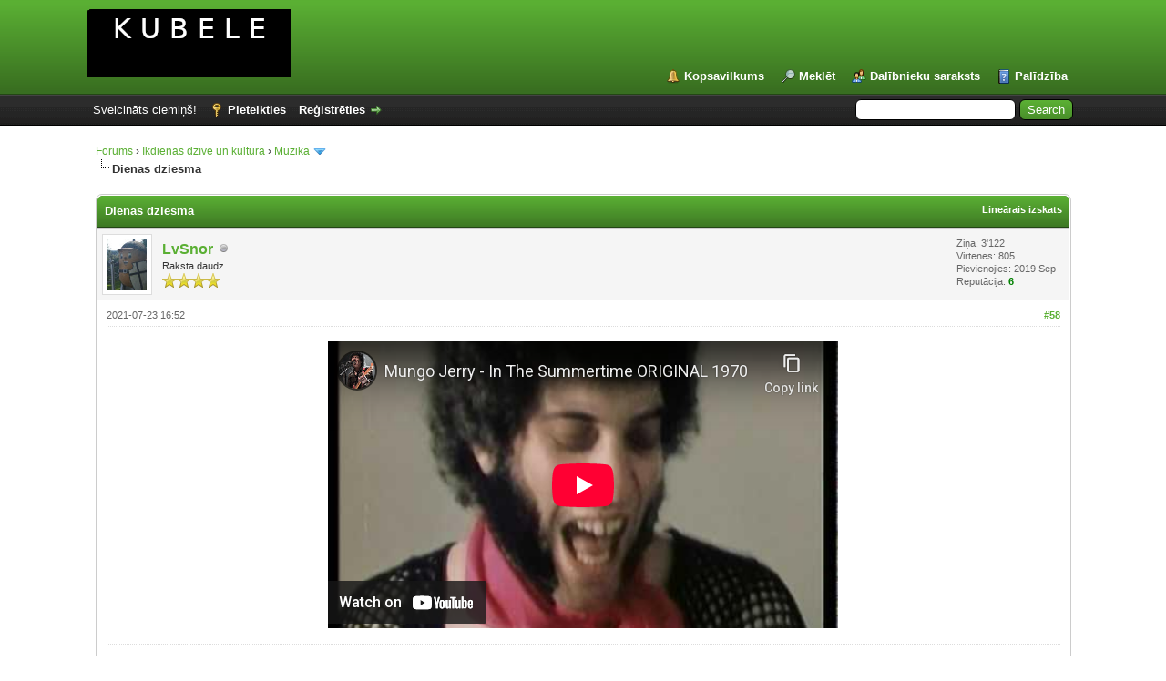

--- FILE ---
content_type: text/html; charset=UTF-8
request_url: https://kubele.lv/forums/showthread.php?tid=14&pid=633&mode=threaded
body_size: 8344
content:
<!DOCTYPE html PUBLIC "-//W3C//DTD XHTML 1.0 Transitional//EN" "http://www.w3.org/TR/xhtml1/DTD/xhtml1-transitional.dtd"><!-- start: showthread -->
<html xml:lang="lv" lang="lv" xmlns="http://www.w3.org/1999/xhtml">
<head>
<title>Dienas dziesma</title>
<!-- start: headerinclude -->
<link rel="alternate" type="application/rss+xml" title="Pēdējā virtene (RSS 2.0)" href="https://kubele.lv/forums/syndication.php" />
<link rel="alternate" type="application/atom+xml" title="Pēdējā virtene (Atom 1.0)" href="https://kubele.lv/forums/syndication.php?type=atom1.0" />
<meta http-equiv="Content-Type" content="text/html; charset=UTF-8" />
<meta http-equiv="Content-Script-Type" content="text/javascript" />
<script type="text/javascript" src="https://kubele.lv/forums/jscripts/jquery.js?ver=1823"></script>
<script type="text/javascript" src="https://kubele.lv/forums/jscripts/jquery.plugins.min.js?ver=1821"></script>
<script type="text/javascript" src="https://kubele.lv/forums/jscripts/general.js?ver=1827"></script>

<link type="text/css" rel="stylesheet" href="https://kubele.lv/forums/cache/themes/theme2/global.css?t=1712525006" />
<link type="text/css" rel="stylesheet" href="https://kubele.lv/forums/cache/themes/theme1/star_ratings.css?t=1751155604" />
<link type="text/css" rel="stylesheet" href="https://kubele.lv/forums/cache/themes/theme1/showthread.css?t=1751155604" />
<link type="text/css" rel="stylesheet" href="https://kubele.lv/forums/cache/themes/theme1/css3.css?t=1751155604" />
<link type="text/css" rel="stylesheet" href="https://kubele.lv/forums/cache/themes/theme2/color_leaf.css?t=1667508110" />

<script type="text/javascript">
<!--
	lang.unknown_error = "An unknown error has occurred.";
	lang.confirm_title = "";
	lang.expcol_collapse = "";
	lang.expcol_expand = "";
	lang.select2_match = "One result is available, press enter to select it.";
	lang.select2_matches = "{1} results are available, use up and down arrow keys to navigate.";
	lang.select2_nomatches = "No matches found";
	lang.select2_inputtooshort_single = "Please enter one or more character";
	lang.select2_inputtooshort_plural = "Please enter {1} or more characters";
	lang.select2_inputtoolong_single = "Please delete one character";
	lang.select2_inputtoolong_plural = "Please delete {1} characters";
	lang.select2_selectiontoobig_single = "You can only select one item";
	lang.select2_selectiontoobig_plural = "You can only select {1} items";
	lang.select2_loadmore = "Loading more results…";
	lang.select2_searching = "Searching…";

	var templates = {
		modal: '<div class=\"modal\">\
	<div style=\"overflow-y: auto; max-height: 400px;\">\
		<table border=\"0\" cellspacing=\"0\" cellpadding=\"5\" class=\"tborder\">\
			<tr>\
				<td class=\"thead\"><strong>__title__</strong></td>\
			</tr>\
			<tr>\
				<td class=\"trow1\">__message__</td>\
			</tr>\
			<tr>\
				<td class=\"tfoot\">\
					<div style=\"text-align: center\" class=\"modal_buttons\">__buttons__</div>\
				</td>\
			</tr>\
		</table>\
	</div>\
</div>',
		modal_button: '<input type=\"submit\" class=\"button\" value=\"__title__\"/>&nbsp;'
	};

	var cookieDomain = ".kubele.lv";
	var cookiePath = "/forums/";
	var cookiePrefix = "MyBB_";
	var cookieSecureFlag = "1";
	var deleteevent_confirm = "Are you sure you want to delete this event?";
	var removeattach_confirm = "Are you sure you want to remove the selected attachment from this post?";
	var loading_text = 'Loading. <br />Please Wait..';
	var saving_changes = 'Saving changes..';
	var use_xmlhttprequest = "1";
	var my_post_key = "4fc3abed6d3d308e7699851be6024fdd";
	var rootpath = "https://kubele.lv/forums";
	var imagepath = "https://kubele.lv/forums/images";
  	var yes_confirm = "Jā";
	var no_confirm = "Nē";
	var MyBBEditor = null;
	var spinner_image = "https://kubele.lv/forums/images/spinner.gif";
	var spinner = "<img src='" + spinner_image +"' alt='' />";
	var modal_zindex = 9999;
// -->
</script>
<!-- end: headerinclude -->
<script type="text/javascript">
<!--
	var quickdelete_confirm = "Are you sure you want to delete this post?";
	var quickrestore_confirm = "Are you sure you want to restore this post?";
	var allowEditReason = "1";
	var thread_deleted = "0";
	var visible_replies = "101";
	lang.save_changes = "Save Changes";
	lang.cancel_edit = "Cancel Edit";
	lang.quick_edit_update_error = "There was an error editing your reply:";
	lang.quick_reply_post_error = "There was an error posting your reply:";
	lang.quick_delete_error = "There was an error deleting your reply:";
	lang.quick_delete_success = "The post was deleted successfully.";
	lang.quick_delete_thread_success = "The thread was deleted successfully.";
	lang.quick_restore_error = "There was an error restoring your reply:";
	lang.quick_restore_success = "The post was restored successfully.";
	lang.editreason = "Labojuma iemesls";
	lang.post_deleted_error = "Jūs nevarat veikt šo darbību jau izdzēstam ierakstam.";
	lang.softdelete_thread = "Soft Delete Thread";
	lang.restore_thread = "Restore Thread";
// -->
</script>
<!-- jeditable (jquery) -->
<script type="text/javascript" src="https://kubele.lv/forums/jscripts/report.js?ver=1820"></script>
<script src="https://kubele.lv/forums/jscripts/jeditable/jeditable.min.js"></script>
<script type="text/javascript" src="https://kubele.lv/forums/jscripts/thread.js?ver=1838"></script>
</head>
<body>
	<!-- start: header -->
<div id="container">
		<a name="top" id="top"></a>
		<div id="header">
			<div id="logo">
				<div class="wrapper">
					<a href="https://kubele.lv/forums/index.php"><img src="https://kubele.lv/forums/images/logo.png" alt="Forums" title="Forums" /></a>
					<ul class="menu top_links">
						<!-- start: header_menu_portal -->
<li><a href="https://kubele.lv/forums/portal.php" class="portal">Kopsavilkums</a></li>
<!-- end: header_menu_portal -->
						<!-- start: header_menu_search -->
<li><a href="https://kubele.lv/forums/search.php" class="search">Meklēt</a></li>
<!-- end: header_menu_search -->
						<!-- start: header_menu_memberlist -->
<li><a href="https://kubele.lv/forums/memberlist.php" class="memberlist">Dalībnieku saraksts</a></li>
<!-- end: header_menu_memberlist -->
						
						<li><a href="https://kubele.lv/forums/misc.php?action=help" class="help">Palīdzība</a></li>
					</ul>
				</div>
			</div>
			<div id="panel">
				<div class="upper">
					<div class="wrapper">
						<!-- start: header_quicksearch -->
						<form action="https://kubele.lv/forums/search.php">
						<fieldset id="search">
							<input name="keywords" type="text" class="textbox" />
							<input value="Search" type="submit" class="button" />
							<input type="hidden" name="action" value="do_search" />
							<input type="hidden" name="postthread" value="1" />
						</fieldset>
						</form>
<!-- end: header_quicksearch -->
						<!-- start: header_welcomeblock_guest -->
						<!-- Continuation of div(class="upper") as opened in the header template -->
						<span class="welcome">Sveicināts ciemiņš! <a href="https://kubele.lv/forums/member.php?action=login" onclick="$('#quick_login').modal({ fadeDuration: 250, keepelement: true, zIndex: (typeof modal_zindex !== 'undefined' ? modal_zindex : 9999) }); return false;" class="login">Pieteikties</a> <a href="https://kubele.lv/forums/member.php?action=register" class="register">Reģistrēties</a></span>
					</div>
				</div>
				<div class="modal" id="quick_login" style="display: none;">
					<form method="post" action="https://kubele.lv/forums/member.php">
						<input name="action" type="hidden" value="do_login" />
						<input name="url" type="hidden" value="" />
						<input name="quick_login" type="hidden" value="1" />
						<input name="my_post_key" type="hidden" value="4fc3abed6d3d308e7699851be6024fdd" />
						<table width="100%" cellspacing="0" cellpadding="5" border="0" class="tborder">
							<tr>
								<td class="thead" colspan="2"><strong>Pieteikties</strong></td>
							</tr>
							<!-- start: header_welcomeblock_guest_login_modal -->
<tr>
	<td class="trow1" width="25%"><strong>Username/Email:</strong></td>
	<td class="trow1"><input name="quick_username" id="quick_login_username" type="text" value="" class="textbox initial_focus" /></td>
</tr>
<tr>
	<td class="trow2"><strong>Atslēgas vārds:</strong></td>
	<td class="trow2">
		<input name="quick_password" id="quick_login_password" type="password" value="" class="textbox" /><br />
		<a href="https://kubele.lv/forums/member.php?action=lostpw" class="lost_password">Neatceraties atslēgas vārdu?</a>
	</td>
</tr>
<tr>
	<td class="trow1">&nbsp;</td>
	<td class="trow1 remember_me">
		<input name="quick_remember" id="quick_login_remember" type="checkbox" value="yes" class="checkbox" checked="checked" />
		<label for="quick_login_remember">Remember me</label>
	</td>
</tr>
<tr>
	<td class="trow2" colspan="2">
		<div align="center"><input name="submit" type="submit" class="button" value="Pieteikties" /></div>
	</td>
</tr>
<!-- end: header_welcomeblock_guest_login_modal -->
						</table>
					</form>
				</div>
				<script type="text/javascript">
					$("#quick_login input[name='url']").val($(location).attr('href'));
				</script>
<!-- end: header_welcomeblock_guest -->
					<!-- </div> in header_welcomeblock_member and header_welcomeblock_guest -->
				<!-- </div> in header_welcomeblock_member and header_welcomeblock_guest -->
			</div>
		</div>
		<div id="content">
			<div class="wrapper">
				
				
				
				
				
				
				
				<!-- start: nav -->

<div class="navigation">
<!-- start: nav_bit -->
<a href="https://kubele.lv/forums/index.php">Forums</a><!-- start: nav_sep -->
&rsaquo;
<!-- end: nav_sep -->
<!-- end: nav_bit --><!-- start: nav_bit -->
<a href="forumdisplay.php?fid=9">Ikdienas dzīve un kultūra</a><!-- start: nav_sep -->
&rsaquo;
<!-- end: nav_sep -->
<!-- end: nav_bit --><!-- start: nav_bit -->
<a href="forumdisplay.php?fid=18">Mūzika</a><!-- start: nav_dropdown -->
 <img src="https://kubele.lv/forums/images/arrow_down.png" alt="v" title="" class="pagination_breadcrumb_link" id="breadcrumb_multipage" /><!-- start: multipage_breadcrumb -->
<div id="breadcrumb_multipage_popup" class="pagination pagination_breadcrumb" style="display: none;">
<!-- start: multipage_page_link_current -->
 <a href="forumdisplay.php?fid=18" class="pagination_current">1</a>
<!-- end: multipage_page_link_current --><!-- start: multipage_page -->
<a href="forumdisplay.php?fid=18&amp;page=2" class="pagination_page">2</a>
<!-- end: multipage_page --><!-- start: multipage_nextpage -->
<a href="forumdisplay.php?fid=18&amp;page=2" class="pagination_next">Next &raquo;</a>
<!-- end: multipage_nextpage -->
</div>
<script type="text/javascript">
// <!--
	if(use_xmlhttprequest == "1")
	{
		$("#breadcrumb_multipage").popupMenu();
	}
// -->
</script>
<!-- end: multipage_breadcrumb -->
<!-- end: nav_dropdown -->
<!-- end: nav_bit --><!-- start: nav_sep_active -->
<br /><img src="https://kubele.lv/forums/images/nav_bit.png" alt="" />
<!-- end: nav_sep_active --><!-- start: nav_bit_active -->
<span class="active">Dienas dziesma</span>
<!-- end: nav_bit_active -->
</div>
<!-- end: nav -->
				<br />
<!-- end: header -->
	
	
	<div class="float_left">
		
	</div>
	<div class="float_right">
		
	</div>
	
	<table border="0" cellspacing="0" cellpadding="5" class="tborder tfixed clear">
		<tr>
			<td class="thead">
				<div class="float_right">
					<span class="smalltext"><strong><a href="showthread.php?mode=linear&amp;tid=14&amp;pid=633#pid633">Lineārais izskats</a></strong></span>
				</div>
				<div>
					<strong>Dienas dziesma</strong>
				</div>
			</td>
		</tr>
<tr><td id="posts_container">
	<div id="posts">
		<!-- start: postbit -->

<a name="pid633" id="pid633"></a>
<div class="post " style="" id="post_633">
<div class="post_author">
	<!-- start: postbit_avatar -->
<div class="author_avatar"><a href="member.php?action=profile&amp;uid=2"><img src="https://kubele.lv/forums/uploads/avatars/avatar_2.jpg?dateline=1690927813" alt="" width="43" height="55" /></a></div>
<!-- end: postbit_avatar -->
	<div class="author_information">
			<strong><span class="largetext"><a href="https://kubele.lv/forums/member.php?action=profile&amp;uid=2">LvSnor</a></span></strong> <!-- start: postbit_offline -->
<img src="https://kubele.lv/forums/images/buddy_offline.png" title="Nav tiešsaistē" alt="Nav tiešsaistē" class="buddy_status" />
<!-- end: postbit_offline --><br />
			<span class="smalltext">
				Raksta daudz<br />
				<img src="images/star.png" border="0" alt="*" /><img src="images/star.png" border="0" alt="*" /><img src="images/star.png" border="0" alt="*" /><img src="images/star.png" border="0" alt="*" /><br />
				
			</span>
	</div>
	<div class="author_statistics">
		<!-- start: postbit_author_user -->

	Ziņa: 3'122<br />
	Virtenes: 805<br />
	Pievienojies: 2019 Sep 
	<!-- start: postbit_reputation -->
<br />Reputācija: <!-- start: postbit_reputation_formatted_link -->
<a href="reputation.php?uid=2"><strong class="reputation_positive">6</strong></a>
<!-- end: postbit_reputation_formatted_link -->
<!-- end: postbit_reputation -->
<!-- end: postbit_author_user -->
	</div>
</div>
<div class="post_content">
	<div class="post_head">
		<!-- start: postbit_posturl -->
<div class="float_right" style="vertical-align: top">
<strong><a href="showthread.php?tid=14&amp;pid=633#pid633" title="RE: Dienas dziesma">#58</a></strong>

</div>
<!-- end: postbit_posturl -->
		
		<span class="post_date">2021-07-23  16:52 <span class="post_edit" id="edited_by_633"></span></span>
		
	</div>
	<div class="post_body scaleimages" id="pid_633">
		<div style="text-align: center;" class="mycode_align"><iframe width="560" height="315" src="//www.youtube-nocookie.com/embed/wvUQcnfwUUM" frameborder="0" allowfullscreen="true"></iframe></div>
	</div>
	
	<!-- start: postbit_signature -->
<div class="signature scaleimages">
"Kā cilvēks, kam trūkst pašcieņas, nav dīdzējs, bet nīcējs, tā arī tauta, kurai nav pašapziņas." K.Mīlenbahs
</div>
<!-- end: postbit_signature -->
	<div class="post_meta" id="post_meta_633">
		
		<div class="float_right">
			
		</div>
	</div>
	
</div>
<div class="post_controls">
	<div class="postbit_buttons author_buttons float_left">
		<!-- start: postbit_find -->
<a href="search.php?action=finduser&amp;uid=2" title="Find all posts by this user" class="postbit_find"><span>Atrast</span></a>
<!-- end: postbit_find -->
	</div>
	<div class="postbit_buttons post_management_buttons float_right">
		<!-- start: postbit_quote -->
<a href="newreply.php?tid=14&amp;replyto=633" title="Citēt šo ziņu atbildē" class="postbit_quote postbit_mirage"><span>Atbilde</span></a>
<!-- end: postbit_quote -->
	</div>
</div>
</div>
<!-- end: postbit -->
	</div>
</td></tr>
		<tr>
			<td class="tfoot">
				<!-- start: showthread_search -->
	<div class="float_right">
		<form action="search.php" method="post">
			<input type="hidden" name="action" value="thread" />
			<input type="hidden" name="tid" value="14" />
			<input type="text" name="keywords" value="Enter Keywords" onfocus="if(this.value == 'Enter Keywords') { this.value = ''; }" onblur="if(this.value=='') { this.value='Enter Keywords'; }" class="textbox" size="25" />
			<input type="submit" class="button" value="Search Thread" />
		</form>
	</div>
<!-- end: showthread_search -->
				<div>
					<strong>&laquo; <a href="showthread.php?tid=14&amp;action=nextoldest">Vecāks</a> | <a href="showthread.php?tid=14&amp;action=nextnewest">Jaunāks</a> &raquo;</strong>
				</div>
			</td>
		</tr>
	</table>
	<div class="float_left">
		
	</div>
	<div style="padding-top: 4px;" class="float_right">
		
	</div>
	<br class="clear" />
	
	<!-- start: showthread_threadedbox -->
<br />
<table border="0" cellspacing="0" cellpadding="5" class="tborder">
<tr>
<td class="thead"><span class="smalltext"><strong>Ziņas šai virtenē</strong></span></td>
</tr>
<tr>
<td class="trow1"><!-- start: showthread_threaded_bit -->
<div style="margin-left: 0px;"><a href="showthread.php?tid=14&amp;pid=16&amp;mode=threaded">Dienas dziesma</a> <span class="smalltext">-   <a href="https://kubele.lv/forums/member.php?action=profile&amp;uid=2">LvSnor</a> - 2019-10-07  18:05</span></div>
<!-- end: showthread_threaded_bit --><!-- start: showthread_threaded_bit -->
<div style="margin-left: 13px;"><a href="showthread.php?tid=14&amp;pid=18&amp;mode=threaded">RE: Dienas dziesma</a> <span class="smalltext">-   <a href="https://kubele.lv/forums/member.php?action=profile&amp;uid=2">LvSnor</a> - 2019-10-08  13:37</span></div>
<!-- end: showthread_threaded_bit --><!-- start: showthread_threaded_bit -->
<div style="margin-left: 13px;"><a href="showthread.php?tid=14&amp;pid=21&amp;mode=threaded">RE: Dienas dziesma</a> <span class="smalltext">-   <a href="https://kubele.lv/forums/member.php?action=profile&amp;uid=2">LvSnor</a> - 2019-10-09  10:55</span></div>
<!-- end: showthread_threaded_bit --><!-- start: showthread_threaded_bit -->
<div style="margin-left: 13px;"><a href="showthread.php?tid=14&amp;pid=34&amp;mode=threaded">RE: Dienas dziesma</a> <span class="smalltext">-   <a href="https://kubele.lv/forums/member.php?action=profile&amp;uid=2">LvSnor</a> - 2019-10-18  12:01</span></div>
<!-- end: showthread_threaded_bit --><!-- start: showthread_threaded_bit -->
<div style="margin-left: 13px;"><a href="showthread.php?tid=14&amp;pid=35&amp;mode=threaded">RE: Dienas dziesma</a> <span class="smalltext">-   <a href="https://kubele.lv/forums/member.php?action=profile&amp;uid=2">LvSnor</a> - 2019-10-22  11:35</span></div>
<!-- end: showthread_threaded_bit --><!-- start: showthread_threaded_bit -->
<div style="margin-left: 13px;"><a href="showthread.php?tid=14&amp;pid=44&amp;mode=threaded">RE: Dienas dziesma</a> <span class="smalltext">-   <a href="https://kubele.lv/forums/member.php?action=profile&amp;uid=2">LvSnor</a> - 2019-11-03  20:20</span></div>
<!-- end: showthread_threaded_bit --><!-- start: showthread_threaded_bit -->
<div style="margin-left: 13px;"><a href="showthread.php?tid=14&amp;pid=49&amp;mode=threaded">RE: Dienas dziesma</a> <span class="smalltext">-   <a href="https://kubele.lv/forums/member.php?action=profile&amp;uid=2">LvSnor</a> - 2019-11-22  14:21</span></div>
<!-- end: showthread_threaded_bit --><!-- start: showthread_threaded_bit -->
<div style="margin-left: 13px;"><a href="showthread.php?tid=14&amp;pid=65&amp;mode=threaded">RE: Dienas dziesma</a> <span class="smalltext">-   <a href="https://kubele.lv/forums/member.php?action=profile&amp;uid=2">LvSnor</a> - 2019-12-09  15:43</span></div>
<!-- end: showthread_threaded_bit --><!-- start: showthread_threaded_bit -->
<div style="margin-left: 13px;"><a href="showthread.php?tid=14&amp;pid=66&amp;mode=threaded">RE: Dienas dziesma</a> <span class="smalltext">-   <a href="https://kubele.lv/forums/member.php?action=profile&amp;uid=2">LvSnor</a> - 2019-12-10  17:28</span></div>
<!-- end: showthread_threaded_bit --><!-- start: showthread_threaded_bit -->
<div style="margin-left: 13px;"><a href="showthread.php?tid=14&amp;pid=67&amp;mode=threaded">RE: Dienas dziesma</a> <span class="smalltext">-   <a href="https://kubele.lv/forums/member.php?action=profile&amp;uid=2">LvSnor</a> - 2019-12-12  12:31</span></div>
<!-- end: showthread_threaded_bit --><!-- start: showthread_threaded_bit -->
<div style="margin-left: 13px;"><a href="showthread.php?tid=14&amp;pid=69&amp;mode=threaded">RE: Dienas dziesma</a> <span class="smalltext">-   <a href="https://kubele.lv/forums/member.php?action=profile&amp;uid=2">LvSnor</a> - 2019-12-16  13:29</span></div>
<!-- end: showthread_threaded_bit --><!-- start: showthread_threaded_bit -->
<div style="margin-left: 13px;"><a href="showthread.php?tid=14&amp;pid=73&amp;mode=threaded">RE: Dienas dziesma</a> <span class="smalltext">-   <a href="https://kubele.lv/forums/member.php?action=profile&amp;uid=2">LvSnor</a> - 2019-12-18  12:29</span></div>
<!-- end: showthread_threaded_bit --><!-- start: showthread_threaded_bit -->
<div style="margin-left: 13px;"><a href="showthread.php?tid=14&amp;pid=78&amp;mode=threaded">RE: Dienas dziesma</a> <span class="smalltext">-   <a href="https://kubele.lv/forums/member.php?action=profile&amp;uid=2">LvSnor</a> - 2019-12-22  21:32</span></div>
<!-- end: showthread_threaded_bit --><!-- start: showthread_threaded_bit -->
<div style="margin-left: 13px;"><a href="showthread.php?tid=14&amp;pid=88&amp;mode=threaded">RE: Dienas dziesma</a> <span class="smalltext">-   <a href="https://kubele.lv/forums/member.php?action=profile&amp;uid=2">LvSnor</a> - 2020-01-07  13:27</span></div>
<!-- end: showthread_threaded_bit --><!-- start: showthread_threaded_bit -->
<div style="margin-left: 13px;"><a href="showthread.php?tid=14&amp;pid=100&amp;mode=threaded">RE: Dienas dziesma</a> <span class="smalltext">-   <a href="https://kubele.lv/forums/member.php?action=profile&amp;uid=2">LvSnor</a> - 2020-01-31  17:55</span></div>
<!-- end: showthread_threaded_bit --><!-- start: showthread_threaded_bit -->
<div style="margin-left: 13px;"><a href="showthread.php?tid=14&amp;pid=125&amp;mode=threaded">RE: Dienas dziesma</a> <span class="smalltext">-   <a href="https://kubele.lv/forums/member.php?action=profile&amp;uid=2">LvSnor</a> - 2020-02-07  18:29</span></div>
<!-- end: showthread_threaded_bit --><!-- start: showthread_threaded_bit -->
<div style="margin-left: 13px;"><a href="showthread.php?tid=14&amp;pid=163&amp;mode=threaded">RE: Dienas dziesma</a> <span class="smalltext">-   <a href="https://kubele.lv/forums/member.php?action=profile&amp;uid=2">LvSnor</a> - 2020-03-11  1:22</span></div>
<!-- end: showthread_threaded_bit --><!-- start: showthread_threaded_bit -->
<div style="margin-left: 13px;"><a href="showthread.php?tid=14&amp;pid=174&amp;mode=threaded">RE: Dienas dziesma</a> <span class="smalltext">-   <a href="https://kubele.lv/forums/member.php?action=profile&amp;uid=2">LvSnor</a> - 2020-03-19  13:40</span></div>
<!-- end: showthread_threaded_bit --><!-- start: showthread_threaded_bit -->
<div style="margin-left: 13px;"><a href="showthread.php?tid=14&amp;pid=187&amp;mode=threaded">RE: Dienas dziesma</a> <span class="smalltext">-   <a href="https://kubele.lv/forums/member.php?action=profile&amp;uid=2">LvSnor</a> - 2020-03-26  13:44</span></div>
<!-- end: showthread_threaded_bit --><!-- start: showthread_threaded_bit -->
<div style="margin-left: 13px;"><a href="showthread.php?tid=14&amp;pid=194&amp;mode=threaded">RE: Dienas dziesma</a> <span class="smalltext">-   <a href="https://kubele.lv/forums/member.php?action=profile&amp;uid=2">LvSnor</a> - 2020-03-27  20:38</span></div>
<!-- end: showthread_threaded_bit --><!-- start: showthread_threaded_bit -->
<div style="margin-left: 13px;"><a href="showthread.php?tid=14&amp;pid=211&amp;mode=threaded">RE: Dienas dziesma</a> <span class="smalltext">-   <a href="https://kubele.lv/forums/member.php?action=profile&amp;uid=2">LvSnor</a> - 2020-04-08  13:29</span></div>
<!-- end: showthread_threaded_bit --><!-- start: showthread_threaded_bit -->
<div style="margin-left: 13px;"><a href="showthread.php?tid=14&amp;pid=215&amp;mode=threaded">RE: Dienas dziesma</a> <span class="smalltext">-   <a href="https://kubele.lv/forums/member.php?action=profile&amp;uid=2">LvSnor</a> - 2020-04-12  19:30</span></div>
<!-- end: showthread_threaded_bit --><!-- start: showthread_threaded_bit -->
<div style="margin-left: 13px;"><a href="showthread.php?tid=14&amp;pid=218&amp;mode=threaded">RE: Dienas dziesma</a> <span class="smalltext">-   <a href="https://kubele.lv/forums/member.php?action=profile&amp;uid=2">LvSnor</a> - 2020-04-14  15:27</span></div>
<!-- end: showthread_threaded_bit --><!-- start: showthread_threaded_bit -->
<div style="margin-left: 13px;"><a href="showthread.php?tid=14&amp;pid=220&amp;mode=threaded">RE: Dienas dziesma</a> <span class="smalltext">-   <a href="https://kubele.lv/forums/member.php?action=profile&amp;uid=2">LvSnor</a> - 2020-04-15  2:56</span></div>
<!-- end: showthread_threaded_bit --><!-- start: showthread_threaded_bit -->
<div style="margin-left: 13px;"><a href="showthread.php?tid=14&amp;pid=231&amp;mode=threaded">RE: Dienas dziesma</a> <span class="smalltext">-   <a href="https://kubele.lv/forums/member.php?action=profile&amp;uid=2">LvSnor</a> - 2020-04-17  0:55</span></div>
<!-- end: showthread_threaded_bit --><!-- start: showthread_threaded_bit -->
<div style="margin-left: 13px;"><a href="showthread.php?tid=14&amp;pid=242&amp;mode=threaded">RE: Dienas dziesma</a> <span class="smalltext">-   <a href="https://kubele.lv/forums/member.php?action=profile&amp;uid=2">LvSnor</a> - 2020-04-24  0:18</span></div>
<!-- end: showthread_threaded_bit --><!-- start: showthread_threaded_bit -->
<div style="margin-left: 13px;"><a href="showthread.php?tid=14&amp;pid=258&amp;mode=threaded">RE: Dienas dziesma</a> <span class="smalltext">-   <a href="https://kubele.lv/forums/member.php?action=profile&amp;uid=2">LvSnor</a> - 2020-04-28  13:29</span></div>
<!-- end: showthread_threaded_bit --><!-- start: showthread_threaded_bit -->
<div style="margin-left: 13px;"><a href="showthread.php?tid=14&amp;pid=265&amp;mode=threaded">RE: Dienas dziesma</a> <span class="smalltext">-   <a href="https://kubele.lv/forums/member.php?action=profile&amp;uid=2">LvSnor</a> - 2020-04-29  15:11</span></div>
<!-- end: showthread_threaded_bit --><!-- start: showthread_threaded_bit -->
<div style="margin-left: 13px;"><a href="showthread.php?tid=14&amp;pid=284&amp;mode=threaded">RE: Dienas dziesma</a> <span class="smalltext">-   <a href="https://kubele.lv/forums/member.php?action=profile&amp;uid=2">LvSnor</a> - 2020-05-08  13:16</span></div>
<!-- end: showthread_threaded_bit --><!-- start: showthread_threaded_bit -->
<div style="margin-left: 13px;"><a href="showthread.php?tid=14&amp;pid=285&amp;mode=threaded">RE: Dienas dziesma</a> <span class="smalltext">-   <a href="https://kubele.lv/forums/member.php?action=profile&amp;uid=2">LvSnor</a> - 2020-05-09  18:27</span></div>
<!-- end: showthread_threaded_bit --><!-- start: showthread_threaded_bit -->
<div style="margin-left: 13px;"><a href="showthread.php?tid=14&amp;pid=294&amp;mode=threaded">RE: Dienas dziesma</a> <span class="smalltext">-   <a href="https://kubele.lv/forums/member.php?action=profile&amp;uid=2">LvSnor</a> - 2020-05-15  2:02</span></div>
<!-- end: showthread_threaded_bit --><!-- start: showthread_threaded_bit -->
<div style="margin-left: 13px;"><a href="showthread.php?tid=14&amp;pid=296&amp;mode=threaded">RE: Dienas dziesma</a> <span class="smalltext">-   <a href="https://kubele.lv/forums/member.php?action=profile&amp;uid=2">LvSnor</a> - 2020-05-17  21:47</span></div>
<!-- end: showthread_threaded_bit --><!-- start: showthread_threaded_bit -->
<div style="margin-left: 13px;"><a href="showthread.php?tid=14&amp;pid=302&amp;mode=threaded">RE: Dienas dziesma</a> <span class="smalltext">-   <a href="https://kubele.lv/forums/member.php?action=profile&amp;uid=2">LvSnor</a> - 2020-05-20  17:13</span></div>
<!-- end: showthread_threaded_bit --><!-- start: showthread_threaded_bit -->
<div style="margin-left: 13px;"><a href="showthread.php?tid=14&amp;pid=307&amp;mode=threaded">RE: Dienas dziesma</a> <span class="smalltext">-   <a href="https://kubele.lv/forums/member.php?action=profile&amp;uid=2">LvSnor</a> - 2020-05-28  14:13</span></div>
<!-- end: showthread_threaded_bit --><!-- start: showthread_threaded_bit -->
<div style="margin-left: 13px;"><a href="showthread.php?tid=14&amp;pid=314&amp;mode=threaded">RE: Dienas dziesma</a> <span class="smalltext">-   <a href="https://kubele.lv/forums/member.php?action=profile&amp;uid=2">LvSnor</a> - 2020-06-02  11:44</span></div>
<!-- end: showthread_threaded_bit --><!-- start: showthread_threaded_bit -->
<div style="margin-left: 13px;"><a href="showthread.php?tid=14&amp;pid=315&amp;mode=threaded">RE: Dienas dziesma</a> <span class="smalltext">-   <a href="https://kubele.lv/forums/member.php?action=profile&amp;uid=2">LvSnor</a> - 2020-06-04  9:40</span></div>
<!-- end: showthread_threaded_bit --><!-- start: showthread_threaded_bit -->
<div style="margin-left: 13px;"><a href="showthread.php?tid=14&amp;pid=327&amp;mode=threaded">RE: Dienas dziesma</a> <span class="smalltext">-   <a href="https://kubele.lv/forums/member.php?action=profile&amp;uid=2">LvSnor</a> - 2020-06-06  19:54</span></div>
<!-- end: showthread_threaded_bit --><!-- start: showthread_threaded_bit -->
<div style="margin-left: 13px;"><a href="showthread.php?tid=14&amp;pid=329&amp;mode=threaded">RE: Dienas dziesma</a> <span class="smalltext">-   <a href="https://kubele.lv/forums/member.php?action=profile&amp;uid=2">LvSnor</a> - 2020-06-08  17:53</span></div>
<!-- end: showthread_threaded_bit --><!-- start: showthread_threaded_bit -->
<div style="margin-left: 13px;"><a href="showthread.php?tid=14&amp;pid=349&amp;mode=threaded">RE: Dienas dziesma</a> <span class="smalltext">-   <a href="https://kubele.lv/forums/member.php?action=profile&amp;uid=2">LvSnor</a> - 2020-06-25  15:49</span></div>
<!-- end: showthread_threaded_bit --><!-- start: showthread_threaded_bit -->
<div style="margin-left: 13px;"><a href="showthread.php?tid=14&amp;pid=358&amp;mode=threaded">RE: Dienas dziesma</a> <span class="smalltext">-   <a href="https://kubele.lv/forums/member.php?action=profile&amp;uid=2">LvSnor</a> - 2020-07-01  23:30</span></div>
<!-- end: showthread_threaded_bit --><!-- start: showthread_threaded_bit -->
<div style="margin-left: 13px;"><a href="showthread.php?tid=14&amp;pid=361&amp;mode=threaded">RE: Dienas dziesma</a> <span class="smalltext">-   <a href="https://kubele.lv/forums/member.php?action=profile&amp;uid=2">LvSnor</a> - 2020-07-07  17:44</span></div>
<!-- end: showthread_threaded_bit --><!-- start: showthread_threaded_bit -->
<div style="margin-left: 13px;"><a href="showthread.php?tid=14&amp;pid=363&amp;mode=threaded">RE: Dienas dziesma</a> <span class="smalltext">-   <a href="https://kubele.lv/forums/member.php?action=profile&amp;uid=2">LvSnor</a> - 2020-07-09  16:50</span></div>
<!-- end: showthread_threaded_bit --><!-- start: showthread_threaded_bit -->
<div style="margin-left: 13px;"><a href="showthread.php?tid=14&amp;pid=366&amp;mode=threaded">RE: Dienas dziesma</a> <span class="smalltext">-   <a href="https://kubele.lv/forums/member.php?action=profile&amp;uid=2">LvSnor</a> - 2020-07-11  19:43</span></div>
<!-- end: showthread_threaded_bit --><!-- start: showthread_threaded_bit -->
<div style="margin-left: 13px;"><a href="showthread.php?tid=14&amp;pid=370&amp;mode=threaded">RE: Dienas dziesma</a> <span class="smalltext">-   <a href="https://kubele.lv/forums/member.php?action=profile&amp;uid=2">LvSnor</a> - 2020-07-17  16:05</span></div>
<!-- end: showthread_threaded_bit --><!-- start: showthread_threaded_bit -->
<div style="margin-left: 13px;"><a href="showthread.php?tid=14&amp;pid=382&amp;mode=threaded">RE: Dienas dziesma</a> <span class="smalltext">-   <a href="https://kubele.lv/forums/member.php?action=profile&amp;uid=2">LvSnor</a> - 2020-08-04  17:04</span></div>
<!-- end: showthread_threaded_bit --><!-- start: showthread_threaded_bit -->
<div style="margin-left: 13px;"><a href="showthread.php?tid=14&amp;pid=388&amp;mode=threaded">RE: Dienas dziesma</a> <span class="smalltext">-   <a href="https://kubele.lv/forums/member.php?action=profile&amp;uid=2">LvSnor</a> - 2020-08-13  19:23</span></div>
<!-- end: showthread_threaded_bit --><!-- start: showthread_threaded_bit -->
<div style="margin-left: 13px;"><a href="showthread.php?tid=14&amp;pid=394&amp;mode=threaded">RE: Dienas dziesma</a> <span class="smalltext">-   <a href="https://kubele.lv/forums/member.php?action=profile&amp;uid=2">LvSnor</a> - 2020-08-23  18:42</span></div>
<!-- end: showthread_threaded_bit --><!-- start: showthread_threaded_bit -->
<div style="margin-left: 13px;"><a href="showthread.php?tid=14&amp;pid=398&amp;mode=threaded">RE: Dienas dziesma</a> <span class="smalltext">-   <a href="https://kubele.lv/forums/member.php?action=profile&amp;uid=2">LvSnor</a> - 2020-09-15  12:18</span></div>
<!-- end: showthread_threaded_bit --><!-- start: showthread_threaded_bit -->
<div style="margin-left: 13px;"><a href="showthread.php?tid=14&amp;pid=400&amp;mode=threaded">RE: Dienas dziesma</a> <span class="smalltext">-   <a href="https://kubele.lv/forums/member.php?action=profile&amp;uid=2">LvSnor</a> - 2020-10-05  1:14</span></div>
<!-- end: showthread_threaded_bit --><!-- start: showthread_threaded_bit -->
<div style="margin-left: 13px;"><a href="showthread.php?tid=14&amp;pid=425&amp;mode=threaded">RE: Dienas dziesma</a> <span class="smalltext">-   <a href="https://kubele.lv/forums/member.php?action=profile&amp;uid=2">LvSnor</a> - 2020-11-02  14:21</span></div>
<!-- end: showthread_threaded_bit --><!-- start: showthread_threaded_bit -->
<div style="margin-left: 13px;"><a href="showthread.php?tid=14&amp;pid=432&amp;mode=threaded">RE: Dienas dziesma</a> <span class="smalltext">-   <a href="https://kubele.lv/forums/member.php?action=profile&amp;uid=2">LvSnor</a> - 2020-11-16  11:24</span></div>
<!-- end: showthread_threaded_bit --><!-- start: showthread_threaded_bit -->
<div style="margin-left: 13px;"><a href="showthread.php?tid=14&amp;pid=440&amp;mode=threaded">RE: Dienas dziesma</a> <span class="smalltext">-   <a href="https://kubele.lv/forums/member.php?action=profile&amp;uid=2">LvSnor</a> - 2020-11-30  22:37</span></div>
<!-- end: showthread_threaded_bit --><!-- start: showthread_threaded_bit -->
<div style="margin-left: 13px;"><a href="showthread.php?tid=14&amp;pid=458&amp;mode=threaded">RE: Dienas dziesma</a> <span class="smalltext">-   <a href="https://kubele.lv/forums/member.php?action=profile&amp;uid=2">LvSnor</a> - 2020-12-15  14:39</span></div>
<!-- end: showthread_threaded_bit --><!-- start: showthread_threaded_bit -->
<div style="margin-left: 13px;"><a href="showthread.php?tid=14&amp;pid=459&amp;mode=threaded">RE: Dienas dziesma</a> <span class="smalltext">-   <a href="https://kubele.lv/forums/member.php?action=profile&amp;uid=2">LvSnor</a> - 2020-12-15  17:56</span></div>
<!-- end: showthread_threaded_bit --><!-- start: showthread_threaded_bit -->
<div style="margin-left: 13px;"><a href="showthread.php?tid=14&amp;pid=501&amp;mode=threaded">RE: Dienas dziesma</a> <span class="smalltext">-   <a href="https://kubele.lv/forums/member.php?action=profile&amp;uid=2">LvSnor</a> - 2021-01-22  20:03</span></div>
<!-- end: showthread_threaded_bit --><!-- start: showthread_threaded_bit -->
<div style="margin-left: 13px;"><a href="showthread.php?tid=14&amp;pid=519&amp;mode=threaded">RE: Dienas dziesma</a> <span class="smalltext">-   <a href="https://kubele.lv/forums/member.php?action=profile&amp;uid=2">LvSnor</a> - 2021-02-26  20:09</span></div>
<!-- end: showthread_threaded_bit --><!-- start: showthread_threaded_bit -->
<div style="margin-left: 13px;"><a href="showthread.php?tid=14&amp;pid=612&amp;mode=threaded">RE: Dienas dziesma</a> <span class="smalltext">-   <a href="https://kubele.lv/forums/member.php?action=profile&amp;uid=2">LvSnor</a> - 2021-06-19  14:16</span></div>
<!-- end: showthread_threaded_bit --><!-- start: showthread_threaded_bitactive -->
<div style="margin-left: 13px;"><strong>RE: Dienas dziesma</strong> <span class="smalltext">-   <a href="https://kubele.lv/forums/member.php?action=profile&amp;uid=2">LvSnor</a> - 2021-07-23  16:52</span></div>
<!-- end: showthread_threaded_bitactive --><!-- start: showthread_threaded_bit -->
<div style="margin-left: 13px;"><a href="showthread.php?tid=14&amp;pid=666&amp;mode=threaded">RE: Dienas dziesma</a> <span class="smalltext">-   <a href="https://kubele.lv/forums/member.php?action=profile&amp;uid=2">LvSnor</a> - 2021-08-26  12:51</span></div>
<!-- end: showthread_threaded_bit --><!-- start: showthread_threaded_bit -->
<div style="margin-left: 13px;"><a href="showthread.php?tid=14&amp;pid=681&amp;mode=threaded">RE: Dienas dziesma</a> <span class="smalltext">-   <a href="https://kubele.lv/forums/member.php?action=profile&amp;uid=2">LvSnor</a> - 2021-09-09  10:26</span></div>
<!-- end: showthread_threaded_bit --><!-- start: showthread_threaded_bit -->
<div style="margin-left: 13px;"><a href="showthread.php?tid=14&amp;pid=692&amp;mode=threaded">RE: Dienas dziesma</a> <span class="smalltext">-   <a href="https://kubele.lv/forums/member.php?action=profile&amp;uid=2">LvSnor</a> - 2021-09-29  17:05</span></div>
<!-- end: showthread_threaded_bit --><!-- start: showthread_threaded_bit -->
<div style="margin-left: 13px;"><a href="showthread.php?tid=14&amp;pid=694&amp;mode=threaded">RE: Dienas dziesma</a> <span class="smalltext">-   <a href="https://kubele.lv/forums/member.php?action=profile&amp;uid=2">LvSnor</a> - 2021-10-04  15:29</span></div>
<!-- end: showthread_threaded_bit --><!-- start: showthread_threaded_bit -->
<div style="margin-left: 13px;"><a href="showthread.php?tid=14&amp;pid=721&amp;mode=threaded">RE: Dienas dziesma</a> <span class="smalltext">-   <a href="https://kubele.lv/forums/member.php?action=profile&amp;uid=3">hobbit_lv</a> - 2021-11-12  23:00</span></div>
<!-- end: showthread_threaded_bit --><!-- start: showthread_threaded_bit -->
<div style="margin-left: 13px;"><a href="showthread.php?tid=14&amp;pid=747&amp;mode=threaded">RE: Dienas dziesma</a> <span class="smalltext">-   <a href="https://kubele.lv/forums/member.php?action=profile&amp;uid=2">LvSnor</a> - 2021-12-23  16:15</span></div>
<!-- end: showthread_threaded_bit --><!-- start: showthread_threaded_bit -->
<div style="margin-left: 13px;"><a href="showthread.php?tid=14&amp;pid=756&amp;mode=threaded">RE: Dienas dziesma</a> <span class="smalltext">-   <a href="https://kubele.lv/forums/member.php?action=profile&amp;uid=2">LvSnor</a> - 2022-01-26  16:42</span></div>
<!-- end: showthread_threaded_bit --><!-- start: showthread_threaded_bit -->
<div style="margin-left: 13px;"><a href="showthread.php?tid=14&amp;pid=757&amp;mode=threaded">RE: Dienas dziesma</a> <span class="smalltext">-   <a href="https://kubele.lv/forums/member.php?action=profile&amp;uid=2">LvSnor</a> - 2022-01-27  20:23</span></div>
<!-- end: showthread_threaded_bit --><!-- start: showthread_threaded_bit -->
<div style="margin-left: 13px;"><a href="showthread.php?tid=14&amp;pid=829&amp;mode=threaded">RE: Dienas dziesma</a> <span class="smalltext">-   <a href="https://kubele.lv/forums/member.php?action=profile&amp;uid=2">LvSnor</a> - 2022-04-16  20:28</span></div>
<!-- end: showthread_threaded_bit --><!-- start: showthread_threaded_bit -->
<div style="margin-left: 13px;"><a href="showthread.php?tid=14&amp;pid=835&amp;mode=threaded">RE: Dienas dziesma</a> <span class="smalltext">-   <a href="https://kubele.lv/forums/member.php?action=profile&amp;uid=2">LvSnor</a> - 2022-04-21  12:43</span></div>
<!-- end: showthread_threaded_bit --><!-- start: showthread_threaded_bit -->
<div style="margin-left: 13px;"><a href="showthread.php?tid=14&amp;pid=875&amp;mode=threaded">RE: Dienas dziesma</a> <span class="smalltext">-   <a href="https://kubele.lv/forums/member.php?action=profile&amp;uid=2">LvSnor</a> - 2022-06-01  19:56</span></div>
<!-- end: showthread_threaded_bit --><!-- start: showthread_threaded_bit -->
<div style="margin-left: 13px;"><a href="showthread.php?tid=14&amp;pid=929&amp;mode=threaded">RE: Dienas dziesma</a> <span class="smalltext">-   <a href="https://kubele.lv/forums/member.php?action=profile&amp;uid=2">LvSnor</a> - 2022-11-21  12:45</span></div>
<!-- end: showthread_threaded_bit --><!-- start: showthread_threaded_bit -->
<div style="margin-left: 13px;"><a href="showthread.php?tid=14&amp;pid=935&amp;mode=threaded">RE: Dienas dziesma</a> <span class="smalltext">-   <a href="https://kubele.lv/forums/member.php?action=profile&amp;uid=2">LvSnor</a> - 2022-12-07  14:08</span></div>
<!-- end: showthread_threaded_bit --><!-- start: showthread_threaded_bit -->
<div style="margin-left: 13px;"><a href="showthread.php?tid=14&amp;pid=972&amp;mode=threaded">RE: Dienas dziesma</a> <span class="smalltext">-   <a href="https://kubele.lv/forums/member.php?action=profile&amp;uid=2">LvSnor</a> - 2023-01-04  17:41</span></div>
<!-- end: showthread_threaded_bit --><!-- start: showthread_threaded_bit -->
<div style="margin-left: 13px;"><a href="showthread.php?tid=14&amp;pid=1015&amp;mode=threaded">RE: Dienas dziesma</a> <span class="smalltext">-   <a href="https://kubele.lv/forums/member.php?action=profile&amp;uid=2">LvSnor</a> - 2023-02-20  10:02</span></div>
<!-- end: showthread_threaded_bit --><!-- start: showthread_threaded_bit -->
<div style="margin-left: 13px;"><a href="showthread.php?tid=14&amp;pid=1017&amp;mode=threaded">RE: Dienas dziesma</a> <span class="smalltext">-   <a href="https://kubele.lv/forums/member.php?action=profile&amp;uid=2">LvSnor</a> - 2023-02-23  15:00</span></div>
<!-- end: showthread_threaded_bit --><!-- start: showthread_threaded_bit -->
<div style="margin-left: 13px;"><a href="showthread.php?tid=14&amp;pid=1655&amp;mode=threaded">RE: Dienas dziesma</a> <span class="smalltext">-   <a href="https://kubele.lv/forums/member.php?action=profile&amp;uid=44">Zigfrids</a> - 2023-09-28  19:22</span></div>
<!-- end: showthread_threaded_bit --><!-- start: showthread_threaded_bit -->
<div style="margin-left: 13px;"><a href="showthread.php?tid=14&amp;pid=1656&amp;mode=threaded">RE: Dienas dziesma</a> <span class="smalltext">-   <a href="https://kubele.lv/forums/member.php?action=profile&amp;uid=2">LvSnor</a> - 2023-09-28  20:16</span></div>
<!-- end: showthread_threaded_bit --><!-- start: showthread_threaded_bit -->
<div style="margin-left: 13px;"><a href="showthread.php?tid=14&amp;pid=1660&amp;mode=threaded">RE: Dienas dziesma</a> <span class="smalltext">-   <a href="https://kubele.lv/forums/member.php?action=profile&amp;uid=44">Zigfrids</a> - 2023-09-30  13:21</span></div>
<!-- end: showthread_threaded_bit --><!-- start: showthread_threaded_bit -->
<div style="margin-left: 13px;"><a href="showthread.php?tid=14&amp;pid=1754&amp;mode=threaded">RE: Dienas dziesma</a> <span class="smalltext">-   <a href="https://kubele.lv/forums/member.php?action=profile&amp;uid=2">LvSnor</a> - 2023-10-12  16:08</span></div>
<!-- end: showthread_threaded_bit --><!-- start: showthread_threaded_bit -->
<div style="margin-left: 13px;"><a href="showthread.php?tid=14&amp;pid=1859&amp;mode=threaded">RE: Dienas dziesma</a> <span class="smalltext">-   <a href="https://kubele.lv/forums/member.php?action=profile&amp;uid=2">LvSnor</a> - 2023-11-14  16:13</span></div>
<!-- end: showthread_threaded_bit --><!-- start: showthread_threaded_bit -->
<div style="margin-left: 13px;"><a href="showthread.php?tid=14&amp;pid=1901&amp;mode=threaded">RE: Dienas dziesma</a> <span class="smalltext">-   <a href="https://kubele.lv/forums/member.php?action=profile&amp;uid=2">LvSnor</a> - 2023-11-22  22:35</span></div>
<!-- end: showthread_threaded_bit --><!-- start: showthread_threaded_bit -->
<div style="margin-left: 13px;"><a href="showthread.php?tid=14&amp;pid=1926&amp;mode=threaded">RE: Dienas dziesma</a> <span class="smalltext">-   <a href="https://kubele.lv/forums/member.php?action=profile&amp;uid=2">LvSnor</a> - 2023-12-06  0:35</span></div>
<!-- end: showthread_threaded_bit --><!-- start: showthread_threaded_bit -->
<div style="margin-left: 13px;"><a href="showthread.php?tid=14&amp;pid=1973&amp;mode=threaded">RE: Dienas dziesma</a> <span class="smalltext">-   <a href="https://kubele.lv/forums/member.php?action=profile&amp;uid=2">LvSnor</a> - 2023-12-15  18:16</span></div>
<!-- end: showthread_threaded_bit --><!-- start: showthread_threaded_bit -->
<div style="margin-left: 13px;"><a href="showthread.php?tid=14&amp;pid=2030&amp;mode=threaded">RE: Dienas dziesma</a> <span class="smalltext">-   <a href="https://kubele.lv/forums/member.php?action=profile&amp;uid=2">LvSnor</a> - 2024-01-16  18:15</span></div>
<!-- end: showthread_threaded_bit --><!-- start: showthread_threaded_bit -->
<div style="margin-left: 13px;"><a href="showthread.php?tid=14&amp;pid=2059&amp;mode=threaded">RE: Dienas dziesma</a> <span class="smalltext">-   <a href="https://kubele.lv/forums/member.php?action=profile&amp;uid=2">LvSnor</a> - 2024-02-12  5:07</span></div>
<!-- end: showthread_threaded_bit --><!-- start: showthread_threaded_bit -->
<div style="margin-left: 13px;"><a href="showthread.php?tid=14&amp;pid=2066&amp;mode=threaded">RE: Dienas dziesma</a> <span class="smalltext">-   <a href="https://kubele.lv/forums/member.php?action=profile&amp;uid=2">LvSnor</a> - 2024-02-20  22:08</span></div>
<!-- end: showthread_threaded_bit --><!-- start: showthread_threaded_bit -->
<div style="margin-left: 13px;"><a href="showthread.php?tid=14&amp;pid=2139&amp;mode=threaded">RE: Dienas dziesma</a> <span class="smalltext">-   <a href="https://kubele.lv/forums/member.php?action=profile&amp;uid=2">LvSnor</a> - 2024-03-25  15:24</span></div>
<!-- end: showthread_threaded_bit --><!-- start: showthread_threaded_bit -->
<div style="margin-left: 13px;"><a href="showthread.php?tid=14&amp;pid=2144&amp;mode=threaded">RE: Dienas dziesma</a> <span class="smalltext">-   <a href="https://kubele.lv/forums/member.php?action=profile&amp;uid=2">LvSnor</a> - 2024-03-28  1:47</span></div>
<!-- end: showthread_threaded_bit --><!-- start: showthread_threaded_bit -->
<div style="margin-left: 13px;"><a href="showthread.php?tid=14&amp;pid=2623&amp;mode=threaded">RE: Dienas dziesma</a> <span class="smalltext">-   <a href="https://kubele.lv/forums/member.php?action=profile&amp;uid=2">LvSnor</a> - 2024-08-16  11:34</span></div>
<!-- end: showthread_threaded_bit --><!-- start: showthread_threaded_bit -->
<div style="margin-left: 13px;"><a href="showthread.php?tid=14&amp;pid=2856&amp;mode=threaded">RE: Dienas dziesma</a> <span class="smalltext">-   <a href="https://kubele.lv/forums/member.php?action=profile&amp;uid=2">LvSnor</a> - 2024-10-23  17:03</span></div>
<!-- end: showthread_threaded_bit --><!-- start: showthread_threaded_bit -->
<div style="margin-left: 13px;"><a href="showthread.php?tid=14&amp;pid=2951&amp;mode=threaded">RE: Dienas dziesma</a> <span class="smalltext">-   <a href="https://kubele.lv/forums/member.php?action=profile&amp;uid=2">LvSnor</a> - 2024-11-19  16:34</span></div>
<!-- end: showthread_threaded_bit --><!-- start: showthread_threaded_bit -->
<div style="margin-left: 13px;"><a href="showthread.php?tid=14&amp;pid=3042&amp;mode=threaded">RE: Dienas dziesma</a> <span class="smalltext">-   <a href="https://kubele.lv/forums/member.php?action=profile&amp;uid=2">LvSnor</a> - 2024-12-23  23:45</span></div>
<!-- end: showthread_threaded_bit --><!-- start: showthread_threaded_bit -->
<div style="margin-left: 13px;"><a href="showthread.php?tid=14&amp;pid=3052&amp;mode=threaded">RE: Dienas dziesma</a> <span class="smalltext">-   <a href="https://kubele.lv/forums/member.php?action=profile&amp;uid=2">LvSnor</a> - 2024-12-27  11:25</span></div>
<!-- end: showthread_threaded_bit --><!-- start: showthread_threaded_bit -->
<div style="margin-left: 13px;"><a href="showthread.php?tid=14&amp;pid=3285&amp;mode=threaded">RE: Dienas dziesma</a> <span class="smalltext">-   <a href="https://kubele.lv/forums/member.php?action=profile&amp;uid=2">LvSnor</a> - 2025-03-03  1:45</span></div>
<!-- end: showthread_threaded_bit --><!-- start: showthread_threaded_bit -->
<div style="margin-left: 13px;"><a href="showthread.php?tid=14&amp;pid=3292&amp;mode=threaded">RE: Dienas dziesma</a> <span class="smalltext">-   <a href="https://kubele.lv/forums/member.php?action=profile&amp;uid=2">LvSnor</a> - 2025-03-05  14:20</span></div>
<!-- end: showthread_threaded_bit --><!-- start: showthread_threaded_bit -->
<div style="margin-left: 13px;"><a href="showthread.php?tid=14&amp;pid=3337&amp;mode=threaded">RE: Dienas dziesma</a> <span class="smalltext">-   <a href="https://kubele.lv/forums/member.php?action=profile&amp;uid=2">LvSnor</a> - 2025-03-20  11:36</span></div>
<!-- end: showthread_threaded_bit --><!-- start: showthread_threaded_bit -->
<div style="margin-left: 13px;"><a href="showthread.php?tid=14&amp;pid=3399&amp;mode=threaded">RE: Dienas dziesma</a> <span class="smalltext">-   <a href="https://kubele.lv/forums/member.php?action=profile&amp;uid=2">LvSnor</a> - 2025-04-08  18:10</span></div>
<!-- end: showthread_threaded_bit --><!-- start: showthread_threaded_bit -->
<div style="margin-left: 13px;"><a href="showthread.php?tid=14&amp;pid=3549&amp;mode=threaded">RE: Dienas dziesma</a> <span class="smalltext">-   <a href="https://kubele.lv/forums/member.php?action=profile&amp;uid=2">LvSnor</a> - 2025-05-26  12:05</span></div>
<!-- end: showthread_threaded_bit --><!-- start: showthread_threaded_bit -->
<div style="margin-left: 13px;"><a href="showthread.php?tid=14&amp;pid=3557&amp;mode=threaded">RE: Dienas dziesma</a> <span class="smalltext">-   <a href="https://kubele.lv/forums/member.php?action=profile&amp;uid=2">LvSnor</a> - 2025-05-28  17:28</span></div>
<!-- end: showthread_threaded_bit --><!-- start: showthread_threaded_bit -->
<div style="margin-left: 13px;"><a href="showthread.php?tid=14&amp;pid=3628&amp;mode=threaded">RE: Dienas dziesma</a> <span class="smalltext">-   <a href="https://kubele.lv/forums/member.php?action=profile&amp;uid=2">LvSnor</a> - 2025-06-20  12:45</span></div>
<!-- end: showthread_threaded_bit --><!-- start: showthread_threaded_bit -->
<div style="margin-left: 13px;"><a href="showthread.php?tid=14&amp;pid=3888&amp;mode=threaded">RE: Dienas dziesma</a> <span class="smalltext">-   <a href="https://kubele.lv/forums/member.php?action=profile&amp;uid=2">LvSnor</a> - 2025-10-06  14:58</span></div>
<!-- end: showthread_threaded_bit --><!-- start: showthread_threaded_bit -->
<div style="margin-left: 13px;"><a href="showthread.php?tid=14&amp;pid=4106&amp;mode=threaded">RE: Dienas dziesma</a> <span class="smalltext">-   <a href="https://kubele.lv/forums/member.php?action=profile&amp;uid=2">LvSnor</a> - 2026-01-17  21:37</span></div>
<!-- end: showthread_threaded_bit --><!-- start: showthread_threaded_bit -->
<div style="margin-left: 13px;"><a href="showthread.php?tid=14&amp;pid=4110&amp;mode=threaded">RE: Dienas dziesma</a> <span class="smalltext">-   <a href="https://kubele.lv/forums/member.php?action=profile&amp;uid=2">LvSnor</a> - 2026-01-19  13:54</span></div>
<!-- end: showthread_threaded_bit --></td>
</tr>
</table>
<!-- end: showthread_threadedbox -->
	
	<br />
	<div class="float_left">
		<ul class="thread_tools">
			<!-- start: showthread_printthread -->
<li class="printable"><a href="printthread.php?tid=14">Rādīt drukājamu skatu</a></li>
<!-- end: showthread_printthread -->
			
			
			
		</ul>
	</div>

	<div class="float_right" style="text-align: right;">
		
		<!-- start: forumjump_advanced -->
<form action="forumdisplay.php" method="get">
<span class="smalltext"><strong>Pārlēkt uz:</strong></span>
<select name="fid" class="forumjump">
<option value="-4">Private Messages</option>
<option value="-3">User Control Panel</option>
<option value="-5">Who's Online</option>
<option value="-2">Search</option>
<option value="-1">Foruma sakne</option>
<!-- start: forumjump_bit -->
<option value="3" > Sveiki</option>
<!-- end: forumjump_bit --><!-- start: forumjump_bit -->
<option value="4" >-- Sveicieni</option>
<!-- end: forumjump_bit --><!-- start: forumjump_bit -->
<option value="15" >-- Datortehnika un programmatūra</option>
<!-- end: forumjump_bit --><!-- start: forumjump_bit -->
<option value="22" >-- Nieki </option>
<!-- end: forumjump_bit --><!-- start: forumjump_bit -->
<option value="9" > Ikdienas dzīve un kultūra</option>
<!-- end: forumjump_bit --><!-- start: forumjump_bit -->
<option value="14" >-- Latvijas ikdiena un notikumi</option>
<!-- end: forumjump_bit --><!-- start: forumjump_bit -->
<option value="25" >---- Eiropas Savienība un NATO</option>
<!-- end: forumjump_bit --><!-- start: forumjump_bit -->
<option value="10" >-- Starptautiski notikumi</option>
<!-- end: forumjump_bit --><!-- start: forumjump_bit -->
<option value="16" >-- Filmas</option>
<!-- end: forumjump_bit --><!-- start: forumjump_bit -->
<option value="17" >-- Grāmatas, literatūra un valoda</option>
<!-- end: forumjump_bit --><!-- start: forumjump_bit -->
<option value="18" selected="selected">-- Mūzika</option>
<!-- end: forumjump_bit --><!-- start: forumjump_bit -->
<option value="24" >-- Sporta ziņas un jaunumi</option>
<!-- end: forumjump_bit --><!-- start: forumjump_bit -->
<option value="21" >-- Cita māksla un kultūra </option>
<!-- end: forumjump_bit --><!-- start: forumjump_bit -->
<option value="7" > Laika nosišana</option>
<!-- end: forumjump_bit --><!-- start: forumjump_bit -->
<option value="8" >-- ArmA3</option>
<!-- end: forumjump_bit --><!-- start: forumjump_bit -->
<option value="26" >---- Arma Refoger</option>
<!-- end: forumjump_bit --><!-- start: forumjump_bit -->
<option value="20" >-- Citas spēles</option>
<!-- end: forumjump_bit --><!-- start: forumjump_bit -->
<option value="27" >-- Pieaugušo spēles</option>
<!-- end: forumjump_bit --><!-- start: forumjump_bit -->
<option value="11" > Pagājības notikumi</option>
<!-- end: forumjump_bit --><!-- start: forumjump_bit -->
<option value="12" >-- Latvijas pagatne </option>
<!-- end: forumjump_bit --><!-- start: forumjump_bit -->
<option value="13" >-- Ārzemju pagātnes piedzīvojumi</option>
<!-- end: forumjump_bit --><!-- start: forumjump_bit -->
<option value="5" > Tehniski</option>
<!-- end: forumjump_bit --><!-- start: forumjump_bit -->
<option value="6" >-- Par forumu</option>
<!-- end: forumjump_bit -->
</select>
<!-- start: gobutton -->
<input type="submit" class="button" value="Iet" />
<!-- end: gobutton -->
</form>
<script type="text/javascript">
$(".forumjump").on('change', function() {
	var option = $(this).val();

	if(option < 0)
	{
		window.location = 'forumdisplay.php?fid='+option;
	}
	else
	{
		window.location = 'forumdisplay.php?fid='+option;
	}
});
</script>
<!-- end: forumjump_advanced -->
	</div>
	<br class="clear" />
	<!-- start: showthread_usersbrowsing -->
<br />
<span class="smalltext">Users browsing this thread: 1 Guest(s)</span>
<br />
<!-- end: showthread_usersbrowsing -->
	<!-- start: footer -->

	</div>
</div>
<div id="footer">
	<div class="upper">
		<div class="wrapper">
			<!-- start: footer_languageselect -->
<div class="language">
<form method="POST" action="/forums/showthread.php" id="lang_select">
	<input type="hidden" name="tid" value="14" />
<input type="hidden" name="pid" value="633" />
<input type="hidden" name="mode" value="threaded" />

	<input type="hidden" name="my_post_key" value="4fc3abed6d3d308e7699851be6024fdd" />
	<select name="language" onchange="MyBB.changeLanguage();">
		<optgroup label="Quick Language Select">
			<!-- start: footer_languageselect_option -->
<option value="english">&nbsp;&nbsp;&nbsp;English (American)</option>
<!-- end: footer_languageselect_option --><!-- start: footer_languageselect_option -->
<option value="englishgb">&nbsp;&nbsp;&nbsp;English (British)</option>
<!-- end: footer_languageselect_option --><!-- start: footer_languageselect_option -->
<option value="latviski" selected="selected">&nbsp;&nbsp;&nbsp;Latviešu valoda</option>
<!-- end: footer_languageselect_option -->
		</optgroup>
	</select>
	<!-- start: gobutton -->
<input type="submit" class="button" value="Iet" />
<!-- end: gobutton -->
</form>
</div>
<!-- end: footer_languageselect -->
			<!-- start: footer_themeselect -->
<div class="theme">
<form method="POST" action="/forums/showthread.php" id="theme_select">
	<input type="hidden" name="tid" value="14" />
<input type="hidden" name="pid" value="633" />
<input type="hidden" name="mode" value="threaded" />

	<input type="hidden" name="my_post_key" value="4fc3abed6d3d308e7699851be6024fdd" />
	<!-- start: footer_themeselector -->
<select name="theme" onchange="MyBB.changeTheme();">
<optgroup label="Quick Theme Select">
<!-- start: usercp_themeselector_option -->
<option value="2">Pamata</option>
<!-- end: usercp_themeselector_option --><!-- start: usercp_themeselector_option -->
<option value="5">Ceturtā</option>
<!-- end: usercp_themeselector_option --><!-- start: usercp_themeselector_option -->
<option value="6">trešā</option>
<!-- end: usercp_themeselector_option -->
</optgroup>
</select>
<!-- end: footer_themeselector -->
	<!-- start: gobutton -->
<input type="submit" class="button" value="Iet" />
<!-- end: gobutton -->
</form>
</div>
<!-- end: footer_themeselect -->
			<ul class="menu bottom_links">
				<!-- start: footer_showteamlink -->
<li><a href="showteam.php"></a></li>
<!-- end: footer_showteamlink -->
				
				<li><a href="https://kubele.lv/">kubele.lv</a></li>
				<li><a href="#top">Atpakaļ uz Augšu</a></li>
				<li><a href="https://kubele.lv/forums/archive/index.php?thread-14.html">Atvieglotā (Arhiva) versija</a></li>
				<li><a href="https://kubele.lv/forums/misc.php?action=markread"></a></li>
				<li><a href="https://kubele.lv/forums/misc.php?action=syndication">RSS Sindikāts</a></li>
			</ul>
		</div>
	</div>
	<div class="lower">
		<div class="wrapper">
			<span id="current_time"><strong>Tagad:</strong> 2026-02-01, 5:58</span>
			<span id="copyright">
				<!-- MyBB is free software developed and maintained by a volunteer community.
					It would be much appreciated by the MyBB Group if you left the full copyright and "powered by" notice intact,
					to show your support for MyBB.  If you choose to remove or modify the copyright below,
					you may be refused support on the MyBB Community Forums.

					This is free software, support us and we'll support you. -->
				Powered By <a href="https://mybb.com" target="_blank" rel="noopener">MyBB</a>, &copy; 2002-2026 <a href="https://mybb.com" target="_blank" rel="noopener">MyBB Group</a>.
				<!-- End powered by -->
			</span>
		</div>
	</div>
</div>
<!-- The following piece of code allows MyBB to run scheduled tasks. DO NOT REMOVE --><!-- start: task_image -->
<img src="https://kubele.lv/forums/task.php" width="1" height="1" alt="" />
<!-- end: task_image --><!-- End task image code -->

</div>
<!-- end: footer -->
	<script type="text/javascript">
		var thread_deleted = "0";
		if(thread_deleted == "1")
		{
			$("#quick_reply_form, .new_reply_button, .thread_tools, .inline_rating").hide();
			$("#moderator_options_selector option.option_mirage").attr("disabled","disabled");
		}
	</script>
</body>
</html>
<!-- end: showthread -->

--- FILE ---
content_type: text/html; charset=utf-8
request_url: https://www.youtube-nocookie.com/embed/wvUQcnfwUUM
body_size: 46491
content:
<!DOCTYPE html><html lang="en" dir="ltr" data-cast-api-enabled="true"><head><meta name="viewport" content="width=device-width, initial-scale=1"><script nonce="b4ISw9rLswoo1jlxiLq9Sw">if ('undefined' == typeof Symbol || 'undefined' == typeof Symbol.iterator) {delete Array.prototype.entries;}</script><style name="www-roboto" nonce="1bYMhxjJ8ZZOEiHfeS0SFQ">@font-face{font-family:'Roboto';font-style:normal;font-weight:400;font-stretch:100%;src:url(//fonts.gstatic.com/s/roboto/v48/KFO7CnqEu92Fr1ME7kSn66aGLdTylUAMa3GUBHMdazTgWw.woff2)format('woff2');unicode-range:U+0460-052F,U+1C80-1C8A,U+20B4,U+2DE0-2DFF,U+A640-A69F,U+FE2E-FE2F;}@font-face{font-family:'Roboto';font-style:normal;font-weight:400;font-stretch:100%;src:url(//fonts.gstatic.com/s/roboto/v48/KFO7CnqEu92Fr1ME7kSn66aGLdTylUAMa3iUBHMdazTgWw.woff2)format('woff2');unicode-range:U+0301,U+0400-045F,U+0490-0491,U+04B0-04B1,U+2116;}@font-face{font-family:'Roboto';font-style:normal;font-weight:400;font-stretch:100%;src:url(//fonts.gstatic.com/s/roboto/v48/KFO7CnqEu92Fr1ME7kSn66aGLdTylUAMa3CUBHMdazTgWw.woff2)format('woff2');unicode-range:U+1F00-1FFF;}@font-face{font-family:'Roboto';font-style:normal;font-weight:400;font-stretch:100%;src:url(//fonts.gstatic.com/s/roboto/v48/KFO7CnqEu92Fr1ME7kSn66aGLdTylUAMa3-UBHMdazTgWw.woff2)format('woff2');unicode-range:U+0370-0377,U+037A-037F,U+0384-038A,U+038C,U+038E-03A1,U+03A3-03FF;}@font-face{font-family:'Roboto';font-style:normal;font-weight:400;font-stretch:100%;src:url(//fonts.gstatic.com/s/roboto/v48/KFO7CnqEu92Fr1ME7kSn66aGLdTylUAMawCUBHMdazTgWw.woff2)format('woff2');unicode-range:U+0302-0303,U+0305,U+0307-0308,U+0310,U+0312,U+0315,U+031A,U+0326-0327,U+032C,U+032F-0330,U+0332-0333,U+0338,U+033A,U+0346,U+034D,U+0391-03A1,U+03A3-03A9,U+03B1-03C9,U+03D1,U+03D5-03D6,U+03F0-03F1,U+03F4-03F5,U+2016-2017,U+2034-2038,U+203C,U+2040,U+2043,U+2047,U+2050,U+2057,U+205F,U+2070-2071,U+2074-208E,U+2090-209C,U+20D0-20DC,U+20E1,U+20E5-20EF,U+2100-2112,U+2114-2115,U+2117-2121,U+2123-214F,U+2190,U+2192,U+2194-21AE,U+21B0-21E5,U+21F1-21F2,U+21F4-2211,U+2213-2214,U+2216-22FF,U+2308-230B,U+2310,U+2319,U+231C-2321,U+2336-237A,U+237C,U+2395,U+239B-23B7,U+23D0,U+23DC-23E1,U+2474-2475,U+25AF,U+25B3,U+25B7,U+25BD,U+25C1,U+25CA,U+25CC,U+25FB,U+266D-266F,U+27C0-27FF,U+2900-2AFF,U+2B0E-2B11,U+2B30-2B4C,U+2BFE,U+3030,U+FF5B,U+FF5D,U+1D400-1D7FF,U+1EE00-1EEFF;}@font-face{font-family:'Roboto';font-style:normal;font-weight:400;font-stretch:100%;src:url(//fonts.gstatic.com/s/roboto/v48/KFO7CnqEu92Fr1ME7kSn66aGLdTylUAMaxKUBHMdazTgWw.woff2)format('woff2');unicode-range:U+0001-000C,U+000E-001F,U+007F-009F,U+20DD-20E0,U+20E2-20E4,U+2150-218F,U+2190,U+2192,U+2194-2199,U+21AF,U+21E6-21F0,U+21F3,U+2218-2219,U+2299,U+22C4-22C6,U+2300-243F,U+2440-244A,U+2460-24FF,U+25A0-27BF,U+2800-28FF,U+2921-2922,U+2981,U+29BF,U+29EB,U+2B00-2BFF,U+4DC0-4DFF,U+FFF9-FFFB,U+10140-1018E,U+10190-1019C,U+101A0,U+101D0-101FD,U+102E0-102FB,U+10E60-10E7E,U+1D2C0-1D2D3,U+1D2E0-1D37F,U+1F000-1F0FF,U+1F100-1F1AD,U+1F1E6-1F1FF,U+1F30D-1F30F,U+1F315,U+1F31C,U+1F31E,U+1F320-1F32C,U+1F336,U+1F378,U+1F37D,U+1F382,U+1F393-1F39F,U+1F3A7-1F3A8,U+1F3AC-1F3AF,U+1F3C2,U+1F3C4-1F3C6,U+1F3CA-1F3CE,U+1F3D4-1F3E0,U+1F3ED,U+1F3F1-1F3F3,U+1F3F5-1F3F7,U+1F408,U+1F415,U+1F41F,U+1F426,U+1F43F,U+1F441-1F442,U+1F444,U+1F446-1F449,U+1F44C-1F44E,U+1F453,U+1F46A,U+1F47D,U+1F4A3,U+1F4B0,U+1F4B3,U+1F4B9,U+1F4BB,U+1F4BF,U+1F4C8-1F4CB,U+1F4D6,U+1F4DA,U+1F4DF,U+1F4E3-1F4E6,U+1F4EA-1F4ED,U+1F4F7,U+1F4F9-1F4FB,U+1F4FD-1F4FE,U+1F503,U+1F507-1F50B,U+1F50D,U+1F512-1F513,U+1F53E-1F54A,U+1F54F-1F5FA,U+1F610,U+1F650-1F67F,U+1F687,U+1F68D,U+1F691,U+1F694,U+1F698,U+1F6AD,U+1F6B2,U+1F6B9-1F6BA,U+1F6BC,U+1F6C6-1F6CF,U+1F6D3-1F6D7,U+1F6E0-1F6EA,U+1F6F0-1F6F3,U+1F6F7-1F6FC,U+1F700-1F7FF,U+1F800-1F80B,U+1F810-1F847,U+1F850-1F859,U+1F860-1F887,U+1F890-1F8AD,U+1F8B0-1F8BB,U+1F8C0-1F8C1,U+1F900-1F90B,U+1F93B,U+1F946,U+1F984,U+1F996,U+1F9E9,U+1FA00-1FA6F,U+1FA70-1FA7C,U+1FA80-1FA89,U+1FA8F-1FAC6,U+1FACE-1FADC,U+1FADF-1FAE9,U+1FAF0-1FAF8,U+1FB00-1FBFF;}@font-face{font-family:'Roboto';font-style:normal;font-weight:400;font-stretch:100%;src:url(//fonts.gstatic.com/s/roboto/v48/KFO7CnqEu92Fr1ME7kSn66aGLdTylUAMa3OUBHMdazTgWw.woff2)format('woff2');unicode-range:U+0102-0103,U+0110-0111,U+0128-0129,U+0168-0169,U+01A0-01A1,U+01AF-01B0,U+0300-0301,U+0303-0304,U+0308-0309,U+0323,U+0329,U+1EA0-1EF9,U+20AB;}@font-face{font-family:'Roboto';font-style:normal;font-weight:400;font-stretch:100%;src:url(//fonts.gstatic.com/s/roboto/v48/KFO7CnqEu92Fr1ME7kSn66aGLdTylUAMa3KUBHMdazTgWw.woff2)format('woff2');unicode-range:U+0100-02BA,U+02BD-02C5,U+02C7-02CC,U+02CE-02D7,U+02DD-02FF,U+0304,U+0308,U+0329,U+1D00-1DBF,U+1E00-1E9F,U+1EF2-1EFF,U+2020,U+20A0-20AB,U+20AD-20C0,U+2113,U+2C60-2C7F,U+A720-A7FF;}@font-face{font-family:'Roboto';font-style:normal;font-weight:400;font-stretch:100%;src:url(//fonts.gstatic.com/s/roboto/v48/KFO7CnqEu92Fr1ME7kSn66aGLdTylUAMa3yUBHMdazQ.woff2)format('woff2');unicode-range:U+0000-00FF,U+0131,U+0152-0153,U+02BB-02BC,U+02C6,U+02DA,U+02DC,U+0304,U+0308,U+0329,U+2000-206F,U+20AC,U+2122,U+2191,U+2193,U+2212,U+2215,U+FEFF,U+FFFD;}@font-face{font-family:'Roboto';font-style:normal;font-weight:500;font-stretch:100%;src:url(//fonts.gstatic.com/s/roboto/v48/KFO7CnqEu92Fr1ME7kSn66aGLdTylUAMa3GUBHMdazTgWw.woff2)format('woff2');unicode-range:U+0460-052F,U+1C80-1C8A,U+20B4,U+2DE0-2DFF,U+A640-A69F,U+FE2E-FE2F;}@font-face{font-family:'Roboto';font-style:normal;font-weight:500;font-stretch:100%;src:url(//fonts.gstatic.com/s/roboto/v48/KFO7CnqEu92Fr1ME7kSn66aGLdTylUAMa3iUBHMdazTgWw.woff2)format('woff2');unicode-range:U+0301,U+0400-045F,U+0490-0491,U+04B0-04B1,U+2116;}@font-face{font-family:'Roboto';font-style:normal;font-weight:500;font-stretch:100%;src:url(//fonts.gstatic.com/s/roboto/v48/KFO7CnqEu92Fr1ME7kSn66aGLdTylUAMa3CUBHMdazTgWw.woff2)format('woff2');unicode-range:U+1F00-1FFF;}@font-face{font-family:'Roboto';font-style:normal;font-weight:500;font-stretch:100%;src:url(//fonts.gstatic.com/s/roboto/v48/KFO7CnqEu92Fr1ME7kSn66aGLdTylUAMa3-UBHMdazTgWw.woff2)format('woff2');unicode-range:U+0370-0377,U+037A-037F,U+0384-038A,U+038C,U+038E-03A1,U+03A3-03FF;}@font-face{font-family:'Roboto';font-style:normal;font-weight:500;font-stretch:100%;src:url(//fonts.gstatic.com/s/roboto/v48/KFO7CnqEu92Fr1ME7kSn66aGLdTylUAMawCUBHMdazTgWw.woff2)format('woff2');unicode-range:U+0302-0303,U+0305,U+0307-0308,U+0310,U+0312,U+0315,U+031A,U+0326-0327,U+032C,U+032F-0330,U+0332-0333,U+0338,U+033A,U+0346,U+034D,U+0391-03A1,U+03A3-03A9,U+03B1-03C9,U+03D1,U+03D5-03D6,U+03F0-03F1,U+03F4-03F5,U+2016-2017,U+2034-2038,U+203C,U+2040,U+2043,U+2047,U+2050,U+2057,U+205F,U+2070-2071,U+2074-208E,U+2090-209C,U+20D0-20DC,U+20E1,U+20E5-20EF,U+2100-2112,U+2114-2115,U+2117-2121,U+2123-214F,U+2190,U+2192,U+2194-21AE,U+21B0-21E5,U+21F1-21F2,U+21F4-2211,U+2213-2214,U+2216-22FF,U+2308-230B,U+2310,U+2319,U+231C-2321,U+2336-237A,U+237C,U+2395,U+239B-23B7,U+23D0,U+23DC-23E1,U+2474-2475,U+25AF,U+25B3,U+25B7,U+25BD,U+25C1,U+25CA,U+25CC,U+25FB,U+266D-266F,U+27C0-27FF,U+2900-2AFF,U+2B0E-2B11,U+2B30-2B4C,U+2BFE,U+3030,U+FF5B,U+FF5D,U+1D400-1D7FF,U+1EE00-1EEFF;}@font-face{font-family:'Roboto';font-style:normal;font-weight:500;font-stretch:100%;src:url(//fonts.gstatic.com/s/roboto/v48/KFO7CnqEu92Fr1ME7kSn66aGLdTylUAMaxKUBHMdazTgWw.woff2)format('woff2');unicode-range:U+0001-000C,U+000E-001F,U+007F-009F,U+20DD-20E0,U+20E2-20E4,U+2150-218F,U+2190,U+2192,U+2194-2199,U+21AF,U+21E6-21F0,U+21F3,U+2218-2219,U+2299,U+22C4-22C6,U+2300-243F,U+2440-244A,U+2460-24FF,U+25A0-27BF,U+2800-28FF,U+2921-2922,U+2981,U+29BF,U+29EB,U+2B00-2BFF,U+4DC0-4DFF,U+FFF9-FFFB,U+10140-1018E,U+10190-1019C,U+101A0,U+101D0-101FD,U+102E0-102FB,U+10E60-10E7E,U+1D2C0-1D2D3,U+1D2E0-1D37F,U+1F000-1F0FF,U+1F100-1F1AD,U+1F1E6-1F1FF,U+1F30D-1F30F,U+1F315,U+1F31C,U+1F31E,U+1F320-1F32C,U+1F336,U+1F378,U+1F37D,U+1F382,U+1F393-1F39F,U+1F3A7-1F3A8,U+1F3AC-1F3AF,U+1F3C2,U+1F3C4-1F3C6,U+1F3CA-1F3CE,U+1F3D4-1F3E0,U+1F3ED,U+1F3F1-1F3F3,U+1F3F5-1F3F7,U+1F408,U+1F415,U+1F41F,U+1F426,U+1F43F,U+1F441-1F442,U+1F444,U+1F446-1F449,U+1F44C-1F44E,U+1F453,U+1F46A,U+1F47D,U+1F4A3,U+1F4B0,U+1F4B3,U+1F4B9,U+1F4BB,U+1F4BF,U+1F4C8-1F4CB,U+1F4D6,U+1F4DA,U+1F4DF,U+1F4E3-1F4E6,U+1F4EA-1F4ED,U+1F4F7,U+1F4F9-1F4FB,U+1F4FD-1F4FE,U+1F503,U+1F507-1F50B,U+1F50D,U+1F512-1F513,U+1F53E-1F54A,U+1F54F-1F5FA,U+1F610,U+1F650-1F67F,U+1F687,U+1F68D,U+1F691,U+1F694,U+1F698,U+1F6AD,U+1F6B2,U+1F6B9-1F6BA,U+1F6BC,U+1F6C6-1F6CF,U+1F6D3-1F6D7,U+1F6E0-1F6EA,U+1F6F0-1F6F3,U+1F6F7-1F6FC,U+1F700-1F7FF,U+1F800-1F80B,U+1F810-1F847,U+1F850-1F859,U+1F860-1F887,U+1F890-1F8AD,U+1F8B0-1F8BB,U+1F8C0-1F8C1,U+1F900-1F90B,U+1F93B,U+1F946,U+1F984,U+1F996,U+1F9E9,U+1FA00-1FA6F,U+1FA70-1FA7C,U+1FA80-1FA89,U+1FA8F-1FAC6,U+1FACE-1FADC,U+1FADF-1FAE9,U+1FAF0-1FAF8,U+1FB00-1FBFF;}@font-face{font-family:'Roboto';font-style:normal;font-weight:500;font-stretch:100%;src:url(//fonts.gstatic.com/s/roboto/v48/KFO7CnqEu92Fr1ME7kSn66aGLdTylUAMa3OUBHMdazTgWw.woff2)format('woff2');unicode-range:U+0102-0103,U+0110-0111,U+0128-0129,U+0168-0169,U+01A0-01A1,U+01AF-01B0,U+0300-0301,U+0303-0304,U+0308-0309,U+0323,U+0329,U+1EA0-1EF9,U+20AB;}@font-face{font-family:'Roboto';font-style:normal;font-weight:500;font-stretch:100%;src:url(//fonts.gstatic.com/s/roboto/v48/KFO7CnqEu92Fr1ME7kSn66aGLdTylUAMa3KUBHMdazTgWw.woff2)format('woff2');unicode-range:U+0100-02BA,U+02BD-02C5,U+02C7-02CC,U+02CE-02D7,U+02DD-02FF,U+0304,U+0308,U+0329,U+1D00-1DBF,U+1E00-1E9F,U+1EF2-1EFF,U+2020,U+20A0-20AB,U+20AD-20C0,U+2113,U+2C60-2C7F,U+A720-A7FF;}@font-face{font-family:'Roboto';font-style:normal;font-weight:500;font-stretch:100%;src:url(//fonts.gstatic.com/s/roboto/v48/KFO7CnqEu92Fr1ME7kSn66aGLdTylUAMa3yUBHMdazQ.woff2)format('woff2');unicode-range:U+0000-00FF,U+0131,U+0152-0153,U+02BB-02BC,U+02C6,U+02DA,U+02DC,U+0304,U+0308,U+0329,U+2000-206F,U+20AC,U+2122,U+2191,U+2193,U+2212,U+2215,U+FEFF,U+FFFD;}</style><script name="www-roboto" nonce="b4ISw9rLswoo1jlxiLq9Sw">if (document.fonts && document.fonts.load) {document.fonts.load("400 10pt Roboto", "E"); document.fonts.load("500 10pt Roboto", "E");}</script><link rel="stylesheet" href="/s/player/652bbb94/www-player.css" name="www-player" nonce="1bYMhxjJ8ZZOEiHfeS0SFQ"><style nonce="1bYMhxjJ8ZZOEiHfeS0SFQ">html {overflow: hidden;}body {font: 12px Roboto, Arial, sans-serif; background-color: #000; color: #fff; height: 100%; width: 100%; overflow: hidden; position: absolute; margin: 0; padding: 0;}#player {width: 100%; height: 100%;}h1 {text-align: center; color: #fff;}h3 {margin-top: 6px; margin-bottom: 3px;}.player-unavailable {position: absolute; top: 0; left: 0; right: 0; bottom: 0; padding: 25px; font-size: 13px; background: url(/img/meh7.png) 50% 65% no-repeat;}.player-unavailable .message {text-align: left; margin: 0 -5px 15px; padding: 0 5px 14px; border-bottom: 1px solid #888; font-size: 19px; font-weight: normal;}.player-unavailable a {color: #167ac6; text-decoration: none;}</style><script nonce="b4ISw9rLswoo1jlxiLq9Sw">var ytcsi={gt:function(n){n=(n||"")+"data_";return ytcsi[n]||(ytcsi[n]={tick:{},info:{},gel:{preLoggedGelInfos:[]}})},now:window.performance&&window.performance.timing&&window.performance.now&&window.performance.timing.navigationStart?function(){return window.performance.timing.navigationStart+window.performance.now()}:function(){return(new Date).getTime()},tick:function(l,t,n){var ticks=ytcsi.gt(n).tick;var v=t||ytcsi.now();if(ticks[l]){ticks["_"+l]=ticks["_"+l]||[ticks[l]];ticks["_"+l].push(v)}ticks[l]=
v},info:function(k,v,n){ytcsi.gt(n).info[k]=v},infoGel:function(p,n){ytcsi.gt(n).gel.preLoggedGelInfos.push(p)},setStart:function(t,n){ytcsi.tick("_start",t,n)}};
(function(w,d){function isGecko(){if(!w.navigator)return false;try{if(w.navigator.userAgentData&&w.navigator.userAgentData.brands&&w.navigator.userAgentData.brands.length){var brands=w.navigator.userAgentData.brands;var i=0;for(;i<brands.length;i++)if(brands[i]&&brands[i].brand==="Firefox")return true;return false}}catch(e){setTimeout(function(){throw e;})}if(!w.navigator.userAgent)return false;var ua=w.navigator.userAgent;return ua.indexOf("Gecko")>0&&ua.toLowerCase().indexOf("webkit")<0&&ua.indexOf("Edge")<
0&&ua.indexOf("Trident")<0&&ua.indexOf("MSIE")<0}ytcsi.setStart(w.performance?w.performance.timing.responseStart:null);var isPrerender=(d.visibilityState||d.webkitVisibilityState)=="prerender";var vName=!d.visibilityState&&d.webkitVisibilityState?"webkitvisibilitychange":"visibilitychange";if(isPrerender){var startTick=function(){ytcsi.setStart();d.removeEventListener(vName,startTick)};d.addEventListener(vName,startTick,false)}if(d.addEventListener)d.addEventListener(vName,function(){ytcsi.tick("vc")},
false);if(isGecko()){var isHidden=(d.visibilityState||d.webkitVisibilityState)=="hidden";if(isHidden)ytcsi.tick("vc")}var slt=function(el,t){setTimeout(function(){var n=ytcsi.now();el.loadTime=n;if(el.slt)el.slt()},t)};w.__ytRIL=function(el){if(!el.getAttribute("data-thumb"))if(w.requestAnimationFrame)w.requestAnimationFrame(function(){slt(el,0)});else slt(el,16)}})(window,document);
</script><script nonce="b4ISw9rLswoo1jlxiLq9Sw">var ytcfg={d:function(){return window.yt&&yt.config_||ytcfg.data_||(ytcfg.data_={})},get:function(k,o){return k in ytcfg.d()?ytcfg.d()[k]:o},set:function(){var a=arguments;if(a.length>1)ytcfg.d()[a[0]]=a[1];else{var k;for(k in a[0])ytcfg.d()[k]=a[0][k]}}};
ytcfg.set({"CLIENT_CANARY_STATE":"none","DEVICE":"cbr\u003dChrome\u0026cbrand\u003dapple\u0026cbrver\u003d131.0.0.0\u0026ceng\u003dWebKit\u0026cengver\u003d537.36\u0026cos\u003dMacintosh\u0026cosver\u003d10_15_7\u0026cplatform\u003dDESKTOP","EVENT_ID":"WsF-ab7XOZCn_bkPpu7x0QU","EXPERIMENT_FLAGS":{"ab_det_apm":true,"ab_det_el_h":true,"ab_det_em_inj":true,"ab_fk_sk_cl":true,"ab_l_sig_st":true,"ab_l_sig_st_e":true,"action_companion_center_align_description":true,"allow_skip_networkless":true,"always_send_and_write":true,"att_web_record_metrics":true,"attmusi":true,"c3_enable_button_impression_logging":true,"c3_watch_page_component":true,"cancel_pending_navs":true,"clean_up_manual_attribution_header":true,"config_age_report_killswitch":true,"cow_optimize_idom_compat":true,"csi_on_gel":true,"delhi_mweb_colorful_sd":true,"delhi_mweb_colorful_sd_v2":true,"deprecate_pair_servlet_enabled":true,"desktop_sparkles_light_cta_button":true,"disable_child_node_auto_formatted_strings":true,"disable_log_to_visitor_layer":true,"disable_pacf_logging_for_memory_limited_tv":true,"embeds_enable_eid_enforcement_for_youtube":true,"embeds_enable_info_panel_dismissal":true,"embeds_enable_pfp_always_unbranded":true,"embeds_muted_autoplay_sound_fix":true,"embeds_serve_es6_client":true,"embeds_web_nwl_disable_nocookie":true,"embeds_web_updated_shorts_definition_fix":true,"enable_active_view_display_ad_renderer_web_home":true,"enable_ad_disclosure_banner_a11y_fix":true,"enable_android_web_view_top_insets_bugfix":true,"enable_client_sli_logging":true,"enable_client_streamz_web":true,"enable_client_ve_spec":true,"enable_cloud_save_error_popup_after_retry":true,"enable_dai_sdf_h5_preroll":true,"enable_datasync_id_header_in_web_vss_pings":true,"enable_default_mono_cta_migration_web_client":true,"enable_docked_chat_messages":true,"enable_drop_shadow_experiment":true,"enable_embeds_new_caption_language_picker":true,"enable_entity_store_from_dependency_injection":true,"enable_inline_muted_playback_on_web_search":true,"enable_inline_muted_playback_on_web_search_for_vdc":true,"enable_inline_muted_playback_on_web_search_for_vdcb":true,"enable_is_extended_monitoring":true,"enable_is_mini_app_page_active_bugfix":true,"enable_logging_first_user_action_after_game_ready":true,"enable_ltc_param_fetch_from_innertube":true,"enable_masthead_mweb_padding_fix":true,"enable_menu_renderer_button_in_mweb_hclr":true,"enable_mini_app_command_handler_mweb_fix":true,"enable_mini_guide_downloads_item":true,"enable_mixed_direction_formatted_strings":true,"enable_mweb_new_caption_language_picker":true,"enable_names_handles_account_switcher":true,"enable_network_request_logging_on_game_events":true,"enable_new_paid_product_placement":true,"enable_open_in_new_tab_icon_for_short_dr_for_desktop_search":true,"enable_open_yt_content":true,"enable_origin_query_parameter_bugfix":true,"enable_pause_ads_on_ytv_html5":true,"enable_payments_purchase_manager":true,"enable_pdp_icon_prefetch":true,"enable_pl_r_si_fa":true,"enable_place_pivot_url":true,"enable_pv_screen_modern_text":true,"enable_removing_navbar_title_on_hashtag_page_mweb":true,"enable_rta_manager":true,"enable_sdf_companion_h5":true,"enable_sdf_dai_h5_midroll":true,"enable_sdf_h5_endemic_mid_post_roll":true,"enable_sdf_on_h5_unplugged_vod_midroll":true,"enable_sdf_shorts_player_bytes_h5":true,"enable_sending_unwrapped_game_audio_as_serialized_metadata":true,"enable_sfv_effect_pivot_url":true,"enable_shorts_new_carousel":true,"enable_skip_ad_guidance_prompt":true,"enable_skippable_ads_for_unplugged_ad_pod":true,"enable_smearing_expansion_dai":true,"enable_time_out_messages":true,"enable_timeline_view_modern_transcript_fe":true,"enable_video_display_compact_button_group_for_desktop_search":true,"enable_web_delhi_icons":true,"enable_web_home_top_landscape_image_layout_level_click":true,"enable_web_tiered_gel":true,"enable_window_constrained_buy_flow_dialog":true,"enable_wiz_queue_effect_and_on_init_initial_runs":true,"enable_ypc_spinners":true,"enable_yt_ata_iframe_authuser":true,"export_networkless_options":true,"export_player_version_to_ytconfig":true,"fill_single_video_with_notify_to_lasr":true,"fix_ad_miniplayer_controls_rendering":true,"fix_ads_tracking_for_swf_config_deprecation_mweb":true,"h5_companion_enable_adcpn_macro_substitution_for_click_pings":true,"h5_inplayer_enable_adcpn_macro_substitution_for_click_pings":true,"h5_reset_cache_and_filter_before_update_masthead":true,"hide_channel_creation_title_for_mweb":true,"high_ccv_client_side_caching_h5":true,"html5_force_debug_data_for_client_tmp_logs":true,"html5_log_trigger_events_with_debug_data":true,"html5_ssdai_enable_media_end_cue_range":true,"idb_immediate_commit":true,"il_attach_cache_limit":true,"il_use_view_model_logging_context":true,"is_browser_support_for_webcam_streaming":true,"json_condensed_response":true,"kev_adb_pg":true,"kevlar_gel_error_routing":true,"kevlar_watch_cinematics":true,"live_chat_enable_controller_extraction":true,"live_chat_enable_rta_manager":true,"log_click_with_layer_from_element_in_command_handler":true,"mdx_enable_privacy_disclosure_ui":true,"mdx_load_cast_api_bootstrap_script":true,"medium_progress_bar_modification":true,"migrate_remaining_web_ad_badges_to_innertube":true,"mobile_account_menu_refresh":true,"mweb_account_linking_noapp":true,"mweb_allow_modern_search_suggest_behavior":true,"mweb_animated_actions":true,"mweb_app_upsell_button_direct_to_app":true,"mweb_c3_enable_adaptive_signals":true,"mweb_c3_library_page_enable_recent_shelf":true,"mweb_c3_remove_web_navigation_endpoint_data":true,"mweb_c3_use_canonical_from_player_response":true,"mweb_cinematic_watch":true,"mweb_command_handler":true,"mweb_delay_watch_initial_data":true,"mweb_disable_searchbar_scroll":true,"mweb_enable_browse_chunks":true,"mweb_enable_fine_scrubbing_for_recs":true,"mweb_enable_imp_portal":true,"mweb_enable_keto_batch_player_fullscreen":true,"mweb_enable_keto_batch_player_progress_bar":true,"mweb_enable_keto_batch_player_tooltips":true,"mweb_enable_lockup_view_model_for_ucp":true,"mweb_enable_mix_panel_title_metadata":true,"mweb_enable_more_drawer":true,"mweb_enable_optional_fullscreen_landscape_locking":true,"mweb_enable_overlay_touch_manager":true,"mweb_enable_premium_carve_out_fix":true,"mweb_enable_refresh_detection":true,"mweb_enable_search_imp":true,"mweb_enable_shorts_video_preload":true,"mweb_enable_skippables_on_jio_phone":true,"mweb_enable_two_line_title_on_shorts":true,"mweb_enable_varispeed_controller":true,"mweb_enable_watch_feed_infinite_scroll":true,"mweb_enable_wrapped_unplugged_pause_membership_dialog_renderer":true,"mweb_fix_monitor_visibility_after_render":true,"mweb_force_ios_fallback_to_native_control":true,"mweb_fp_auto_fullscreen":true,"mweb_fullscreen_controls":true,"mweb_fullscreen_controls_action_buttons":true,"mweb_fullscreen_watch_system":true,"mweb_home_reactive_shorts":true,"mweb_innertube_search_command":true,"mweb_kaios_enable_autoplay_switch_view_model":true,"mweb_lang_in_html":true,"mweb_like_button_synced_with_entities":true,"mweb_logo_use_home_page_ve":true,"mweb_native_control_in_faux_fullscreen_shared":true,"mweb_player_control_on_hover":true,"mweb_player_delhi_dtts":true,"mweb_player_settings_use_bottom_sheet":true,"mweb_player_show_previous_next_buttons_in_playlist":true,"mweb_player_skip_no_op_state_changes":true,"mweb_player_user_select_none":true,"mweb_playlist_engagement_panel":true,"mweb_progress_bar_seek_on_mouse_click":true,"mweb_pull_2_full":true,"mweb_pull_2_full_enable_touch_handlers":true,"mweb_schedule_warm_watch_response":true,"mweb_searchbox_legacy_navigation":true,"mweb_see_fewer_shorts":true,"mweb_shorts_comments_panel_id_change":true,"mweb_shorts_early_continuation":true,"mweb_show_ios_smart_banner":true,"mweb_show_sign_in_button_from_header":true,"mweb_use_server_url_on_startup":true,"mweb_watch_captions_enable_auto_translate":true,"mweb_watch_captions_set_default_size":true,"mweb_watch_stop_scheduler_on_player_response":true,"mweb_watchfeed_big_thumbnails":true,"mweb_yt_searchbox":true,"networkless_logging":true,"no_client_ve_attach_unless_shown":true,"pageid_as_header_web":true,"playback_settings_use_switch_menu":true,"player_controls_autonav_fix":true,"player_controls_skip_double_signal_update":true,"polymer_bad_build_labels":true,"polymer_verifiy_app_state":true,"qoe_send_and_write":true,"remove_chevron_from_ad_disclosure_banner_h5":true,"remove_masthead_channel_banner_on_refresh":true,"remove_slot_id_exited_trigger_for_dai_in_player_slot_expire":true,"replace_client_url_parsing_with_server_signal":true,"service_worker_enabled":true,"service_worker_push_enabled":true,"service_worker_push_home_page_prompt":true,"service_worker_push_watch_page_prompt":true,"shell_load_gcf":true,"shorten_initial_gel_batch_timeout":true,"should_use_yt_voice_endpoint_in_kaios":true,"smarter_ve_dedupping":true,"speedmaster_no_seek":true,"stop_handling_click_for_non_rendering_overlay_layout":true,"suppress_error_204_logging":true,"synced_panel_scrolling_controller":true,"use_event_time_ms_header":true,"use_fifo_for_networkless":true,"use_request_time_ms_header":true,"use_session_based_sampling":true,"use_thumbnail_overlay_time_status_renderer_for_live_badge":true,"vss_final_ping_send_and_write":true,"vss_playback_use_send_and_write":true,"web_adaptive_repeat_ase":true,"web_always_load_chat_support":true,"web_api_url":true,"web_attributed_string_deep_equal_bugfix":true,"web_autonav_allow_off_by_default":true,"web_button_vm_refactor_disabled":true,"web_c3_log_app_init_finish":true,"web_component_wrapper_track_owner":true,"web_csi_action_sampling_enabled":true,"web_dedupe_ve_grafting":true,"web_disable_backdrop_filter":true,"web_enable_ab_rsp_cl":true,"web_enable_course_icon_update":true,"web_enable_error_204":true,"web_gcf_hashes_innertube":true,"web_gel_timeout_cap":true,"web_parent_target_for_sheets":true,"web_persist_server_autonav_state_on_client":true,"web_playback_associated_log_ctt":true,"web_playback_associated_ve":true,"web_prefetch_preload_video":true,"web_progress_bar_draggable":true,"web_shorts_just_watched_on_channel_and_pivot_study":true,"web_shorts_just_watched_overlay":true,"web_shorts_wn_shelf_header_tuning":true,"web_update_panel_visibility_logging_fix":true,"web_watch_controls_state_signals":true,"web_wiz_attributed_string":true,"webfe_mweb_watch_microdata":true,"webfe_watch_shorts_canonical_url_fix":true,"webpo_exit_on_net_err":true,"wiz_diff_overwritable":true,"wiz_stamper_new_context_api":true,"woffle_used_state_report":true,"wpo_gel_strz":true,"H5_async_logging_delay_ms":30000.0,"attention_logging_scroll_throttle":500.0,"autoplay_pause_by_lact_sampling_fraction":0.0,"cinematic_watch_effect_opacity":0.4,"log_window_onerror_fraction":0.1,"speedmaster_playback_rate":2.0,"tv_pacf_logging_sample_rate":0.01,"web_attention_logging_scroll_throttle":500.0,"web_load_prediction_threshold":0.1,"web_navigation_prediction_threshold":0.1,"web_pbj_log_warning_rate":0.0,"web_system_health_fraction":0.01,"ytidb_transaction_ended_event_rate_limit":0.02,"active_time_update_interval_ms":10000,"att_init_delay":500,"autoplay_pause_by_lact_sec":0,"botguard_async_snapshot_timeout_ms":3000,"check_navigator_accuracy_timeout_ms":0,"cinematic_watch_css_filter_blur_strength":40,"cinematic_watch_fade_out_duration":500,"close_webview_delay_ms":100,"cloud_save_game_data_rate_limit_ms":3000,"compression_disable_point":10,"custom_active_view_tos_timeout_ms":3600000,"embeds_widget_poll_interval_ms":0,"gel_min_batch_size":3,"gel_queue_timeout_max_ms":60000,"get_async_timeout_ms":60000,"hide_cta_for_home_web_video_ads_animate_in_time":2,"html5_byterate_soft_cap":0,"initial_gel_batch_timeout":2000,"max_body_size_to_compress":500000,"max_prefetch_window_sec_for_livestream_optimization":10,"min_prefetch_offset_sec_for_livestream_optimization":20,"mini_app_container_iframe_src_update_delay_ms":0,"multiple_preview_news_duration_time":11000,"mweb_c3_toast_duration_ms":5000,"mweb_deep_link_fallback_timeout_ms":10000,"mweb_delay_response_received_actions":100,"mweb_fp_dpad_rate_limit_ms":0,"mweb_fp_dpad_watch_title_clamp_lines":0,"mweb_history_manager_cache_size":100,"mweb_ios_fullscreen_playback_transition_delay_ms":500,"mweb_ios_fullscreen_system_pause_epilson_ms":0,"mweb_override_response_store_expiration_ms":0,"mweb_shorts_early_continuation_trigger_threshold":4,"mweb_w2w_max_age_seconds":0,"mweb_watch_captions_default_size":2,"neon_dark_launch_gradient_count":0,"network_polling_interval":30000,"play_click_interval_ms":30000,"play_ping_interval_ms":10000,"prefetch_comments_ms_after_video":0,"send_config_hash_timer":0,"service_worker_push_logged_out_prompt_watches":-1,"service_worker_push_prompt_cap":-1,"service_worker_push_prompt_delay_microseconds":3888000000000,"slow_compressions_before_abandon_count":4,"speedmaster_cancellation_movement_dp":10,"speedmaster_touch_activation_ms":500,"web_attention_logging_throttle":500,"web_foreground_heartbeat_interval_ms":28000,"web_gel_debounce_ms":10000,"web_logging_max_batch":100,"web_max_tracing_events":50,"web_tracing_session_replay":0,"wil_icon_max_concurrent_fetches":9999,"ytidb_remake_db_retries":3,"ytidb_reopen_db_retries":3,"WebClientReleaseProcessCritical__youtube_embeds_client_version_override":"","WebClientReleaseProcessCritical__youtube_embeds_web_client_version_override":"","WebClientReleaseProcessCritical__youtube_mweb_client_version_override":"","debug_forced_internalcountrycode":"","embeds_web_synth_ch_headers_banned_urls_regex":"","enable_web_media_service":"DISABLED","il_payload_scraping":"","live_chat_unicode_emoji_json_url":"https://www.gstatic.com/youtube/img/emojis/emojis-svg-9.json","mweb_deep_link_feature_tag_suffix":"11268432","mweb_enable_shorts_innertube_player_prefetch_trigger":"NONE","mweb_fp_dpad":"home,search,browse,channel,create_channel,experiments,settings,trending,oops,404,paid_memberships,sponsorship,premium,shorts","mweb_fp_dpad_linear_navigation":"","mweb_fp_dpad_linear_navigation_visitor":"","mweb_fp_dpad_visitor":"","mweb_preload_video_by_player_vars":"","place_pivot_triggering_container_alternate":"","place_pivot_triggering_counterfactual_container_alternate":"","service_worker_push_force_notification_prompt_tag":"1","service_worker_scope":"/","suggest_exp_str":"","web_client_version_override":"","kevlar_command_handler_command_banlist":[],"mini_app_ids_without_game_ready":["UgkxHHtsak1SC8mRGHMZewc4HzeAY3yhPPmJ","Ugkx7OgzFqE6z_5Mtf4YsotGfQNII1DF_RBm"],"web_op_signal_type_banlist":[],"web_tracing_enabled_spans":["event","command"]},"GAPI_HINT_PARAMS":"m;/_/scs/abc-static/_/js/k\u003dgapi.gapi.en.FZb77tO2YW4.O/d\u003d1/rs\u003dAHpOoo8lqavmo6ayfVxZovyDiP6g3TOVSQ/m\u003d__features__","GAPI_HOST":"https://apis.google.com","GAPI_LOCALE":"en_US","GL":"US","HL":"en","HTML_DIR":"ltr","HTML_LANG":"en","INNERTUBE_API_KEY":"AIzaSyAO_FJ2SlqU8Q4STEHLGCilw_Y9_11qcW8","INNERTUBE_API_VERSION":"v1","INNERTUBE_CLIENT_NAME":"WEB_EMBEDDED_PLAYER","INNERTUBE_CLIENT_VERSION":"1.20260130.01.00","INNERTUBE_CONTEXT":{"client":{"hl":"en","gl":"US","remoteHost":"13.58.164.232","deviceMake":"Apple","deviceModel":"","visitorData":"[base64]%3D%3D","userAgent":"Mozilla/5.0 (Macintosh; Intel Mac OS X 10_15_7) AppleWebKit/537.36 (KHTML, like Gecko) Chrome/131.0.0.0 Safari/537.36; ClaudeBot/1.0; +claudebot@anthropic.com),gzip(gfe)","clientName":"WEB_EMBEDDED_PLAYER","clientVersion":"1.20260130.01.00","osName":"Macintosh","osVersion":"10_15_7","originalUrl":"https://www.youtube-nocookie.com/embed/wvUQcnfwUUM","platform":"DESKTOP","clientFormFactor":"UNKNOWN_FORM_FACTOR","configInfo":{"appInstallData":"[base64]%3D"},"browserName":"Chrome","browserVersion":"131.0.0.0","acceptHeader":"text/html,application/xhtml+xml,application/xml;q\u003d0.9,image/webp,image/apng,*/*;q\u003d0.8,application/signed-exchange;v\u003db3;q\u003d0.9","deviceExperimentId":"ChxOell3TVRjeU5UZ3hOVE0xTXpjNU5UTXlNdz09ENqC-8sGGNqC-8sG","rolloutToken":"CNeu-arv-P3YswEQyfz3jqa3kgMYyfz3jqa3kgM%3D"},"user":{"lockedSafetyMode":false},"request":{"useSsl":true},"clickTracking":{"clickTrackingParams":"IhMIvuz3jqa3kgMVkFM/AR0mdzxa"},"thirdParty":{"embeddedPlayerContext":{"embeddedPlayerEncryptedContext":"AD5ZzFR73-DHcVrdTZDLSC78zsAdy2VTQqxpnMM1XVtU6JsogRFgtdZiH0GPaPYyFNAlxnzO8fXsH45Mrw_bDFhyHKWabi7WiDa-uND5tIKBdUX4m809wgR9IaPRBokrIyUDOh6yTzKPnkacEjIMbDVuT1vQ5jrSqOG31kbtShXCUzBsw5CL6lw","ancestorOriginsSupported":false}}},"INNERTUBE_CONTEXT_CLIENT_NAME":56,"INNERTUBE_CONTEXT_CLIENT_VERSION":"1.20260130.01.00","INNERTUBE_CONTEXT_GL":"US","INNERTUBE_CONTEXT_HL":"en","LATEST_ECATCHER_SERVICE_TRACKING_PARAMS":{"client.name":"WEB_EMBEDDED_PLAYER","client.jsfeat":"2021"},"LOGGED_IN":false,"PAGE_BUILD_LABEL":"youtube.embeds.web_20260130_01_RC00","PAGE_CL":863108022,"SERVER_NAME":"WebFE","VISITOR_DATA":"[base64]%3D%3D","WEB_PLAYER_CONTEXT_CONFIGS":{"WEB_PLAYER_CONTEXT_CONFIG_ID_EMBEDDED_PLAYER":{"rootElementId":"movie_player","jsUrl":"/s/player/652bbb94/player_ias.vflset/en_US/base.js","cssUrl":"/s/player/652bbb94/www-player.css","contextId":"WEB_PLAYER_CONTEXT_CONFIG_ID_EMBEDDED_PLAYER","eventLabel":"embedded","contentRegion":"US","hl":"en_US","hostLanguage":"en","innertubeApiKey":"AIzaSyAO_FJ2SlqU8Q4STEHLGCilw_Y9_11qcW8","innertubeApiVersion":"v1","innertubeContextClientVersion":"1.20260130.01.00","device":{"brand":"apple","model":"","browser":"Chrome","browserVersion":"131.0.0.0","os":"Macintosh","osVersion":"10_15_7","platform":"DESKTOP","interfaceName":"WEB_EMBEDDED_PLAYER","interfaceVersion":"1.20260130.01.00"},"serializedExperimentIds":"24004644,51010235,51063643,51098299,51204329,51222973,51340662,51349914,51353393,51366423,51389629,51404808,51490331,51500051,51505436,51530495,51534669,51560386,51564351,51565115,51566373,51566864,51578633,51583821,51585555,51605258,51605395,51609829,51611457,51620867,51621065,51631301,51637029,51638932,51648336,51658779,51672162,51681662,51683502,51696107,51696619,51700777,51705183,51713237,51717747,51719411,51719628,51729218,51732102,51740812,51742378,51748168,51749572,51752091,51752633,51757129,51760003","serializedExperimentFlags":"H5_async_logging_delay_ms\u003d30000.0\u0026PlayerWeb__h5_enable_advisory_rating_restrictions\u003dtrue\u0026a11y_h5_associate_survey_question\u003dtrue\u0026ab_det_apm\u003dtrue\u0026ab_det_el_h\u003dtrue\u0026ab_det_em_inj\u003dtrue\u0026ab_fk_sk_cl\u003dtrue\u0026ab_l_sig_st\u003dtrue\u0026ab_l_sig_st_e\u003dtrue\u0026action_companion_center_align_description\u003dtrue\u0026ad_pod_disable_companion_persist_ads_quality\u003dtrue\u0026add_stmp_logs_for_voice_boost\u003dtrue\u0026allow_autohide_on_paused_videos\u003dtrue\u0026allow_drm_override\u003dtrue\u0026allow_live_autoplay\u003dtrue\u0026allow_poltergust_autoplay\u003dtrue\u0026allow_skip_networkless\u003dtrue\u0026allow_vp9_1080p_mq_enc\u003dtrue\u0026always_cache_redirect_endpoint\u003dtrue\u0026always_send_and_write\u003dtrue\u0026annotation_module_vast_cards_load_logging_fraction\u003d0.0\u0026assign_drm_family_by_format\u003dtrue\u0026att_web_record_metrics\u003dtrue\u0026attention_logging_scroll_throttle\u003d500.0\u0026attmusi\u003dtrue\u0026autoplay_time\u003d10000\u0026autoplay_time_for_fullscreen\u003d-1\u0026autoplay_time_for_music_content\u003d-1\u0026bg_vm_reinit_threshold\u003d7200000\u0026block_tvhtml5_simply_embedded\u003dtrue\u0026blocked_packages_for_sps\u003d[]\u0026botguard_async_snapshot_timeout_ms\u003d3000\u0026captions_url_add_ei\u003dtrue\u0026check_navigator_accuracy_timeout_ms\u003d0\u0026clean_up_manual_attribution_header\u003dtrue\u0026compression_disable_point\u003d10\u0026cow_optimize_idom_compat\u003dtrue\u0026csi_on_gel\u003dtrue\u0026custom_active_view_tos_timeout_ms\u003d3600000\u0026dash_manifest_version\u003d5\u0026debug_bandaid_hostname\u003d\u0026debug_bandaid_port\u003d0\u0026debug_sherlog_username\u003d\u0026delhi_fast_follow_autonav_toggle\u003dtrue\u0026delhi_modern_player_default_thumbnail_percentage\u003d0.0\u0026delhi_modern_player_faster_autohide_delay_ms\u003d2000\u0026delhi_modern_player_pause_thumbnail_percentage\u003d0.6\u0026delhi_modern_web_player_blending_mode\u003d\u0026delhi_modern_web_player_disable_frosted_glass\u003dtrue\u0026delhi_modern_web_player_horizontal_volume_controls\u003dtrue\u0026delhi_modern_web_player_lhs_volume_controls\u003dtrue\u0026delhi_modern_web_player_responsive_compact_controls_threshold\u003d0\u0026deprecate_22\u003dtrue\u0026deprecate_delay_ping\u003dtrue\u0026deprecate_pair_servlet_enabled\u003dtrue\u0026desktop_sparkles_light_cta_button\u003dtrue\u0026disable_av1_setting\u003dtrue\u0026disable_branding_context\u003dtrue\u0026disable_channel_id_check_for_suspended_channels\u003dtrue\u0026disable_child_node_auto_formatted_strings\u003dtrue\u0026disable_lifa_for_supex_users\u003dtrue\u0026disable_log_to_visitor_layer\u003dtrue\u0026disable_mdx_connection_in_mdx_module_for_music_web\u003dtrue\u0026disable_pacf_logging_for_memory_limited_tv\u003dtrue\u0026disable_reduced_fullscreen_autoplay_countdown_for_minors\u003dtrue\u0026disable_reel_item_watch_format_filtering\u003dtrue\u0026disable_threegpp_progressive_formats\u003dtrue\u0026disable_touch_events_on_skip_button\u003dtrue\u0026edge_encryption_fill_primary_key_version\u003dtrue\u0026embeds_enable_info_panel_dismissal\u003dtrue\u0026embeds_enable_move_set_center_crop_to_public\u003dtrue\u0026embeds_enable_per_video_embed_config\u003dtrue\u0026embeds_enable_pfp_always_unbranded\u003dtrue\u0026embeds_web_lite_mode\u003d1\u0026embeds_web_nwl_disable_nocookie\u003dtrue\u0026embeds_web_synth_ch_headers_banned_urls_regex\u003d\u0026enable_active_view_display_ad_renderer_web_home\u003dtrue\u0026enable_active_view_lr_shorts_video\u003dtrue\u0026enable_active_view_web_shorts_video\u003dtrue\u0026enable_ad_cpn_macro_substitution_for_click_pings\u003dtrue\u0026enable_ad_disclosure_banner_a11y_fix\u003dtrue\u0026enable_antiscraping_web_player_expired\u003dtrue\u0026enable_app_promo_endcap_eml_on_tablet\u003dtrue\u0026enable_batched_cross_device_pings_in_gel_fanout\u003dtrue\u0026enable_cast_for_web_unplugged\u003dtrue\u0026enable_cast_on_music_web\u003dtrue\u0026enable_cipher_for_manifest_urls\u003dtrue\u0026enable_cleanup_masthead_autoplay_hack_fix\u003dtrue\u0026enable_client_page_id_header_for_first_party_pings\u003dtrue\u0026enable_client_sli_logging\u003dtrue\u0026enable_client_ve_spec\u003dtrue\u0026enable_cta_banner_on_unplugged_lr\u003dtrue\u0026enable_custom_playhead_parsing\u003dtrue\u0026enable_dai_sdf_h5_preroll\u003dtrue\u0026enable_datasync_id_header_in_web_vss_pings\u003dtrue\u0026enable_default_mono_cta_migration_web_client\u003dtrue\u0026enable_dsa_ad_badge_for_action_endcap_on_android\u003dtrue\u0026enable_dsa_ad_badge_for_action_endcap_on_ios\u003dtrue\u0026enable_entity_store_from_dependency_injection\u003dtrue\u0026enable_error_corrections_infocard_web_client\u003dtrue\u0026enable_error_corrections_infocards_icon_web\u003dtrue\u0026enable_inline_muted_playback_on_web_search\u003dtrue\u0026enable_inline_muted_playback_on_web_search_for_vdc\u003dtrue\u0026enable_inline_muted_playback_on_web_search_for_vdcb\u003dtrue\u0026enable_is_extended_monitoring\u003dtrue\u0026enable_kabuki_comments_on_shorts\u003ddisabled\u0026enable_ltc_param_fetch_from_innertube\u003dtrue\u0026enable_mixed_direction_formatted_strings\u003dtrue\u0026enable_modern_skip_button_on_web\u003dtrue\u0026enable_new_paid_product_placement\u003dtrue\u0026enable_open_in_new_tab_icon_for_short_dr_for_desktop_search\u003dtrue\u0026enable_out_of_stock_text_all_surfaces\u003dtrue\u0026enable_paid_content_overlay_bugfix\u003dtrue\u0026enable_pause_ads_on_ytv_html5\u003dtrue\u0026enable_pl_r_si_fa\u003dtrue\u0026enable_policy_based_hqa_filter_in_watch_server\u003dtrue\u0026enable_progres_commands_lr_feeds\u003dtrue\u0026enable_progress_commands_lr_shorts\u003dtrue\u0026enable_publishing_region_param_in_sus\u003dtrue\u0026enable_pv_screen_modern_text\u003dtrue\u0026enable_rpr_token_on_ltl_lookup\u003dtrue\u0026enable_sdf_companion_h5\u003dtrue\u0026enable_sdf_dai_h5_midroll\u003dtrue\u0026enable_sdf_h5_endemic_mid_post_roll\u003dtrue\u0026enable_sdf_on_h5_unplugged_vod_midroll\u003dtrue\u0026enable_sdf_shorts_player_bytes_h5\u003dtrue\u0026enable_server_driven_abr\u003dtrue\u0026enable_server_driven_abr_for_backgroundable\u003dtrue\u0026enable_server_driven_abr_url_generation\u003dtrue\u0026enable_server_driven_readahead\u003dtrue\u0026enable_skip_ad_guidance_prompt\u003dtrue\u0026enable_skip_to_next_messaging\u003dtrue\u0026enable_skippable_ads_for_unplugged_ad_pod\u003dtrue\u0026enable_smart_skip_player_controls_shown_on_web\u003dtrue\u0026enable_smart_skip_player_controls_shown_on_web_increased_triggering_sensitivity\u003dtrue\u0026enable_smart_skip_speedmaster_on_web\u003dtrue\u0026enable_smearing_expansion_dai\u003dtrue\u0026enable_split_screen_ad_baseline_experience_endemic_live_h5\u003dtrue\u0026enable_to_call_playready_backend_directly\u003dtrue\u0026enable_unified_action_endcap_on_web\u003dtrue\u0026enable_video_display_compact_button_group_for_desktop_search\u003dtrue\u0026enable_voice_boost_feature\u003dtrue\u0026enable_vp9_appletv5_on_server\u003dtrue\u0026enable_watch_server_rejected_formats_logging\u003dtrue\u0026enable_web_delhi_icons\u003dtrue\u0026enable_web_home_top_landscape_image_layout_level_click\u003dtrue\u0026enable_web_media_session_metadata_fix\u003dtrue\u0026enable_web_premium_varispeed_upsell\u003dtrue\u0026enable_web_tiered_gel\u003dtrue\u0026enable_wiz_queue_effect_and_on_init_initial_runs\u003dtrue\u0026enable_yt_ata_iframe_authuser\u003dtrue\u0026enable_ytv_csdai_vp9\u003dtrue\u0026export_networkless_options\u003dtrue\u0026export_player_version_to_ytconfig\u003dtrue\u0026fill_live_request_config_in_ustreamer_config\u003dtrue\u0026fill_single_video_with_notify_to_lasr\u003dtrue\u0026filter_vb_without_non_vb_equivalents\u003dtrue\u0026filter_vp9_for_live_dai\u003dtrue\u0026fix_ad_miniplayer_controls_rendering\u003dtrue\u0026fix_ads_tracking_for_swf_config_deprecation_mweb\u003dtrue\u0026fix_h5_toggle_button_a11y\u003dtrue\u0026fix_survey_color_contrast_on_destop\u003dtrue\u0026fix_toggle_button_role_for_ad_components\u003dtrue\u0026fresca_polling_delay_override\u003d0\u0026gab_return_sabr_ssdai_config\u003dtrue\u0026gel_min_batch_size\u003d3\u0026gel_queue_timeout_max_ms\u003d60000\u0026gvi_channel_client_screen\u003dtrue\u0026h5_companion_enable_adcpn_macro_substitution_for_click_pings\u003dtrue\u0026h5_enable_ad_mbs\u003dtrue\u0026h5_inplayer_enable_adcpn_macro_substitution_for_click_pings\u003dtrue\u0026h5_reset_cache_and_filter_before_update_masthead\u003dtrue\u0026heatseeker_decoration_threshold\u003d0.0\u0026hfr_dropped_framerate_fallback_threshold\u003d0\u0026hide_cta_for_home_web_video_ads_animate_in_time\u003d2\u0026high_ccv_client_side_caching_h5\u003dtrue\u0026hls_use_new_codecs_string_api\u003dtrue\u0026html5_ad_timeout_ms\u003d0\u0026html5_adaptation_step_count\u003d0\u0026html5_ads_preroll_lock_timeout_delay_ms\u003d15000\u0026html5_allow_multiview_tile_preload\u003dtrue\u0026html5_allow_video_keyframe_without_audio\u003dtrue\u0026html5_apply_min_failures\u003dtrue\u0026html5_apply_start_time_within_ads_for_ssdai_transitions\u003dtrue\u0026html5_atr_disable_force_fallback\u003dtrue\u0026html5_att_playback_timeout_ms\u003d30000\u0026html5_attach_num_random_bytes_to_bandaid\u003d0\u0026html5_attach_po_token_to_bandaid\u003dtrue\u0026html5_autonav_cap_idle_secs\u003d0\u0026html5_autonav_quality_cap\u003d720\u0026html5_autoplay_default_quality_cap\u003d0\u0026html5_auxiliary_estimate_weight\u003d0.0\u0026html5_av1_ordinal_cap\u003d0\u0026html5_bandaid_attach_content_po_token\u003dtrue\u0026html5_block_pip_safari_delay\u003d0\u0026html5_bypass_contention_secs\u003d0.0\u0026html5_byterate_soft_cap\u003d0\u0026html5_check_for_idle_network_interval_ms\u003d-1\u0026html5_chipset_soft_cap\u003d8192\u0026html5_consume_all_buffered_bytes_one_poll\u003dtrue\u0026html5_continuous_goodput_probe_interval_ms\u003d0\u0026html5_d6de4_cloud_project_number\u003d868618676952\u0026html5_d6de4_defer_timeout_ms\u003d0\u0026html5_debug_data_log_probability\u003d0.0\u0026html5_decode_to_texture_cap\u003dtrue\u0026html5_default_ad_gain\u003d0.5\u0026html5_default_av1_threshold\u003d0\u0026html5_default_quality_cap\u003d0\u0026html5_defer_fetch_att_ms\u003d0\u0026html5_delayed_retry_count\u003d1\u0026html5_delayed_retry_delay_ms\u003d5000\u0026html5_deprecate_adservice\u003dtrue\u0026html5_deprecate_manifestful_fallback\u003dtrue\u0026html5_deprecate_video_tag_pool\u003dtrue\u0026html5_desktop_vr180_allow_panning\u003dtrue\u0026html5_df_downgrade_thresh\u003d0.6\u0026html5_disable_loop_range_for_shorts_ads\u003dtrue\u0026html5_disable_move_pssh_to_moov\u003dtrue\u0026html5_disable_non_contiguous\u003dtrue\u0026html5_disable_ustreamer_constraint_for_sabr\u003dtrue\u0026html5_disable_web_safari_dai\u003dtrue\u0026html5_displayed_frame_rate_downgrade_threshold\u003d45\u0026html5_drm_byterate_soft_cap\u003d0\u0026html5_drm_check_all_key_error_states\u003dtrue\u0026html5_drm_cpi_license_key\u003dtrue\u0026html5_drm_live_byterate_soft_cap\u003d0\u0026html5_early_media_for_sharper_shorts\u003dtrue\u0026html5_enable_ac3\u003dtrue\u0026html5_enable_audio_track_stickiness\u003dtrue\u0026html5_enable_audio_track_stickiness_phase_two\u003dtrue\u0026html5_enable_caption_changes_for_mosaic\u003dtrue\u0026html5_enable_composite_embargo\u003dtrue\u0026html5_enable_d6de4\u003dtrue\u0026html5_enable_d6de4_cold_start_and_error\u003dtrue\u0026html5_enable_d6de4_idle_priority_job\u003dtrue\u0026html5_enable_drc\u003dtrue\u0026html5_enable_drc_toggle_api\u003dtrue\u0026html5_enable_eac3\u003dtrue\u0026html5_enable_embedded_player_visibility_signals\u003dtrue\u0026html5_enable_oduc\u003dtrue\u0026html5_enable_sabr_from_watch_server\u003dtrue\u0026html5_enable_sabr_host_fallback\u003dtrue\u0026html5_enable_server_driven_request_cancellation\u003dtrue\u0026html5_enable_sps_retry_backoff_metadata_requests\u003dtrue\u0026html5_enable_ssdai_transition_with_only_enter_cuerange\u003dtrue\u0026html5_enable_triggering_cuepoint_for_slot\u003dtrue\u0026html5_enable_tvos_dash\u003dtrue\u0026html5_enable_tvos_encrypted_vp9\u003dtrue\u0026html5_enable_widevine_for_alc\u003dtrue\u0026html5_enable_widevine_for_fast_linear\u003dtrue\u0026html5_encourage_array_coalescing\u003dtrue\u0026html5_fill_default_mosaic_audio_track_id\u003dtrue\u0026html5_fix_multi_audio_offline_playback\u003dtrue\u0026html5_fixed_media_duration_for_request\u003d0\u0026html5_force_debug_data_for_client_tmp_logs\u003dtrue\u0026html5_force_sabr_from_watch_server_for_dfss\u003dtrue\u0026html5_forward_click_tracking_params_on_reload\u003dtrue\u0026html5_gapless_ad_autoplay_on_video_to_ad_only\u003dtrue\u0026html5_gapless_ended_transition_buffer_ms\u003d200\u0026html5_gapless_handoff_close_end_long_rebuffer_cfl\u003dtrue\u0026html5_gapless_handoff_close_end_long_rebuffer_delay_ms\u003d0\u0026html5_gapless_loop_seek_offset_in_milli\u003d0\u0026html5_gapless_slow_seek_cfl\u003dtrue\u0026html5_gapless_slow_seek_delay_ms\u003d0\u0026html5_gapless_slow_start_delay_ms\u003d0\u0026html5_generate_content_po_token\u003dtrue\u0026html5_generate_session_po_token\u003dtrue\u0026html5_gl_fps_threshold\u003d0\u0026html5_hard_cap_max_vertical_resolution_for_shorts\u003d0\u0026html5_hdcp_probing_stream_url\u003d\u0026html5_head_miss_secs\u003d0.0\u0026html5_hfr_quality_cap\u003d0\u0026html5_high_res_logging_percent\u003d0.01\u0026html5_hopeless_secs\u003d0\u0026html5_huli_ssdai_use_playback_state\u003dtrue\u0026html5_idle_rate_limit_ms\u003d0\u0026html5_ignore_sabrseek_during_adskip\u003dtrue\u0026html5_innertube_heartbeats_for_fairplay\u003dtrue\u0026html5_innertube_heartbeats_for_playready\u003dtrue\u0026html5_innertube_heartbeats_for_widevine\u003dtrue\u0026html5_jumbo_mobile_subsegment_readahead_target\u003d3.0\u0026html5_jumbo_ull_nonstreaming_mffa_ms\u003d4000\u0026html5_jumbo_ull_subsegment_readahead_target\u003d1.3\u0026html5_kabuki_drm_live_51_default_off\u003dtrue\u0026html5_license_constraint_delay\u003d5000\u0026html5_live_abr_head_miss_fraction\u003d0.0\u0026html5_live_abr_repredict_fraction\u003d0.0\u0026html5_live_chunk_readahead_proxima_override\u003d0\u0026html5_live_low_latency_bandwidth_window\u003d0.0\u0026html5_live_normal_latency_bandwidth_window\u003d0.0\u0026html5_live_quality_cap\u003d0\u0026html5_live_ultra_low_latency_bandwidth_window\u003d0.0\u0026html5_liveness_drift_chunk_override\u003d0\u0026html5_liveness_drift_proxima_override\u003d0\u0026html5_log_audio_abr\u003dtrue\u0026html5_log_experiment_id_from_player_response_to_ctmp\u003d\u0026html5_log_first_ssdai_requests_killswitch\u003dtrue\u0026html5_log_rebuffer_events\u003d5\u0026html5_log_trigger_events_with_debug_data\u003dtrue\u0026html5_log_vss_extra_lr_cparams_freq\u003d\u0026html5_long_rebuffer_jiggle_cmt_delay_ms\u003d0\u0026html5_long_rebuffer_threshold_ms\u003d30000\u0026html5_manifestless_unplugged\u003dtrue\u0026html5_manifestless_vp9_otf\u003dtrue\u0026html5_max_buffer_health_for_downgrade_prop\u003d0.0\u0026html5_max_buffer_health_for_downgrade_secs\u003d0.0\u0026html5_max_byterate\u003d0\u0026html5_max_discontinuity_rewrite_count\u003d0\u0026html5_max_drift_per_track_secs\u003d0.0\u0026html5_max_headm_for_streaming_xhr\u003d0\u0026html5_max_live_dvr_window_plus_margin_secs\u003d46800.0\u0026html5_max_quality_sel_upgrade\u003d0\u0026html5_max_redirect_response_length\u003d8192\u0026html5_max_selectable_quality_ordinal\u003d0\u0026html5_max_vertical_resolution\u003d0\u0026html5_maximum_readahead_seconds\u003d0.0\u0026html5_media_fullscreen\u003dtrue\u0026html5_media_time_weight_prop\u003d0.0\u0026html5_min_failures_to_delay_retry\u003d3\u0026html5_min_media_duration_for_append_prop\u003d0.0\u0026html5_min_media_duration_for_cabr_slice\u003d0.01\u0026html5_min_playback_advance_for_steady_state_secs\u003d0\u0026html5_min_quality_ordinal\u003d0\u0026html5_min_readbehind_cap_secs\u003d60\u0026html5_min_readbehind_secs\u003d0\u0026html5_min_seconds_between_format_selections\u003d0.0\u0026html5_min_selectable_quality_ordinal\u003d0\u0026html5_min_startup_buffered_media_duration_for_live_secs\u003d0.0\u0026html5_min_startup_buffered_media_duration_secs\u003d1.2\u0026html5_min_startup_duration_live_secs\u003d0.25\u0026html5_min_underrun_buffered_pre_steady_state_ms\u003d0\u0026html5_min_upgrade_health_secs\u003d0.0\u0026html5_minimum_readahead_seconds\u003d0.0\u0026html5_mock_content_binding_for_session_token\u003d\u0026html5_move_disable_airplay\u003dtrue\u0026html5_no_placeholder_rollbacks\u003dtrue\u0026html5_non_onesie_attach_po_token\u003dtrue\u0026html5_offline_download_timeout_retry_limit\u003d4\u0026html5_offline_failure_retry_limit\u003d2\u0026html5_offline_playback_position_sync\u003dtrue\u0026html5_offline_prevent_redownload_downloaded_video\u003dtrue\u0026html5_onesie_check_timeout\u003dtrue\u0026html5_onesie_defer_content_loader_ms\u003d0\u0026html5_onesie_live_ttl_secs\u003d8\u0026html5_onesie_prewarm_interval_ms\u003d0\u0026html5_onesie_prewarm_max_lact_ms\u003d0\u0026html5_onesie_redirector_timeout_ms\u003d0\u0026html5_onesie_use_signed_onesie_ustreamer_config\u003dtrue\u0026html5_override_micro_discontinuities_threshold_ms\u003d-1\u0026html5_paced_poll_min_health_ms\u003d0\u0026html5_paced_poll_ms\u003d0\u0026html5_pause_on_nonforeground_platform_errors\u003dtrue\u0026html5_peak_shave\u003dtrue\u0026html5_perf_cap_override_sticky\u003dtrue\u0026html5_performance_cap_floor\u003d360\u0026html5_perserve_av1_perf_cap\u003dtrue\u0026html5_picture_in_picture_logging_onresize_ratio\u003d0.0\u0026html5_platform_max_buffer_health_oversend_duration_secs\u003d0.0\u0026html5_platform_minimum_readahead_seconds\u003d0.0\u0026html5_platform_whitelisted_for_frame_accurate_seeks\u003dtrue\u0026html5_player_att_initial_delay_ms\u003d3000\u0026html5_player_att_retry_delay_ms\u003d1500\u0026html5_player_autonav_logging\u003dtrue\u0026html5_player_dynamic_bottom_gradient\u003dtrue\u0026html5_player_min_build_cl\u003d-1\u0026html5_player_preload_ad_fix\u003dtrue\u0026html5_post_interrupt_readahead\u003d20\u0026html5_prefer_language_over_codec\u003dtrue\u0026html5_prefer_server_bwe3\u003dtrue\u0026html5_preload_wait_time_secs\u003d0.0\u0026html5_prevent_mobile_background_play_on_event_shared\u003dtrue\u0026html5_probe_primary_delay_base_ms\u003d0\u0026html5_process_all_encrypted_events\u003dtrue\u0026html5_publish_all_cuepoints\u003dtrue\u0026html5_qoe_proto_mock_length\u003d0\u0026html5_query_sw_secure_crypto_for_android\u003dtrue\u0026html5_random_playback_cap\u003d0\u0026html5_record_is_offline_on_playback_attempt_start\u003dtrue\u0026html5_record_ump_timing\u003dtrue\u0026html5_reload_by_kabuki_app\u003dtrue\u0026html5_remove_command_triggered_companions\u003dtrue\u0026html5_remove_not_servable_check_killswitch\u003dtrue\u0026html5_report_fatal_drm_restricted_error_killswitch\u003dtrue\u0026html5_report_slow_ads_as_error\u003dtrue\u0026html5_repredict_interval_ms\u003d0\u0026html5_request_only_hdr_or_sdr_keys\u003dtrue\u0026html5_request_size_max_kb\u003d0\u0026html5_request_size_min_kb\u003d0\u0026html5_reseek_after_time_jump_cfl\u003dtrue\u0026html5_reseek_after_time_jump_delay_ms\u003d0\u0026html5_resource_bad_status_delay_scaling\u003d1.5\u0026html5_restrict_streaming_xhr_on_sqless_requests\u003dtrue\u0026html5_retry_downloads_for_expiration\u003dtrue\u0026html5_retry_on_drm_key_error\u003dtrue\u0026html5_retry_on_drm_unavailable\u003dtrue\u0026html5_retry_quota_exceeded_via_seek\u003dtrue\u0026html5_return_playback_if_already_preloaded\u003dtrue\u0026html5_sabr_enable_server_xtag_selection\u003dtrue\u0026html5_sabr_force_max_network_interruption_duration_ms\u003d0\u0026html5_sabr_ignore_skipad_before_completion\u003dtrue\u0026html5_sabr_live_timing\u003dtrue\u0026html5_sabr_log_server_xtag_selection_onesie_mismatch\u003dtrue\u0026html5_sabr_min_media_bytes_factor_to_append_for_stream\u003d0.0\u0026html5_sabr_non_streaming_xhr_soft_cap\u003d0\u0026html5_sabr_non_streaming_xhr_vod_request_cancellation_timeout_ms\u003d0\u0026html5_sabr_report_partial_segment_estimated_duration\u003dtrue\u0026html5_sabr_report_request_cancellation_info\u003dtrue\u0026html5_sabr_request_limit_per_period\u003d20\u0026html5_sabr_request_limit_per_period_for_low_latency\u003d50\u0026html5_sabr_request_limit_per_period_for_ultra_low_latency\u003d20\u0026html5_sabr_skip_client_audio_init_selection\u003dtrue\u0026html5_sabr_unused_bloat_size_bytes\u003d0\u0026html5_samsung_kant_limit_max_bitrate\u003d0\u0026html5_seek_jiggle_cmt_delay_ms\u003d8000\u0026html5_seek_new_elem_delay_ms\u003d12000\u0026html5_seek_new_elem_shorts_delay_ms\u003d2000\u0026html5_seek_new_media_element_shorts_reuse_cfl\u003dtrue\u0026html5_seek_new_media_element_shorts_reuse_delay_ms\u003d0\u0026html5_seek_new_media_source_shorts_reuse_cfl\u003dtrue\u0026html5_seek_new_media_source_shorts_reuse_delay_ms\u003d0\u0026html5_seek_set_cmt_delay_ms\u003d2000\u0026html5_seek_timeout_delay_ms\u003d20000\u0026html5_server_stitched_dai_decorated_url_retry_limit\u003d5\u0026html5_session_po_token_interval_time_ms\u003d900000\u0026html5_set_video_id_as_expected_content_binding\u003dtrue\u0026html5_shorts_gapless_ad_slow_start_cfl\u003dtrue\u0026html5_shorts_gapless_ad_slow_start_delay_ms\u003d0\u0026html5_shorts_gapless_next_buffer_in_seconds\u003d0\u0026html5_shorts_gapless_no_gllat\u003dtrue\u0026html5_shorts_gapless_slow_start_delay_ms\u003d0\u0026html5_show_drc_toggle\u003dtrue\u0026html5_simplified_backup_timeout_sabr_live\u003dtrue\u0026html5_skip_empty_po_token\u003dtrue\u0026html5_skip_slow_ad_delay_ms\u003d15000\u0026html5_slow_start_no_media_source_delay_ms\u003d0\u0026html5_slow_start_timeout_delay_ms\u003d20000\u0026html5_ssdai_enable_media_end_cue_range\u003dtrue\u0026html5_ssdai_enable_new_seek_logic\u003dtrue\u0026html5_ssdai_failure_retry_limit\u003d0\u0026html5_ssdai_log_missing_ad_config_reason\u003dtrue\u0026html5_stall_factor\u003d0.0\u0026html5_sticky_duration_mos\u003d0\u0026html5_store_xhr_headers_readable\u003dtrue\u0026html5_streaming_resilience\u003dtrue\u0026html5_streaming_xhr_time_based_consolidation_ms\u003d-1\u0026html5_subsegment_readahead_load_speed_check_interval\u003d0.5\u0026html5_subsegment_readahead_min_buffer_health_secs\u003d0.25\u0026html5_subsegment_readahead_min_buffer_health_secs_on_timeout\u003d0.1\u0026html5_subsegment_readahead_min_load_speed\u003d1.5\u0026html5_subsegment_readahead_seek_latency_fudge\u003d0.5\u0026html5_subsegment_readahead_target_buffer_health_secs\u003d0.5\u0026html5_subsegment_readahead_timeout_secs\u003d2.0\u0026html5_track_overshoot\u003dtrue\u0026html5_transfer_processing_logs_interval\u003d1000\u0026html5_ugc_live_audio_51\u003dtrue\u0026html5_ugc_vod_audio_51\u003dtrue\u0026html5_unreported_seek_reseek_delay_ms\u003d0\u0026html5_update_time_on_seeked\u003dtrue\u0026html5_use_init_selected_audio\u003dtrue\u0026html5_use_jsonformatter_to_parse_player_response\u003dtrue\u0026html5_use_post_for_media\u003dtrue\u0026html5_use_shared_owl_instance\u003dtrue\u0026html5_use_ump\u003dtrue\u0026html5_use_ump_timing\u003dtrue\u0026html5_use_video_transition_endpoint_heartbeat\u003dtrue\u0026html5_video_tbd_min_kb\u003d0\u0026html5_viewport_undersend_maximum\u003d0.0\u0026html5_volume_slider_tooltip\u003dtrue\u0026html5_wasm_initialization_delay_ms\u003d0.0\u0026html5_web_po_experiment_ids\u003d[]\u0026html5_web_po_request_key\u003d\u0026html5_web_po_token_disable_caching\u003dtrue\u0026html5_webpo_idle_priority_job\u003dtrue\u0026html5_webpo_kaios_defer_timeout_ms\u003d0\u0026html5_woffle_resume\u003dtrue\u0026html5_workaround_delay_trigger\u003dtrue\u0026idb_immediate_commit\u003dtrue\u0026ignore_overlapping_cue_points_on_endemic_live_html5\u003dtrue\u0026il_attach_cache_limit\u003dtrue\u0026il_payload_scraping\u003d\u0026il_use_view_model_logging_context\u003dtrue\u0026initial_gel_batch_timeout\u003d2000\u0026injected_license_handler_error_code\u003d0\u0026injected_license_handler_license_status\u003d0\u0026ios_and_android_fresca_polling_delay_override\u003d0\u0026itdrm_always_generate_media_keys\u003dtrue\u0026itdrm_always_use_widevine_sdk\u003dtrue\u0026itdrm_disable_external_key_rotation_system_ids\u003d[]\u0026itdrm_enable_revocation_reporting\u003dtrue\u0026itdrm_injected_license_service_error_code\u003d0\u0026itdrm_set_sabr_license_constraint\u003dtrue\u0026itdrm_use_fairplay_sdk\u003dtrue\u0026itdrm_use_widevine_sdk_for_premium_content\u003dtrue\u0026itdrm_use_widevine_sdk_only_for_sampled_dod\u003dtrue\u0026itdrm_widevine_hardened_vmp_mode\u003dlog\u0026json_condensed_response\u003dtrue\u0026kev_adb_pg\u003dtrue\u0026kevlar_command_handler_command_banlist\u003d[]\u0026kevlar_delhi_modern_web_endscreen_ideal_tile_width_percentage\u003d0.27\u0026kevlar_delhi_modern_web_endscreen_max_rows\u003d2\u0026kevlar_delhi_modern_web_endscreen_max_width\u003d500\u0026kevlar_delhi_modern_web_endscreen_min_width\u003d200\u0026kevlar_gel_error_routing\u003dtrue\u0026kevlar_miniplayer_expand_top\u003dtrue\u0026kevlar_miniplayer_play_pause_on_scrim\u003dtrue\u0026kevlar_playback_associated_queue\u003dtrue\u0026launch_license_service_all_ott_videos_automatic_fail_open\u003dtrue\u0026live_chat_enable_controller_extraction\u003dtrue\u0026live_chat_enable_rta_manager\u003dtrue\u0026live_chunk_readahead\u003d3\u0026log_click_with_layer_from_element_in_command_handler\u003dtrue\u0026log_window_onerror_fraction\u003d0.1\u0026manifestless_post_live\u003dtrue\u0026manifestless_post_live_ufph\u003dtrue\u0026max_body_size_to_compress\u003d500000\u0026max_cdfe_quality_ordinal\u003d0\u0026max_prefetch_window_sec_for_livestream_optimization\u003d10\u0026max_resolution_for_white_noise\u003d360\u0026mdx_enable_privacy_disclosure_ui\u003dtrue\u0026mdx_load_cast_api_bootstrap_script\u003dtrue\u0026migrate_remaining_web_ad_badges_to_innertube\u003dtrue\u0026min_prefetch_offset_sec_for_livestream_optimization\u003d20\u0026mta_drc_mutual_exclusion_removal\u003dtrue\u0026music_enable_shared_audio_tier_logic\u003dtrue\u0026mweb_account_linking_noapp\u003dtrue\u0026mweb_enable_browse_chunks\u003dtrue\u0026mweb_enable_fine_scrubbing_for_recs\u003dtrue\u0026mweb_enable_skippables_on_jio_phone\u003dtrue\u0026mweb_native_control_in_faux_fullscreen_shared\u003dtrue\u0026mweb_player_control_on_hover\u003dtrue\u0026mweb_progress_bar_seek_on_mouse_click\u003dtrue\u0026mweb_shorts_comments_panel_id_change\u003dtrue\u0026network_polling_interval\u003d30000\u0026networkless_logging\u003dtrue\u0026new_codecs_string_api_uses_legacy_style\u003dtrue\u0026no_client_ve_attach_unless_shown\u003dtrue\u0026no_drm_on_demand_with_cc_license\u003dtrue\u0026no_filler_video_for_ssa_playbacks\u003dtrue\u0026onesie_add_gfe_frontline_to_player_request\u003dtrue\u0026onesie_enable_override_headm\u003dtrue\u0026override_drm_required_playback_policy_channels\u003d[]\u0026pageid_as_header_web\u003dtrue\u0026player_ads_set_adformat_on_client\u003dtrue\u0026player_bootstrap_method\u003dtrue\u0026player_destroy_old_version\u003dtrue\u0026player_enable_playback_playlist_change\u003dtrue\u0026player_new_info_card_format\u003dtrue\u0026player_underlay_min_player_width\u003d768.0\u0026player_underlay_video_width_fraction\u003d0.6\u0026player_web_canary_stage\u003d0\u0026playready_first_play_expiration\u003d-1\u0026podcasts_videostats_default_flush_interval_seconds\u003d0\u0026polymer_bad_build_labels\u003dtrue\u0026polymer_verifiy_app_state\u003dtrue\u0026populate_format_set_info_in_cdfe_formats\u003dtrue\u0026populate_head_minus_in_watch_server\u003dtrue\u0026preskip_button_style_ads_backend\u003d\u0026proxima_auto_threshold_max_network_interruption_duration_ms\u003d0\u0026proxima_auto_threshold_min_bandwidth_estimate_bytes_per_sec\u003d0\u0026qoe_nwl_downloads\u003dtrue\u0026qoe_send_and_write\u003dtrue\u0026quality_cap_for_inline_playback\u003d0\u0026quality_cap_for_inline_playback_ads\u003d0\u0026read_ahead_model_name\u003d\u0026refactor_mta_default_track_selection\u003dtrue\u0026reject_hidden_live_formats\u003dtrue\u0026reject_live_vp9_mq_clear_with_no_abr_ladder\u003dtrue\u0026remove_chevron_from_ad_disclosure_banner_h5\u003dtrue\u0026remove_masthead_channel_banner_on_refresh\u003dtrue\u0026remove_slot_id_exited_trigger_for_dai_in_player_slot_expire\u003dtrue\u0026replace_client_url_parsing_with_server_signal\u003dtrue\u0026replace_playability_retriever_in_watch\u003dtrue\u0026return_drm_product_unknown_for_clear_playbacks\u003dtrue\u0026sabr_enable_host_fallback\u003dtrue\u0026self_podding_header_string_template\u003dself_podding_interstitial_message\u0026self_podding_midroll_choice_string_template\u003dself_podding_midroll_choice\u0026send_config_hash_timer\u003d0\u0026serve_adaptive_fmts_for_live_streams\u003dtrue\u0026set_mock_id_as_expected_content_binding\u003d\u0026shell_load_gcf\u003dtrue\u0026shorten_initial_gel_batch_timeout\u003dtrue\u0026shorts_mode_to_player_api\u003dtrue\u0026simply_embedded_enable_botguard\u003dtrue\u0026slow_compressions_before_abandon_count\u003d4\u0026small_avatars_for_comments\u003dtrue\u0026smart_skip_web_player_bar_min_hover_length_milliseconds\u003d1000\u0026smarter_ve_dedupping\u003dtrue\u0026speedmaster_cancellation_movement_dp\u003d10\u0026speedmaster_playback_rate\u003d2.0\u0026speedmaster_touch_activation_ms\u003d500\u0026stop_handling_click_for_non_rendering_overlay_layout\u003dtrue\u0026streaming_data_emergency_itag_blacklist\u003d[]\u0026substitute_ad_cpn_macro_in_ssdai\u003dtrue\u0026suppress_error_204_logging\u003dtrue\u0026trim_adaptive_formats_signature_cipher_for_sabr_content\u003dtrue\u0026tv_pacf_logging_sample_rate\u003d0.01\u0026tvhtml5_unplugged_preload_cache_size\u003d5\u0026use_event_time_ms_header\u003dtrue\u0026use_fifo_for_networkless\u003dtrue\u0026use_generated_media_keys_in_fairplay_requests\u003dtrue\u0026use_inlined_player_rpc\u003dtrue\u0026use_new_codecs_string_api\u003dtrue\u0026use_request_time_ms_header\u003dtrue\u0026use_rta_for_player\u003dtrue\u0026use_session_based_sampling\u003dtrue\u0026use_simplified_remove_webm_rules\u003dtrue\u0026use_thumbnail_overlay_time_status_renderer_for_live_badge\u003dtrue\u0026use_video_playback_premium_signal\u003dtrue\u0026variable_buffer_timeout_ms\u003d0\u0026vp9_drm_live\u003dtrue\u0026vss_final_ping_send_and_write\u003dtrue\u0026vss_playback_use_send_and_write\u003dtrue\u0026web_api_url\u003dtrue\u0026web_attention_logging_scroll_throttle\u003d500.0\u0026web_attention_logging_throttle\u003d500\u0026web_button_vm_refactor_disabled\u003dtrue\u0026web_cinematic_watch_settings\u003dtrue\u0026web_client_version_override\u003d\u0026web_collect_offline_state\u003dtrue\u0026web_component_wrapper_track_owner\u003dtrue\u0026web_csi_action_sampling_enabled\u003dtrue\u0026web_dedupe_ve_grafting\u003dtrue\u0026web_enable_ab_rsp_cl\u003dtrue\u0026web_enable_caption_language_preference_stickiness\u003dtrue\u0026web_enable_course_icon_update\u003dtrue\u0026web_enable_error_204\u003dtrue\u0026web_enable_keyboard_shortcut_for_timely_actions\u003dtrue\u0026web_enable_shopping_timely_shelf_client\u003dtrue\u0026web_enable_timely_actions\u003dtrue\u0026web_fix_fine_scrubbing_false_play\u003dtrue\u0026web_foreground_heartbeat_interval_ms\u003d28000\u0026web_fullscreen_shorts\u003dtrue\u0026web_gcf_hashes_innertube\u003dtrue\u0026web_gel_debounce_ms\u003d10000\u0026web_gel_timeout_cap\u003dtrue\u0026web_heat_map_v2\u003dtrue\u0026web_hide_next_button\u003dtrue\u0026web_hide_watch_info_empty\u003dtrue\u0026web_load_prediction_threshold\u003d0.1\u0026web_logging_max_batch\u003d100\u0026web_max_tracing_events\u003d50\u0026web_navigation_prediction_threshold\u003d0.1\u0026web_op_signal_type_banlist\u003d[]\u0026web_playback_associated_log_ctt\u003dtrue\u0026web_playback_associated_ve\u003dtrue\u0026web_player_api_logging_fraction\u003d0.01\u0026web_player_big_mode_screen_width_cutoff\u003d4001\u0026web_player_default_peeking_px\u003d36\u0026web_player_enable_featured_product_banner_exclusives_on_desktop\u003dtrue\u0026web_player_enable_featured_product_banner_promotion_text_on_desktop\u003dtrue\u0026web_player_innertube_playlist_update\u003dtrue\u0026web_player_ipp_canary_type_for_logging\u003d\u0026web_player_log_click_before_generating_ve_conversion_params\u003dtrue\u0026web_player_miniplayer_in_context_menu\u003dtrue\u0026web_player_mouse_idle_wait_time_ms\u003d3000\u0026web_player_music_visualizer_treatment\u003dfake\u0026web_player_offline_playlist_auto_refresh\u003dtrue\u0026web_player_playable_sequences_refactor\u003dtrue\u0026web_player_quick_hide_timeout_ms\u003d250\u0026web_player_seek_chapters_by_shortcut\u003dtrue\u0026web_player_seek_overlay_additional_arrow_threshold\u003d200\u0026web_player_seek_overlay_duration_bump_scale\u003d0.9\u0026web_player_seek_overlay_linger_duration\u003d1000\u0026web_player_sentinel_is_uniplayer\u003dtrue\u0026web_player_show_music_in_this_video_graphic\u003dvideo_thumbnail\u0026web_player_spacebar_control_bugfix\u003dtrue\u0026web_player_ss_dai_ad_fetching_timeout_ms\u003d15000\u0026web_player_ss_media_time_offset\u003dtrue\u0026web_player_touch_idle_wait_time_ms\u003d4000\u0026web_player_transfer_timeout_threshold_ms\u003d10800000\u0026web_player_use_cinematic_label_2\u003dtrue\u0026web_player_use_new_api_for_quality_pullback\u003dtrue\u0026web_player_use_screen_width_for_big_mode\u003dtrue\u0026web_prefetch_preload_video\u003dtrue\u0026web_progress_bar_draggable\u003dtrue\u0026web_remix_allow_up_to_3x_playback_rate\u003dtrue\u0026web_settings_menu_surface_custom_playback\u003dtrue\u0026web_settings_use_input_slider\u003dtrue\u0026web_tracing_enabled_spans\u003d[event, command]\u0026web_tracing_session_replay\u003d0\u0026web_wiz_attributed_string\u003dtrue\u0026webpo_exit_on_net_err\u003dtrue\u0026wil_icon_max_concurrent_fetches\u003d9999\u0026wiz_diff_overwritable\u003dtrue\u0026wiz_stamper_new_context_api\u003dtrue\u0026woffle_enable_download_status\u003dtrue\u0026woffle_used_state_report\u003dtrue\u0026wpo_gel_strz\u003dtrue\u0026write_reload_player_response_token_to_ustreamer_config_for_vod\u003dtrue\u0026ws_av1_max_height_floor\u003d0\u0026ws_av1_max_width_floor\u003d0\u0026ws_use_centralized_hqa_filter\u003dtrue\u0026ytidb_remake_db_retries\u003d3\u0026ytidb_reopen_db_retries\u003d3\u0026ytidb_transaction_ended_event_rate_limit\u003d0.02","startMuted":false,"mobileIphoneSupportsInlinePlayback":true,"isMobileDevice":false,"cspNonce":"b4ISw9rLswoo1jlxiLq9Sw","canaryState":"none","enableCsiLogging":true,"loaderUrl":"https://kubele.lv/forums/showthread.php?tid\u003d14\u0026pid\u003d633\u0026mode\u003dthreaded","disableAutonav":false,"isEmbed":true,"disableCastApi":false,"serializedEmbedConfig":"{}","disableMdxCast":false,"datasyncId":"V543fbab6||","encryptedHostFlags":"AD5ZzFR3YgVHKtyNZu1fgQW4UJHs27sAD9Tt2lvmmVqgpbwPHoPjzBEJXx26lEl2992bIwx5sWURLBMf6oKjScOrToanKbmW3cG7VEMZRnB6tgrvGB1Yys15DremKjG6FEC7oYmURsHR8rNhSJy_2kMUiYsEdlMgWudsI3FeXj_7DlfkBE8","canaryStage":"","trustedJsUrl":{"privateDoNotAccessOrElseTrustedResourceUrlWrappedValue":"/s/player/652bbb94/player_ias.vflset/en_US/base.js"},"trustedCssUrl":{"privateDoNotAccessOrElseTrustedResourceUrlWrappedValue":"/s/player/652bbb94/www-player.css"},"houseBrandUserStatus":"not_present","enableSabrOnEmbed":false,"serializedClientExperimentFlags":"45713225\u003d0\u002645713227\u003d0\u002645718175\u003d0.0\u002645718176\u003d0.0\u002645721421\u003d0\u002645725538\u003d0.0\u002645725539\u003d0.0\u002645725540\u003d0.0\u002645725541\u003d0.0\u002645725542\u003d0.0\u002645725543\u003d0.0\u002645728334\u003d0.0\u002645729215\u003dtrue\u002645732704\u003dtrue\u002645732791\u003dtrue\u002645735428\u003d4000.0\u002645737488\u003d0.0\u002645737489\u003d0.0\u002645739023\u003d0.0\u002645741339\u003d0.0\u002645741773\u003d0.0\u002645743228\u003d0.0\u002645746966\u003d0.0\u002645746967\u003d0.0\u002645747053\u003d0.0\u002645750947\u003d0"}},"XSRF_FIELD_NAME":"session_token","XSRF_TOKEN":"[base64]\u003d\u003d","SERVER_VERSION":"prod","DATASYNC_ID":"V543fbab6||","SERIALIZED_CLIENT_CONFIG_DATA":"[base64]%3D","ROOT_VE_TYPE":16623,"CLIENT_PROTOCOL":"h2","CLIENT_TRANSPORT":"tcp","PLAYER_CLIENT_VERSION":"1.20260127.01.00","TIME_CREATED_MS":1769914714964,"VALID_SESSION_TEMPDATA_DOMAINS":["youtu.be","youtube.com","www.youtube.com","web-green-qa.youtube.com","web-release-qa.youtube.com","web-integration-qa.youtube.com","m.youtube.com","mweb-green-qa.youtube.com","mweb-release-qa.youtube.com","mweb-integration-qa.youtube.com","studio.youtube.com","studio-green-qa.youtube.com","studio-integration-qa.youtube.com"],"LOTTIE_URL":{"privateDoNotAccessOrElseTrustedResourceUrlWrappedValue":"https://www.youtube.com/s/desktop/6cd492c3/jsbin/lottie-light.vflset/lottie-light.js"},"IDENTITY_MEMENTO":{"visitor_data":"[base64]%3D%3D"},"PLAYER_VARS":{"embedded_player_response":"{\"responseContext\":{\"serviceTrackingParams\":[{\"service\":\"CSI\",\"params\":[{\"key\":\"c\",\"value\":\"WEB_EMBEDDED_PLAYER\"},{\"key\":\"cver\",\"value\":\"1.20260130.01.00\"},{\"key\":\"yt_li\",\"value\":\"0\"},{\"key\":\"GetEmbeddedPlayer_rid\",\"value\":\"0xb65e785a111485dc\"}]},{\"service\":\"GFEEDBACK\",\"params\":[{\"key\":\"logged_in\",\"value\":\"0\"}]},{\"service\":\"GUIDED_HELP\",\"params\":[{\"key\":\"logged_in\",\"value\":\"0\"}]},{\"service\":\"ECATCHER\",\"params\":[{\"key\":\"client.version\",\"value\":\"20260130\"},{\"key\":\"client.name\",\"value\":\"WEB_EMBEDDED_PLAYER\"}]}]},\"embedPreview\":{\"thumbnailPreviewRenderer\":{\"title\":{\"runs\":[{\"text\":\"Mungo Jerry - In The Summertime ORIGINAL 1970\"}]},\"defaultThumbnail\":{\"thumbnails\":[{\"url\":\"https://i.ytimg.com/vi/wvUQcnfwUUM/default.jpg?sqp\u003d-oaymwEkCHgQWvKriqkDGvABAfgBjAWAAuADigIMCAAQARhlIF4oUTAP\\u0026rs\u003dAOn4CLBqTulPHAWNf32jjAZIdpYyqY2_mA\",\"width\":120,\"height\":90},{\"url\":\"https://i.ytimg.com/vi/wvUQcnfwUUM/hqdefault.jpg?sqp\u003d-oaymwE1CKgBEF5IVfKriqkDKAgBFQAAiEIYAXABwAEG8AEB-AGMBYAC4AOKAgwIABABGGUgXihRMA8\u003d\\u0026rs\u003dAOn4CLBx2iRtYymZTG_p_W2a5p5-GM1INA\",\"width\":168,\"height\":94},{\"url\":\"https://i.ytimg.com/vi/wvUQcnfwUUM/hqdefault.jpg?sqp\u003d-oaymwE1CMQBEG5IVfKriqkDKAgBFQAAiEIYAXABwAEG8AEB-AGMBYAC4AOKAgwIABABGGUgXihRMA8\u003d\\u0026rs\u003dAOn4CLCyRMG5VDp59Rz1u3SshaoAR1k1Uw\",\"width\":196,\"height\":110},{\"url\":\"https://i.ytimg.com/vi/wvUQcnfwUUM/hqdefault.jpg?sqp\u003d-oaymwE2CPYBEIoBSFXyq4qpAygIARUAAIhCGAFwAcABBvABAfgBjAWAAuADigIMCAAQARhlIF4oUTAP\\u0026rs\u003dAOn4CLDwm5_RRD5wBaq5SU3t9C2aagEuoA\",\"width\":246,\"height\":138},{\"url\":\"https://i.ytimg.com/vi/wvUQcnfwUUM/mqdefault.jpg?sqp\u003d-oaymwEmCMACELQB8quKqQMa8AEB-AGMBYAC4AOKAgwIABABGGUgXihRMA8\u003d\\u0026rs\u003dAOn4CLC7QBe3p-H8zXGQ5oSwpaXlnMVcGg\",\"width\":320,\"height\":180},{\"url\":\"https://i.ytimg.com/vi/wvUQcnfwUUM/hqdefault.jpg?sqp\u003d-oaymwE2CNACELwBSFXyq4qpAygIARUAAIhCGAFwAcABBvABAfgBjAWAAuADigIMCAAQARhlIF4oUTAP\\u0026rs\u003dAOn4CLCuloboafHTc95I8SXNBPbah-QF4A\",\"width\":336,\"height\":188},{\"url\":\"https://i.ytimg.com/vi/wvUQcnfwUUM/hqdefault.jpg?sqp\u003d-oaymwEmCOADEOgC8quKqQMa8AEB-AGMBYAC4AOKAgwIABABGGUgXihRMA8\u003d\\u0026rs\u003dAOn4CLA2UpUzVNhsMRnQqIk5ww0R2MQ6-w\",\"width\":480,\"height\":360}]},\"playButton\":{\"buttonRenderer\":{\"style\":\"STYLE_DEFAULT\",\"size\":\"SIZE_DEFAULT\",\"isDisabled\":false,\"navigationEndpoint\":{\"clickTrackingParams\":\"CAkQ8FsiEwj0lfmOpreSAxWSBBUFHbvGAb_KAQSd5Mpo\",\"watchEndpoint\":{\"videoId\":\"wvUQcnfwUUM\"}},\"accessibility\":{\"label\":\"Play Mungo Jerry - In The Summertime ORIGINAL 1970\"},\"trackingParams\":\"CAkQ8FsiEwj0lfmOpreSAxWSBBUFHbvGAb8\u003d\"}},\"videoDetails\":{\"embeddedPlayerOverlayVideoDetailsRenderer\":{\"channelThumbnail\":{\"thumbnails\":[{\"url\":\"https://yt3.ggpht.com/ytc/AIdro_kEhiglVuUklgajjrbziJ-HJOuOwyiy5UtF6kssdQ8GC_s\u003ds68-c-k-c0x00ffffff-no-rj\",\"width\":68,\"height\":68}]},\"collapsedRenderer\":{\"embeddedPlayerOverlayVideoDetailsCollapsedRenderer\":{\"title\":{\"runs\":[{\"text\":\"Mungo Jerry - In The Summertime ORIGINAL 1970\",\"navigationEndpoint\":{\"clickTrackingParams\":\"CAgQ46ICIhMI9JX5jqa3kgMVkgQVBR27xgG_ygEEneTKaA\u003d\u003d\",\"urlEndpoint\":{\"url\":\"https://www.youtube.com/watch?v\u003dwvUQcnfwUUM\"}}}]},\"subtitle\":{\"runs\":[{\"text\":\"171M views • 44K comments\"}]},\"trackingParams\":\"CAgQ46ICIhMI9JX5jqa3kgMVkgQVBR27xgG_\"}},\"expandedRenderer\":{\"embeddedPlayerOverlayVideoDetailsExpandedRenderer\":{\"title\":{\"runs\":[{\"text\":\"Mungo Jerry\"}]},\"subscribeButton\":{\"subscribeButtonRenderer\":{\"buttonText\":{\"runs\":[{\"text\":\"Subscribe\"}]},\"subscribed\":false,\"enabled\":true,\"type\":\"FREE\",\"channelId\":\"UCwo4_J21tNc2jb7PILsIPuA\",\"showPreferences\":false,\"subscribedButtonText\":{\"runs\":[{\"text\":\"Subscribed\"}]},\"unsubscribedButtonText\":{\"runs\":[{\"text\":\"Subscribe\"}]},\"trackingParams\":\"CAcQmysiEwj0lfmOpreSAxWSBBUFHbvGAb8yCWl2LWVtYmVkcw\u003d\u003d\",\"unsubscribeButtonText\":{\"runs\":[{\"text\":\"Unsubscribe\"}]},\"serviceEndpoints\":[{\"clickTrackingParams\":\"CAcQmysiEwj0lfmOpreSAxWSBBUFHbvGAb8yCWl2LWVtYmVkc8oBBJ3kymg\u003d\",\"subscribeEndpoint\":{\"channelIds\":[\"UCwo4_J21tNc2jb7PILsIPuA\"],\"params\":\"EgIIBxgB\"}},{\"clickTrackingParams\":\"CAcQmysiEwj0lfmOpreSAxWSBBUFHbvGAb8yCWl2LWVtYmVkc8oBBJ3kymg\u003d\",\"unsubscribeEndpoint\":{\"channelIds\":[\"UCwo4_J21tNc2jb7PILsIPuA\"],\"params\":\"CgIIBxgB\"}}]}},\"subtitle\":{\"runs\":[{\"text\":\"177K subscribers\"}]},\"trackingParams\":\"CAYQ5KICIhMI9JX5jqa3kgMVkgQVBR27xgG_\"}},\"channelThumbnailEndpoint\":{\"clickTrackingParams\":\"CAAQru4BIhMI9JX5jqa3kgMVkgQVBR27xgG_ygEEneTKaA\u003d\u003d\",\"channelThumbnailEndpoint\":{\"urlEndpoint\":{\"clickTrackingParams\":\"CAAQru4BIhMI9JX5jqa3kgMVkgQVBR27xgG_ygEEneTKaA\u003d\u003d\",\"urlEndpoint\":{\"url\":\"/channel/UCwo4_J21tNc2jb7PILsIPuA\"}}}}}},\"shareButton\":{\"buttonRenderer\":{\"style\":\"STYLE_OPACITY\",\"size\":\"SIZE_DEFAULT\",\"isDisabled\":false,\"text\":{\"runs\":[{\"text\":\"Copy link\"}]},\"icon\":{\"iconType\":\"LINK\"},\"navigationEndpoint\":{\"clickTrackingParams\":\"CAEQ8FsiEwj0lfmOpreSAxWSBBUFHbvGAb_KAQSd5Mpo\",\"copyTextEndpoint\":{\"text\":\"https://youtu.be/wvUQcnfwUUM\",\"successActions\":[{\"clickTrackingParams\":\"CAEQ8FsiEwj0lfmOpreSAxWSBBUFHbvGAb_KAQSd5Mpo\",\"addToToastAction\":{\"item\":{\"notificationActionRenderer\":{\"responseText\":{\"runs\":[{\"text\":\"Link copied to clipboard\"}]},\"actionButton\":{\"buttonRenderer\":{\"trackingParams\":\"CAUQ8FsiEwj0lfmOpreSAxWSBBUFHbvGAb8\u003d\"}},\"trackingParams\":\"CAQQuWoiEwj0lfmOpreSAxWSBBUFHbvGAb8\u003d\"}}}}],\"failureActions\":[{\"clickTrackingParams\":\"CAEQ8FsiEwj0lfmOpreSAxWSBBUFHbvGAb_KAQSd5Mpo\",\"addToToastAction\":{\"item\":{\"notificationActionRenderer\":{\"responseText\":{\"runs\":[{\"text\":\"Unable to copy link to clipboard\"}]},\"actionButton\":{\"buttonRenderer\":{\"trackingParams\":\"CAMQ8FsiEwj0lfmOpreSAxWSBBUFHbvGAb8\u003d\"}},\"trackingParams\":\"CAIQuWoiEwj0lfmOpreSAxWSBBUFHbvGAb8\u003d\"}}}}]}},\"accessibility\":{\"label\":\"Copy link\"},\"trackingParams\":\"CAEQ8FsiEwj0lfmOpreSAxWSBBUFHbvGAb8\u003d\"}},\"videoDurationSeconds\":\"215\",\"webPlayerActionsPorting\":{\"subscribeCommand\":{\"clickTrackingParams\":\"CAAQru4BIhMI9JX5jqa3kgMVkgQVBR27xgG_ygEEneTKaA\u003d\u003d\",\"subscribeEndpoint\":{\"channelIds\":[\"UCwo4_J21tNc2jb7PILsIPuA\"],\"params\":\"EgIIBxgB\"}},\"unsubscribeCommand\":{\"clickTrackingParams\":\"CAAQru4BIhMI9JX5jqa3kgMVkgQVBR27xgG_ygEEneTKaA\u003d\u003d\",\"unsubscribeEndpoint\":{\"channelIds\":[\"UCwo4_J21tNc2jb7PILsIPuA\"],\"params\":\"CgIIBxgB\"}}}}},\"trackingParams\":\"CAAQru4BIhMI9JX5jqa3kgMVkgQVBR27xgG_\",\"permissions\":{\"allowImaMonetization\":false,\"allowPfpUnbranded\":false},\"videoFlags\":{\"playableInEmbed\":true,\"isCrawlable\":true},\"previewPlayabilityStatus\":{\"status\":\"OK\",\"playableInEmbed\":true,\"contextParams\":\"Q0FFU0FnZ0E\u003d\"},\"embeddedPlayerMode\":\"EMBEDDED_PLAYER_MODE_DEFAULT\",\"embeddedPlayerConfig\":{\"embeddedPlayerMode\":\"EMBEDDED_PLAYER_MODE_DEFAULT\",\"embeddedPlayerFlags\":{}},\"embeddedPlayerContext\":{\"embeddedPlayerEncryptedContext\":\"AD5ZzFR73-DHcVrdTZDLSC78zsAdy2VTQqxpnMM1XVtU6JsogRFgtdZiH0GPaPYyFNAlxnzO8fXsH45Mrw_bDFhyHKWabi7WiDa-uND5tIKBdUX4m809wgR9IaPRBokrIyUDOh6yTzKPnkacEjIMbDVuT1vQ5jrSqOG31kbtShXCUzBsw5CL6lw\",\"ancestorOriginsSupported\":false}}","video_id":"wvUQcnfwUUM","privembed":true},"POST_MESSAGE_ORIGIN":"*","VIDEO_ID":"wvUQcnfwUUM","DOMAIN_ADMIN_STATE":"","COOKIELESS":true});window.ytcfg.obfuscatedData_ = [];</script><script nonce="b4ISw9rLswoo1jlxiLq9Sw">window.yterr=window.yterr||true;window.unhandledErrorMessages={};
window.onerror=function(msg,url,line,opt_columnNumber,opt_error){var err;if(opt_error)err=opt_error;else{err=new Error;err.message=msg;err.fileName=url;err.lineNumber=line;if(!isNaN(opt_columnNumber))err["columnNumber"]=opt_columnNumber}var message=String(err.message);if(!err.message||message in window.unhandledErrorMessages)return;window.unhandledErrorMessages[message]=true;var img=new Image;window.emergencyTimeoutImg=img;img.onload=img.onerror=function(){delete window.emergencyTimeoutImg};var values=
{"client.name":ytcfg.get("INNERTUBE_CONTEXT_CLIENT_NAME"),"client.version":ytcfg.get("INNERTUBE_CONTEXT_CLIENT_VERSION"),"msg":message,"type":"UnhandledWindow"+err.name,"file":err.fileName,"line":err.lineNumber,"stack":(err.stack||"").substr(0,500)};var parts=[ytcfg.get("EMERGENCY_BASE_URL","/error_204?t=jserror&level=ERROR")];var key;for(key in values){var value=values[key];if(value)parts.push(key+"="+encodeURIComponent(value))}img.src=parts.join("&")};
</script><script nonce="b4ISw9rLswoo1jlxiLq9Sw">var yterr = yterr || true;</script><link rel="preload" href="/s/player/652bbb94/player_ias.vflset/en_US/embed.js" name="player/embed" as="script" nonce="b4ISw9rLswoo1jlxiLq9Sw"><link rel="preconnect" href="https://i.ytimg.com"><script data-id="_gd" nonce="b4ISw9rLswoo1jlxiLq9Sw">window.WIZ_global_data = {"AfY8Hf":true,"HiPsbb":0,"MUE6Ne":"youtube_web","MuJWjd":false,"UUFaWc":"%.@.null,1000,2]","cfb2h":"youtube.web-front-end-critical_20260128.10_p0","fPDxwd":[],"hsFLT":"%.@.null,1000,2]","iCzhFc":false,"nQyAE":{},"oxN3nb":{"1":false,"0":false,"610401301":false,"899588437":false,"772657768":true,"513659523":false,"568333945":true,"1331761403":false,"651175828":false,"722764542":false,"748402145":false,"748402146":false,"748402147":true,"824648567":true,"824656860":false,"333098724":false,"861377723":false,"861377724":false},"u4g7r":"%.@.null,1,2]","vJQk6":false,"xnI9P":true,"xwAfE":true,"yFnxrf":2486};</script><title>YouTube</title><link rel="canonical" href="https://www.youtube.com/watch?v=wvUQcnfwUUM"></head><body class="date-20260131 en_US ltr  site-center-aligned site-as-giant-card webkit webkit-537" dir="ltr"><div id="player"></div><script src="/s/embeds/3c895743/www-embed-player-es6.vflset/www-embed-player-es6.js" name="embed_client" id="base-js" nonce="b4ISw9rLswoo1jlxiLq9Sw"></script><script src="/s/player/652bbb94/player_ias.vflset/en_US/base.js" name="player/base" nonce="b4ISw9rLswoo1jlxiLq9Sw"></script><script nonce="b4ISw9rLswoo1jlxiLq9Sw">writeEmbed();</script><script nonce="b4ISw9rLswoo1jlxiLq9Sw">(function() {window.ytAtR = '\x7b\x22responseContext\x22:\x7b\x22serviceTrackingParams\x22:\x5b\x7b\x22service\x22:\x22CSI\x22,\x22params\x22:\x5b\x7b\x22key\x22:\x22c\x22,\x22value\x22:\x22WEB_EMBEDDED_PLAYER\x22\x7d,\x7b\x22key\x22:\x22cver\x22,\x22value\x22:\x221.20260130.01.00\x22\x7d,\x7b\x22key\x22:\x22yt_li\x22,\x22value\x22:\x220\x22\x7d,\x7b\x22key\x22:\x22GetAttestationChallenge_rid\x22,\x22value\x22:\x220xb65e785a111485dc\x22\x7d\x5d\x7d,\x7b\x22service\x22:\x22GFEEDBACK\x22,\x22params\x22:\x5b\x7b\x22key\x22:\x22logged_in\x22,\x22value\x22:\x220\x22\x7d\x5d\x7d,\x7b\x22service\x22:\x22GUIDED_HELP\x22,\x22params\x22:\x5b\x7b\x22key\x22:\x22logged_in\x22,\x22value\x22:\x220\x22\x7d\x5d\x7d,\x7b\x22service\x22:\x22ECATCHER\x22,\x22params\x22:\x5b\x7b\x22key\x22:\x22client.version\x22,\x22value\x22:\x2220260130\x22\x7d,\x7b\x22key\x22:\x22client.name\x22,\x22value\x22:\x22WEB_EMBEDDED_PLAYER\x22\x7d\x5d\x7d\x5d\x7d,\x22challenge\x22:\x22a\x3d6\\u0026a2\x3d10\\u0026c\x3d1769914714\\u0026d\x3d56\\u0026t\x3d21600\\u0026c1a\x3d1\\u0026c6a\x3d1\\u0026c6b\x3d1\\u0026hh\x3dpcBH1TTKCPtWFzYIST28tcqpbb7DjLgp3fGGD4bMQFg\x22,\x22bgChallenge\x22:\x7b\x22interpreterUrl\x22:\x7b\x22privateDoNotAccessOrElseTrustedResourceUrlWrappedValue\x22:\x22\/\/www.google.com\/js\/th\/zV85XsOzhJUZ9stAfss8HtjGE2RjZOHPBC56lIi0m9s.js\x22\x7d,\x22interpreterHash\x22:\x22zV85XsOzhJUZ9stAfss8HtjGE2RjZOHPBC56lIi0m9s\x22,\x22program\x22:\x22bcgc6q889BgFm9HN22JDcEsDYOPwyXW3IKNRbdj5kagp2p6iFspHxuj7QL965miSfZWcH+vrQRs2dgh4C7SuLCmt\/Q2\/gcqRR5eaHdXWC7tVLOPNOsN\/ynCNTStgICSVDFn1FR45wJNIazPeb9kTYheJDYMn4iRJRdLnY\/wTH3tVnIHoPATPgD\/SZNoP0qDIs7bT5Z4uECZ6ueLc\/tMLWJkvsqnXJW8ojC5eTAzLg9u+UCClYPC5T4OIouDurUdXTWPY3kddE5ukAp9J+X0ePlzB5i5QsUND1sxl\/[base64]\/gyi++AsD\/EdcEo755eqs5H9ScjgpEXzWqOBsHLbkNiBpe0zY\/ZMcjPVA8E3ic9RWpF5dK7P\/ITzSS4ihrRpO9HByg+m7KLOU1HcWdtV5p1CqKHVKX8QvqIhY1BYfqxoaSUHHsOCuGdWGxGZukLbHYF4ZYQNp6Jwcnt9Q6CRF5VN93mDmI\/e6mqU7hAkMgeqxldkLLQR51MB7osvqnreiQ6xD7ysOyiJ+ohDJbATyspZzxGD9u6EQ782dM9c4N9MoyfhI2qDKW5GRdghC0LEXu1akcq9XAmF7h8RuXVstmVDFE6k6uHE6a9IkCbpZQ+vX+DDv2yA430GZKqP6G6YU5y5Y4TlwJ+xZlTK\/pE7pLC+qGdpyGlgk87Zcxc5PVH4\/Wvnmo4IJeaS9iWQnxIwCzUqY0s7zQD05QPrDwBylQlfXoASa9TiPzvMG7O8HqiZuFAvkQOzaqgJ8rj6fuRaGtNYAVAU4etdJxTFF56Ligde3WYDxRatUPsQjpHVoJB94hjMefQkS4OMeGj30t1vmalvFvbUwetgtOCNrb+IBWDMooZ2GCdEolky3Us0NdkGUGu\/f5tnJm7Hj9Cquklm\/vZFfZxbjbyef61XuMlPhiWHSvuQ2vSrJOJtPfMJ3p9rrySlWuNpMgwktxF0nI0\/x1Ba+Jaksnc9QNcMPiLfir87PuXsssJjMcQDzjmHpHSb3TlDG80I8GrKuMQI1PNoA5c4cS89vcPENbAnDoa57b6OtzwtafRHzDYa\/2KT+KPEyoiDvIEYTiZ0lQzG8XvAhQqkYRWSrcqATxi+5D7VK9QOAXfcbamLITrIyibN5A9YINqhkRx93BCQ5OiHmtd2Q4IxoZPw\/hnyx8i+8BJ\/e6Ej4C7IaVYYSh+UJztBGmc8T0O087tWrRu45co55BupIBH\/qa4pLSCA2xE0uT3PGensP2MUvhHwWRr3tgiken\/FGNO2Lo0YAMpTZsb6xqApu\/PGZ64Y4gOpruxgzZ7o3\/MBBD2OZ1mjSClUhta9Te4o993dlQ18u1vXqKkvqLeGOtqz9H8GtnP16lrypUQJvdJ+PCgGfPzGeD6hgAoMUK9hODtsUCeU2a1Rl2RV7ccCtPKaj1TmIIOtySO\/PjA1utJ+sX\/dPMPyLR2wxnOeF7Dmwf2mMy9MGZIOthdSP4KFW0isqjeEl3gxksZc+1HSVdQfQKiPlYzMVB97y9jUf8bA\/NTHhsQEvzlxRiQBvg7EJ4VEBRPu3O9Xf6Oe46IH9XFesD85HV6wd3DijWThKSXlhxEUIBasTBbtd+ADxDeIob3a0nnHrRRa8ToZJ4Qu7yFFovlu4VLLxaJj+Y7LdHeDJYQ\/jIboNkAxI0GqohANbWk8veRC6Wr10JL\/+fOMkSzJJnTX4BXwPOafdX2wfpJq38rmcosHEJbxb\/WxwDhD27mYJzKHDxok1oh+lXGKGhlt57G5tvLmQwrP0dvYfnh5IgfATvMPGrwm4QsbZ\/WKEJ4SBN7OWmD\/2U6khW\/[base64]\/mDFs3G6fr\/y2MDvpMqGUFhFX8fYPwKxSyMft4X+LusONsXmu0FZ3Km0ZK\/9oV0Gm660DGb9+dAxaoTOnMAH8GfjP9ZZkDqY1XX7qlbwqJzMLnnC4Gqtph7O72mZNgkO108P0vkFoddO7vNVTSrNes6v8VZGfB912wB4D6y\/iZQ6\/7FGsi04pimUvCCMsJsb43HUJkJ46DzLH1N+Z0EoVY39VRTHGwBaQCyoyXA2UAPA4yMVU9gQ9OwfTZOtDqgBMzkIwC+3QY9LIHGK6nnY3tTl++GN0nRJnXMekIyC9XfC18MhHni0qs\/82LKvMT1P90SCQhSTcqNN\/BwyW7We1\/XrTo38u\/e1XC9jgPI9rkvjETB4GZ+Rltnr5gLOJmXTALlEo1dZQJ+6MvMYlb\/NmHTcJoj7Vsd\/cD7jtWFvmI+12qe9ZLdUPihmS+8slg5b8mlITtYznFqx+UsClT7JXutJXU0YxuFiJW9h47+3wnH\/Ek3+1LeyGVle\/baTIGteM8ODuOBJq62J6srgG4t544UVYIL10cpTDyv7IcVz\/eC547jVo7l0qOqTFIr3QtmyqqfzEinpN1NSX4gB8kNg+DU0CH9xsJj1np6gVEs9iSjlA+bBFvfRbFbLgYILOwtr78OFF\/bnhIfmKcH+6AB1GKNsEhXmi0MOe9OZ3xakLE\/uas4MiK0nwZin4EEdzzA7dQjtPrFlYFXsqmEPxRyk1lxmIXNgtDaHg9w24ufwGwhWGTXSqOEdaam3D3D3FHDYXNiV7k92iR1IUMFm\/4Lo7a5vF2u2Zhnjr7JwTcbpZHv38jLMnXkKBOkKMNEuf6mjvHrJZE70Tpb3DOygrV6X7cvVJZrOj8itcGiOCXmuVrZLS5O69m5FvA0TeiSf7f7xspfakyMpmaHD6Wm5xMhtS1hK8hy6\/MmD6Dr+UCKLzdKivx6pR9kocxbyjrYKO2FJ9h+QHMpC1zpxy4vvYlQ1mJQ1GqVW8q\/Jsm5HEMsDlU1+Tq3wtzQnrSImQqWoJO69KSvMSunGQu82t4lYYz8u+bA5bnsqezMTwjcCY5QqIQ5adZDk6CGxtqdi3hSGEKzQLTGXgoyXuLfMoJnVmhFkejCeeilJTJ1jViaj1koxULCg5fLLVtPGJOwjREavtRSSR+\/zr1oy8D3yGHmfaNx0XbYB780cKYfRphxL5zL1U4DRxOgA5cW3g7lOpHAS3sBkXRZ1lofqQxTBgdl\/[base64]\/\/UQomRXZPnzU\/7dMH6U0qS7bK4UEX\/+CkumDRaTeOmE5\/1ig2BQyxA6T2zxI2EQoGFUUjMbMFfP8c8lwhMOz1dLuWJtQGA6qarUyDkowJb2PBKM9Ei07dHmQpZVeDpNipn3dxV8l9xT9lfWuebmEHS2ba2IutsxA9ncDVHclHoAvE1By96C\/MNbkW\/02\/gRmz4962r72a\/uQwfqXWJHQiw8zfkh8tXFwPQrUNR78q1jRkTKJsAsEemdVZrPE7\/ujWKxOi4asLsVyZWKwB61kVKsLf8XrPq0kvWYvDZJ9pm65g8J7fbdp6tGMppzBZMKWRxL+RI81KyFupxMRflXZ8KZN7+zcl0dpnvowAjNl3hB3vyrnsQSa9oHFP2\/rfCV5DLwcYw60uTQejlZGkYCdwhmgdaCW2LwKRQYnrChkPdbIgxMOvZJVO5tPUX2Rpc5ezGkzOti8t6aAwQitYz4UojkWH6RnFbm47EjOb5\/BX0VsTgP88ZRp1VmpqjWtP86qOUgQlT7P4FMl\/\/apjJOlnPaNUYGZxqpAl93lSyMGtwEjU\/mr\/[base64]\/uGnBIK4cYPIuVwSkq2JaxJzh8L1v5qXniHY3hMGyKseLnN37mG8vB82H8XNq74m3q8QTGDiRFYIUnKPoWUUIPOEc4x1aZ\/y5sim5RtrxWEev\/i6rv1pv8PnZV3Mo\/g4vRyN0DHYIYSqes11\/8+k7gN6le2PNKZ1XjssrGs1hhdPiwXwmrOzWYPDygOJWkNLmqGB4RlgZPin2brHgheaGUSD1j6nQaspQJI8\/WNQh5DqCRF+\/WSTd6VwFM738stSXXpWDApjQAdsdgONh9b16xr5BPQ6hWzQCr41qcE43Ge5rOUdD5cydZk8bLwgh08IbVWkYxt0YHJL5J5DC49SvBdHLSLyoBwGuBdr0KNZy\/i8\/[base64]\/b0v5ttfhqMDaFHd+EfxCWWAfZpgAtkBmKRZjTQFUCoUjcA8FhbvS6\/AqVNxMU08o6e4KEOpUj2wANMCBre4iw5kz5\/tYKyl2PXPj7BcVn\/UUR0KE8Ebx1g9S\/mSvVh+KqR8ERnwC8yEjdw9iLTu0TLDfwPemkosjTPxEF\/a2NjoYrUGQ89O607c7P7ckAamXOn+FNELS4j8XbN5mH2WaSlMKYJX6cfCCbXP5wt7WkpNeSw1C6gIiARiaQ6uRow59jcC9t2SupYPbaS0jgeMJdUJADIZHcf\/elkvb2N9gZW+cg1omJgPjrzWAYFh9nFvtCfXouJo\/MjvWANfGGq2fEdSNiIw8CQaHAdhrShVmHb17\/3sdCG5oL9jKGD6sYZBNHAu6yD7AgKz4N3nDxXStZyuKmVEEKmxRoCDisRdeiFI9wpX4oNBRSUQZ1sssq478nUPzxzZldk7nRxMQQ3eBZONfoPfjt5pYzr8azv7aj1uDxfwARKXw9yMYZF1\/\/KCnuU4ZUaSqp\/ZEf29BY72qMKGjX7ksCvT9iOGkkds9wmND5hsTUvOU\/HJnGmsAVFGJKI1NaeEgY+2MkzZpKT2pjC9BT4827yXRLIToPFpV5gUsZ13wRTDA27xyM42vOTaY8IJkeOOnX7pLawvHpMtVBOBvF1cpA+yuTxTYm1KrED3cWsYna0rRlG9NUAoF7kKjvz5IuKW329e8hYlZLC82bVO\/jWrq13J\/37KAW8AYnVE5gQXixjANjeYFdlqOD3lMo11GbwkWM3fpMoKXTCXUNG+V5+RHPQgtlN2vAZTWo82BykM52pQ+ytq13yi0bZoWcUoA2Ah05yv+LgzvuC5ywryB\/52kBrXItcfZm6a2F7oWTaHTYiUBIKy73TK\/aqtqkUUYEMGDYlH\/gXR6jlejZbk2FGnAe0JDXOGgC0IyJqd2uMSbuKZDLi4Ots\/64sQfVwSWeTyAEf1b5yDyJrI\/QDsC1DHz\/UAh7sp0YgxOhvyDL1xtWfcI4JqLj3RIvRkg76uc\/lj0if6VqPVlr831sA9SR\/2E3B\/MLHGop9hS6y5Ost2juDcoGuTQwTpwiPxNMdZE+d7sczb46jMO\/w4qMfQXOrILu3+6WpRx7WXFMGJyxPLt90g9t7VYwgL2YX2UGzkjj6joln1CWFwIdGFv64Yl9LfqL30BN3rmNy7nKW9747TaZ31kG\/MNynOTsbngx7XTVozh+CkbSvPBt\/Po4R9Yx6AEE8OnLYizIfqlLgM3uy9ba3eXCeYjuCU7Ede00MXec\/bWiAZACWvkifF46n2pMSGdiI4R9WBfmJBCBOOmWD5qgcjXmtR1VNHOfjolC2Pxt8AcR06Xa6zqONxSxNaC+NF6bvry6kn5Pks4DfAOjpskUWi+59PQzTm3rXZJxG78UsjzlkvLTBKAU+muFuYzNYPI2c144j7cXv8swMoTJRGBgFQUSWeomaJJDY\/XFKTfPo3LXrJlAyE6SzKXYX8KIRGSOoHRlUW0aKKiwcLmAyhwRJtJo7475xxrpZBFCquXeekfhasmrk2Nk3XzNus00EytpxQVR4yUYtQeTZK8\/42LPgbBaxJlvI7Dw9Z9Qfh+JFKxrf9oHO5qAbeswbhCvo3IcjibM+JPTIGaKYM7jS\/tHkEBkdeADfocaqVG4Rn+dCIu027XZD5hxJObTs0AKTIV\/7KM51TPplkD5hkhPe2tl+TVwKMs8z8hklEHWJgwhbPnAlPY7zhHPUTPDTAkQiO79UoYMHwW0IffIcVVVWfTgwpxtaevAj8RglJglDXKmsoIACsl3j1bvJVFHhKsOWWwCGvPwyCUu2qhZyuxYZH4HBRYxR4\/NRvJ7dvBEhnOCzVQZg3K5coNE6JiS33JQUXB0TcdNCTMdD270f5D5EcqUZIpDjfDVjO8R3FF\/fNe9tePVH11MdJkK39\/eaVbpxek9PNZJXay+AozGH0crAqO7ieOExc7X5OXwke3MsTgQqlnFYnSqgmBc3cHMFh+4GxujS9\/b4ae2tYR\/uq3sY98Ly2ias7XSkuqy3J1yAhOXJ4JX11aYf8oPnkCO\/NLjettZd5xSVfgm6\/Aits2\/1Mj6pFevBtagmN6RnOuqoT3LvS8oBTWX8EbdVN0TcyMk\/2+65c3nZiZ39mwZfyZReiiO6YqY8UuAoLQGGe7yx\/VIzV95GNMkxsLOUe4TRxiNVkOJbON1brk83YGsVE9EyqdnrgLfSr42j86oXKOUmvvABvBFfTHHJ5kRD0mPk3GlvkAC+zcLoO0mE4xvsWXg8otrY3pgqmbx6rEN9NJxrDNiHs1OWOiBc\/ET7XWDqVl\/QxMN58z7Nvi\/MDbAhDD9P4WVqsXKbNByIIcArgfnGBURm8zGHFPaa5nZybeVeX3O97iWaeGzoxYou+BPYUBbEzDtdGW\/o68ak97QmcnGZYTJnUlMkIM+j\/MvZC4sMD5im7JqvEJcKyXHAPr8ZEodqD+WwzvQMnjN\/e3X9bdSbGKBJEHxvMh+7HxU2GKpDbKaxANSbS1ep4tYfoUeXPEiSurpg2prFW0KMLXtqyPUX9DXiUrLdl5YMNmHU8mSiCeREYJ+tlcE+1DDU2n83l\/Z2JT9IZy0tM+M8GnRn7Mmew6h3N7BK3Rn2hPJqk7LDaAOkjBQtLJSGaRBYNBb6Mdv5KLSN3bY3pgql6a60N+HzHBxedFfokCyRDjedG6R5ietuhU2khbDXgseQJzkQAG2ciqzVNWFPcCrAimf3XtNgT34t3xnxDFTbFn9kMgR\/X\/zIcSWPwLA+e\/maaknkmrTw4zDmYimSNhoDl8GLNtBpRcFIvzaVCiJjhK3ItIVwbcMWHVODkkKsMKURW55OZqhtkW8GHIb8KlLDc9vV9CrtGtW3k5+l46e35rQ6htYNeYWXpz8\/lQWzqzu4tC6r2ysa6IadFLh0ERKnRjPc0UT9eoQEqCa1i+LhwWjqM+h6p\/lTnqsxKQUrZsnW2lX1IFvpih\/VsQ+8bPmlnErS4QQbRAYqXZ0ZSf6J5oJr9EuLy4tfp65Wob1k5m8B8gWWRu6azom0yc7n6h6zdYtHtpJ6P3NqorROMZijvcV5a4yZ+Heqtw2mdrQKM4n8s2n7rIoMd8iXGWqR1G0YSFUZM6tKh6Pay3R9\/V5ZMG6An+JgrIhRDjySt44Ki7GrfijUmjUFsHr\/V2ap\/fZxaqPR+w11h6vrWdyphXX09TdeEiQdnhoW8tJB5aSghJlLHFsd97rwGeeM0UZ41KBkU3SmjjWz6dQG8GFbKarijNH8wth7rcH4zdpPi80IDs6gQi4qaPc8NfbPwsgbNuX5rlcXLxp7UlcBFjyKiSQG34GLkjITLiL+OH2kbboJQ39\/xwQeOuXbSw5WCc+1FtL9yQFeb96jxXhaPo7wtLzcrivGuUIcg18PQojxy1PLn3b80mE9axITj1KpQlvxGtoWElgOKPoCC\/3O1gSwx02u+rbFaoC1tuGTsx2Ko557Ne0s\/n8gdcSie65YIjRXEMOXOuOGd5HXAKmhVynM4lEo86R3KqWTrvr93wytGrM7nzJwur\/i03ifOOEE5NXI9T6vY\/Jyg7NGURfiWmCShBg\/UFez9mQmN4giDkhxnElPocRLtE4Ri8aiB7p\/mjer580HNhY1IaxwDiAV3z6NEOjapK5gqQR0sq5YvaDMUhesA\/nXLLPFMDsDCX88wd0pjMpRNHPw3Iw2vszQSXIKwvTgSjnwb+nJNfTwnKhu0spSQ0K04JcVkDlqQb623d8dsAz3UYlnF9ftDxYZ33LVGl0ZJ10KLvxjOhG5WZ1OE7erlhNc28FKCrwDdzZ9Qxz6JnodMhWtG6brMqDcVsIm3+KirrjdKCt1Ph4ZF7\/mNEdXdIJ9NKtLAPSlNWlZXr4Wv4druTUaqeOoSHcftnyUX4vm8PhwVi00qY6l1+4LPNtqCa2hBcWsm\/VDozObL5aZjndLWX+2yLpRPkHIV7hKf\/[base64]\/z4qLv5xO2m2Lt8anJR69CMEPuAdFEScnh112CSjndu0\/TPBxW1AmOyHwCx8nC+mzJnZe66coPfSq+q50szxF2EOsl3LJxKcHGKLv+vEx4++eXNOGlnGu8KV+uwR\/jOC1YzhLpxkn2fYu00SMH2D2DuB4EiutoSFL8XfW518\/mQXREzUtds9L2TF4UrO4XuPXe6k02SGLSNMZ27rNrVkY4B2xpOjYWYrUVFOyUPDOWc051rvMl28kpsSZIR\/rrbK99ZBZHkzELkwR\/5\/vnl1HcIP6wtH3wyhgABFXYalqFAQN3aiDWf5YVnHQPFS+UxjZZSqm4mHjlvf1LNP5sWscTZRubkeDKUZEJ9HHfx\/bdlZO+b+ntqKyIWXmFTUH4wgjTl9NkxGqd4dWkBCeOlqmZvAHwDL5I5AFtbRmgWFmE73owMCuyIdQjP8As1Xvh6Sg+dCDdTUz+QX7QaQkRjx9VLG34g02R8l\/k0\/et\/l0LjFPnCuhb+08UFndjCNLBSWCimJm\/IMabNyG+NaD0fxxZGdJwYrkI1VfEQJIf6S5NlXc152Z2gVvf8g25iQYTz6caBe3UZsOI+Xcmao9e7z8AaL9fLMqZ91VopmxmFfaeGCkS7x90wtEEUP87roX1aTXYwRxx3HmEBSZuvK+eWtohHuNUSZ39O61wgA6KxytvmdhbdcZmhr\/A2wIgCyfw+SxCEuXFy3IQVRSFl+ROfrJfvYqAB+yKIB4Idh7Yon2y6MJLgS7GrGLoNfXM5Oot7z7RMH2Gq6fy9SrLY7LQtNhD3U0RgzpI0ImF4x3Z82oZCq8Wjh3fk+Cieb2e5rx7g3a3rV3+oRVYP\/Omp5ZpIn3FsPmDs6C5AtuRdWhUU3VnKhrWsxTNPHRAbmBzmydSsHLcXhqvYHwf5f9C9rt3m3pC6O1PDOsWFBFYE8jsRs76PKGZjpoIEI\/3E6NgWTR\/xkuI72dZv09XxRfBg+Pmn1hyMgw8WPuqR0Pf4YCqsgKnj1a13PK\/NzDFVtC0o7SZUTfchx0NrGKNXzoDzMxKyphPu1NWVLldhrl7ZREEelryF7ycWRLGpMnIaDsugdhxlUouPnivmGa7+pJShrrB5oA\/EgGF7FXarvjKz4QJQMGFdlw6Q12Wf3MmN8X\/mw+fes5Ie3Qcvb\/cfS\/pHOwassVgAlAJhMn1SU+djfNivlCet96cHy65VPrypWGdwlqJhF7PCVI09vgLf4wqxpiLFEvNjFZ0+oZW8uFgO1ZAfWi+3Yqi1biSDn0btozYVjThR74t4v9\/4BRR\/OklAeGfbQckoCm8srLoU09+4G4y+bh0e7DSQ7xwf5sZKhlPilAGQKxZ+IKHETL8k9szuqTfZrXcIqji9Yhb3mVxVAHI+7aVM3\/S0Y2XZkuXT5vMyd4OwkzQXAzCuXb0gjlYgXAjKLF\/GQsbV+Bbr\/zMOseNbVPJJHRPWU08nn06XpccmVG1XgMUat7GcxBUJeO8rW\/hhyLh3wT6vgK\/qPQUOCMTkbHfO1yjfAtMU2V68Fc5ujfiQa1OXirNfgD\/Mgl04mN64EZU0u+vXJGJYT\/hczmIqGDTHd0Q0PwCvK23AGFARnZ1sQ8veusWpKWT1a2vHYfgqTjg\/5SI0\/iBdoqNXwpCGju8Pke0hMibMtuQEBJHSzvJaxAWcQiFbluE0\/r++GRmKuTq5dp\/7uLqFPP5zGH6yv17P62oM9K7LNEo6B98cyQ3849xL4I+EzQxdT2WDSYprOWTUCu\/fbupTwFOufHBgd6Co3vzNuIYTBitAYDDgg5j3MipcLHF+nhfVC03OX+PTkEHea4dKPGdVGaBKCKTIfG0\/UHGct6\/j\/\/1BC5ovfd7uQXZY9DnJfeW\/uVCrDSiYDBUr+fQi+3fcYde7gy30QU3vilRM+Dra3aTcOe2wqdkIoSIDz0OMsQtkmPQpuzO4S81QnOqdSozGFCHfve8Gg3LmPaysnnounX5vcyu1XMlSar\/G8PB1zLE+Bsg+rvfDRB42rbPLpmQfbIGX6NzypBT1\/HwOGYHbpjtJlXN3D28CcN17+Q4SRgf79GKNowsrxmq6p+dC8EE6iFI8ZsxloiqkW9ktr9GHGKDh2Ph4nffdWEvySjMBOqYO+\/9ZNe7v2jYD66LmNmhjfvCo\/QEyFkGSUA8U7A\/EzCjQTxYAm1l+fP7beOYHDQumLDJXsuAH0iWpCJ\/qZeiNmsYHaGRhLXjA1bGpD5EiVMgIrW1o2UPd62rnS3Myz5p64luB+s6wPJuUazZPqqvyMYoFZTSl9PqPKZQ9qKlraptSr\/yn0iKPI82IVxIuElHYphEqTl6TSICa38lnjpuvczMR\/aNPW5gA5l0mNEuoPYJ4mtKUNK4+UAbrPIY5D30u9IXiHj7IkmnlRL6Q0fj\/qhj\/hFRb6H7\/Y3jQQ5s+43DKrvtHa\/hecaM2E3knGCniMGvPww\/T4Lp+CZ7GjoaauR3OfEBB3xixsabKeuoISXqwGcbFaIv7pNWe0sb7fmSDYhrBJGPq9e\/kLpGWkobiyRheZLMXRZqTq8QvgXkC\/wsU3W2hJ3HMgrZuV7lKA1pQ4ZyV1EdXhpwwY4mWK\/m0pIgUo74qJ+pd+k51JE0ULqiB2FOiG\/wAbFIw0cfOIeubE+gCGigjVzPRdBWgw1iiRbzgrmzl2wIgllnpkp+p1C\/GlgpbTnIfPSINp29ezb+f8FFDerNiQhhGCpGChT7JTFYZafknJHVoC3A3KkOZ9tomJn8Bx4lPOfm1NQo1zLaYm8h6garlqBqUhUdNVr+HBNsvhateE2sxGzp7FHHZWHfo3wxAufszR\/FU2LwpQf8A6YBs2pW7d8yv\/BdXabzvwnfi++E6LGRg4Jt\/MTGZRNw6vkdX+VMryVUVt\/+Jx6ZR04IRhklFYrK4ls3S5ht04\/\/UTbkY6Le\/sOM85z8gP11En0aIa3lRa3YwuNl79PdFECBZiMqYnSbvIXBQ\/AEsX2ErnRk2YEud7IOh6EuRmtTsSUB9pkNLnLNPRjuC5Gu7Ps0AAUg5lNz2+yh6hQomJ1nlLgZK8YZJqQ+mo6Jgkptjb\/0dL6pt2KNa5wPtGKDg1\/UfqCG1qk2U+XKf4taaKxgj8Jkv3gcQaYUVk8WeXDgNnGPT3EbNXxtbMKsUbtLqDfRtVwrj0So8D+7S771\/[base64]\/EhhUEf3FO9nn9GlzoN7mOIwO76\/d\/eCYcdEyiz1vOwpzpQ7hRnjFqB\/aWgwHvpFDZsLs5VkTXT41jFFfYqg8wL8OHXJWLJNNkTkdbcObOizgrj77tnI6f8G1BqA1z8IC3C49ojJ2AumMt3PzOgeAq5boJ5aw\/EdJ3\/0fsBoidiDD1nmZbdU1lbN2\/OIhoRHaIdj8+5Xmc+CC4mAF1vIDJI2V633GDNDe08tNOjgejQBtb79QxuoNPL3ewQT6+Lx+8SNAD+vUWcmY8UDiANICD0C+fI8F\/ulvFaTQna06Y8C2wf3t+reLO\/87mZv4rTXbM6fWGQ2CVEY1pBXmvIhmNH\/kPBO+qHK\/9xVrZa4OGDZ\/9TQQ\/ksdVGHZ5vXkMqMrpS4iz02bYHZ7vPahKmgpe4PugnWYLQh563w\/hyWUArTAoHHyB\/7wZTDisJQsoEvPLAHYj6WJgRzjrXnIfqDggyzWNGv0Y7bA8ZuF6pXbumKP3c34NtYRFNDrpo5\/C2PXMW6JyidAYpTBEVjAKQQg3Dqh2OaSvUbO3e7gTxe+CKNOXu3AlprYBOLhx7pptPc85VukG0Yda9XfsNQ8nOnjKdUrsnVBfiNoZXNRR5sYCzpiwxd9nO2pDW7QKlMU7tD8kImDYfL7\/jbcdaMHaRBfvtIp2KB+IFktJzbOJnUUSpoX1jqT5pZ5v6ohFXUYKB6dliAvQ4xOKzN9WRYz12jN0JYh6xJO9AjY\/FTwCjS0rORnK6plCI6l1WfyNecynOXfeeQaOVVRnO445uVXL6m21uDT7IxmirUgkca67kdMm2NGlJuIugn+gQam6yzVr5grHYeJmcVYYZ6xOSiMcJCrbdWcJWv\/xd35FwwoUEutSUCBFgYoZe2IBiBGwKdwi761Bkt2riy0aXRfaZ3Wm5+IJszJebR8uxTtcWnVJzf1WFVlkma9QVGcJWLQTutngOwMkapuV+1gkPf1\/IsHaeS6hhgGBX7fyhGazXcRIAhtoAyhLRzPFzNq28bAmSEmFxIq7EwWX31Epkg3gFoSCrFJNqj072a0rlhQO2OeZx\/CC0LKuy3dwXYEyLjSxMyKm9njyRLIrBP+rciRoirX4EzY\/8xBJzAEwzyi8SEdaXJcCD8p03iwy3xILU2ITYf\/QfpGuEuvyc\/Y3VlZ2mXIg\/Hhj9+G8dh8ccbIBz+kpI6m\/ZOG\/gr+AzG9Ebn98mf3+h20CMUNHWxUaj2dHapXqKLjDsFEQ9le+r7B+xC\/TbQ5if7wNJSqaRQ\/3lmqRxG26l8ZznzDyX+gFxOKbPodbUZ0dHXOedW7obD13PPmcrYVCLj0Vqey0eEk8Z55ErlYWUtWzgKuH3vSDQ\/jAiyvYZapKvYjrdfBuRDw\/G4iSeQsLmTnokAupHmQAA9arwpFkzpQ2Uu2yPVt1VdB8VAdTVyQA9B+eX4DfVl4jvM3SwRqgQqyvkoE19Zr0yb0t8kLIeyx\/4kmrXIPjqtYYQWJ7FD+SGrvlNjLQNfD304Q6ZDnxO9tfF\/SfRzhEANuUcanxCqpyM4fVFYaqM0\/IrQSqgEczKlz+TrlKhtZMbNmPy\/[base64]\/9HUAFvuWNXKRmYDXVOmqW1Kyz3Xc5RVvkY5O817JeR0Z1eBraYjZyhByh2mlKk1AA5qcJ0fv5C+T04xGfKh99taPLdc5\/18gXN+8pWj3gZ246U9CN1C5kbM4tGU1kld1WqEjaL7bIlY71j8CPI3ykmgPNidX+AJ37O7CCdZnw8ag3BLVSe22mhS5SJ3OyM\/cb3mN\/7rrrMQX32JX6jp5kfjuHklM+3iwKNwfJTSUJNOqtrS8GSigbfzmhKgG3J7yxWsC\/4bvNFiT6wkjaKT0u9DgZf+plji4lZfZucOOAcvfKE3lwkHmuuTjPN13vPhKdVAEmowYRQxh0iURCF6oOa\/wvKYl6LljyBm+MB38sIEisjbQR4UyuY+PSTL+GAZ0+IUscj0bDCtxo0ToqRv904qVqGk3FydZbhiC7D4qgWu0LxRyHe7O9\/8VkeTjFXHoJCu88g+d+Ghuv6ZqLblltAytjT7YJmuPa4eyDSzLFRxSp5PP096wepjagtkgVR49DxBZ7a0v677mqvZHDN031RkeuDEGkJS3JD9lIKO8+YYaal9JRPHNMjpNetuFIifwwM7t5tyXDpzQHOp\/WYFMfjc+uWkUoLqwwthzkdbEmSFzENJ+0KwKALG+gWJEaj5FEjdf8U4e9tXte3jolK8lJRicIuphEnIvaK1jKu\/OjQ\/aAm0BlnMz+5TOtYLp7oiLxCEqQBtht45kHw3Fc5v\/aSKZJbm8vAukCqaX64VMc2CPJ6mPsEYmbVxkHiKTFc\/TDWAurqs61SHhbAYJcJcZceFm2vrfCCE8+90Tdo13kwJJa6B6w5RkQNWNkLcCtWDsJlj+YYYD4zrZesjQVjaQ2ZZ4mMhw4cxlmwE0C\/KzmCCD4Ei4pQyUXetjyQfHKm6WWbiFpFK\/nPfZYQuqp271Uk3KOdAiI8hwfdyrmhVBy\/JTR7dfoZqp3e7WAVEc40MESu9mr30EV3f1LLBUPxg\/KolHBQNrJ87+wg5CwErPbBYXuigG651hfOOi99t5OdyQOTLoATn9+QwtoLhfHuhcuSmFBg\/uhkDOY4ZR1oNUZE6UL2Enq+\/7bSdrHnesv1kr13mHFQHPKjmUORkyoeymlR5Gx98AJ3t7yeVkia\/V4DBLd\/2VabbeZfAyBtqWD\/RlSvVM4mg1M\/hsOP1dOTldsW\/LyALS0cItnFNMiBl7a+soqAv\/KZ\/y1DQKg2UbmHcJgzc+lBqEdggEAsUXC3gPPwHdv+cUmcD6g4oGR8FKMBC7X8J6VP7ouG\/Dx66eLmQCLkh0m5T4Bk5AY337D25DAOxFrJMYVoDfX4cVfsbY14jO3KddkQ+Mbcs8G4WUd4GendHZSKISdUrcdTUWuhcHiLoz+FmfUa\/b54UryO82+NoeHzOhKyk7wwwGwRAJ2OKQqhsYGrhiMYVV2w0Ys81tJzjLzsxS4+6BcYt6O1CXlOCyxLDL4tzvGv8picA9vIBMHWRDCBIeATCDVyWogyhePzrbjZt3ljXp4iszzVu2S0J4iQs7zGkmwihNcw4eXOmGKQKZizNO4XgFeVfZVHs\/gchPQlkfvU4Pj6hglpdtraqoow5yaEBt6AqQaVjiQQLfqjytQoUvziyfbMt+5GmLW4FHgI3k1m9LlF29oqAMD8Y8pEQQuVcqNM9vf+HVtxaagVdZkfN4weea1I13i\/QcfzjI51Bt62eToyJoWXYUxayV76DH80JIOVf1MVc8UIFGG+b9pBEOX6ASRqJ7ho\/py6h1\/[base64]\/HZnvhgSMQpuSAIrvYE6n\/JI9iGWdtxHYCx4pmv6ah04x071bPsX7mOIaBKg+n8shBm5J7VZFojBOFaJ+mx1Cvn9FP5w9C7jA\/ggLCeFRSLsT1nQWFOzIjBzW5IMXglrbXW2m705LtSXo2rm8iLj8C9W6ilgx4tfYYYPtepjCw9BuS8ajyftYNyGRVKLl2KSRRgKgR3YSiylOF6HdSlCy+G1Y2m95t6rcIGvAaa2MzIaWlQ4o5hIDBNaYh7BX\/gFjd4eyDKQk3B\/V0Th6BYfhFQj58Z3Z8Bxxo94ctuPdhgrXsYIdEyqUQDXTwPjLB\/dCbcfCyTGkQ3NkS2vqc5bcnBS1Uxz6uHiQAgUx+S3n+KPWEZTOJoC2QDNi8NeR0B\/OnBSZAFA2t8jKnsTHcFIKSG1ejcPqKauoHvluZDw3rbbLHZBfYHZF5uPueshAyNUriPNJG3+laq6OesXiteGQ8uZ0fvVt\/kZcWsD\/OnuZExUTtFFEfEirXljTecQaKIH3kcSg8jfeFhxXhUn5gmBZ4XTeglOh7A1wUuAxq4POlh+SzcE0WfTDR74Ma5kWcvAPX4FSrdFzanyNlsSJTCxICpPfFVSjcULhqKtblyC6owQTa+bGbLBfIxeycwyqiqF\/DfKhdRsyAQlynbsLlhH5HGxaF5oV5xWBtQsKhYrDT\/61yKDZjjeQA8aWAvdrHiRra0HbAObjt4ErzzjYLuLr4+8+VGaWE69CGrK\/rrm8dzLpSg0raXWu9LFub5\/e0Zas0qYILxFZPgcgm\/35wZbBau+dasu+zHjKyfsETAQS\/D+QzP1ZN21cpWXnXb8TwD2urRkErlT2v9sQNnKzl6KwdSNMI5b75oOagk0iy78z4901JOuFk9bd16ZA1Bclmro1UuxOnfA8pcnLnzwTpXYhQ3pUQvs30tJ+dO\/4PtGV1psu\/Alr3sRc7SobSFC6C4PgSID1x\/j6RwQrXfDrPnU0FnaSZRDCE\/hBe24lTvjFX1JrzixPETkiXfaWp8eTssM1to05VxG7VaX52SP+DWqvUSwZxnelt9s1IlCAJq1f096z0\/+\/V+k\/71tK3r1\/biB1W\/XQzNo\/\/5aXD8uMRjbxjnyKne17XNwduJMR\/maYt27UynZiN4BZK1pZTkMuwn3l0kvVgktcPbaA4biViJutltl\/K+vng3Q+68cze+qWFTufAhZy8Nfgv4otYDh\/VB7TWASYGS9r7l+AuNjmFLue5IbbkwCVi9IJM693ehsNUdAIj92873AwCQBDGX8XTGxfOgJH44KgAEVPmRMihbv35E8b1A7Gcbr558\/1O1unwXLaACj4XMDkvl0mjkXac5TCiMbX3ThXnxSJXs2DM0GseByTVJpxSjzvTQhAk8+NeizUBJ0vTzS\/4VZNjKN44cT0YlKyxqFSvZADWl6ejV0M0XfDzIiWDyeYtn1RiMV1VB6R9ZVjTHDAxDjsU+bOCC8Ss4q6MuaXBrPu+ZDVT2Q534CTF4IjzN7qW\/k8163UvOi07Cc3+Raa4vdqEQz8sM6eXG9khFUJHorYt6LRTjFY7uHI3N9cg5ngAWloH+WwQneTdM9pBovNK7cpRNTKB\/nCSFQDLJGPPCMT5Zx8yk8tEzaCZd3ci9flQUMJGrd2RuR5ZgFcPFG\/3QTZZXjeOc34e0AIB\/isQqDUPlkAbj7JJiCjgnHmz42UNn1cTCXmbNLOZKZ0ZqvbiBuV3ZRYt\/lKNqBilpgDhgUPd2R2nonukC7K8GdZJIAFyB2vRZhQ4PXo7P\/as+m5im\/2tdfSTY3IdUW9W3kJQqqyfya3MACftIKkYzQ0c0JD1ZS7OMyz\/TNwgtf2FL24gAOEeL7Dnj+rN18rr9U7u\/rVLJ22TNH7jGLhbDOuOsRe9yXTQXfRkSmOKLa\/rIdW0Ug+wFZuVSRrj2xDaziVxz3XZH0GzL2bU8xLqLcJxOhUCQoo485CR\/vxgPTd7yxyoZ4QVwP0Thd5iQFv5PuAH1dmb3hA3y2O6BmgDjAgMF9sZtePA3lPZEy32rrWjIZDOcWVsFze2S\/OWuEdHkbjjSKf97v78UgNGB40HmqOQcY88Fvu7+qPiC0b27lquVF9OwsXqsagLEkM2kOlz2ryTS57ZKthS7HeOx8nU4RUJTegzC7dCigRYhWKw94dKCL5G66LrXwadeHQu8DcjeWxvHSSKb0Uqd82CCRbDIXYmOGtu1zQk4TFS8vpqTFGj9r2CuQQ3KVFMqqE\/Iu31uu0+oXnPMNrrMpr51jbwiXm+RJG2se9SdjVYnFbPzZ43O6hMiaEpd5zVAamkAzPNtJPFUZYl\/EEXWhsDuwriBPLMo1LtNODOFcv25LlTMh4jngPd5Bx8mnWMUwWi9gpRsT3sBMJKTp38F1D\/luLh6auOUuV4TS+sK7N7Ct7dEkGNm72h7JWoPQnXmAaAMNxLGbhs8NdOreCFCQIigDeyYf\/U55K94pp4SFThxJJriXMsps2BHIdCuI33qGo0R34SRxE+kdQHo7+wlCH4BtNiNYqO0WWaG7NB9\/nfZ+HBtTy0\/sLOmENX0fh9ypzNanLFDglgfjp2lT8FEwhVmQR0FL1ccDcyIUvoX5TDVaLBw9H8BkkEiLutdrl+IbE250HukZ+7Hacvqj0nfewbeS4W\/I7I+ZvHmcNXJ\/8DEcin2vUxkFozm+jCvzmbm9MyWieHPkqf39IXqpFVMxku1cTVaIwl0SIH+lFfapgexZSjQFspIL49XkJbO07ga88TE90R\/YsPyToX\/\/wK0WVo8fCQrVbscQQDlFLKEXSPhZ\/fGqWsLcNBPqKIAHbOnvoMRcWg1sjBJf63KxyXFE39nmiiFjSVkdWmrV2yCJcB1JO5s+RfjPHtHs7cGtArb7SsY6+rBrE8pC1SVgQdUBzPqvX07Pl5Gs1suRNAsAPPG9ei\/dRRcMgfvTAd2rBzXLpGEN+kWTIn3ZEHMBv+0iFJCi\/VcbPEHaUdfCtHoujHKbEAEbojgkDKv2nteUO1pwu6qpTBhFDfNqdw2Fm9Sz7HtIFq8jqEd97UU0XewzrouPIhLoaEDN+qIzhwfJP\/MxxRmZ\/D5w854P3gecHZYZh7OKJTRVLkQOurofKPB3Qfoh0aXNVLaPYWDlFS5xFVfR9VO4b3eC6V3kmJN7NBIZzKjBDDa1f\/MOQT1miyLlvmSm1CEtE3ygBE9GU5kLJgiuhhztirYTwQcAFjdXL+YprdpVDzetdgejLGv+VFOK9vwasyRGxUHQRCyB0HRHjbduM9bUOZsftvfxdlRtvPQbcPtS1xGIoKOAIOaB4JKgBrqWuCdXF9EnVORRyiappPCix4+vbuEIjEf9UXUg\/+mouylEfizuCx6pctipQHB7W6535IJGCFZZ3lOE8AmKIuaIq3kCCXyREnd9dCy\/[base64]\/Kp2rbMG7YgxjSYVJD7cVqdP22qCfGGV8TQwpzhTgAclbfp8PaabA1pURCzbMskh43EwW1ppHUXGJNdhnTeB97QDuaOrlVEspQYdvBF4aVppH2ffD6WYu1FlF0wLgW7zsJW5vaxrj2u\/ql6oIpLyYs8tOjn4m7OwID0AWuCl6r45onubW0tdrf2fxP7mmdF23uTt5wLclDTNVVNDFNQ1Mr1fTC2bur4AXn\/s2CT1FSI89zpEEbvzGyjom0Y7lBGI+6yunakhWFhAmg4Vo3Ncqc\/mJ6nEnoFf7TlXVypcuKAFyEzDu0dh8WE4DFtpgEM0mzWvJg4cUdyAxoUwcia7RamiCTYqA65fsueGu0NAT649sIVkg8kRyUH4LJZxc66zZsNGh974XUV9OlDUuOvPsRzOpaZNIoNu\/NAMYStJXNTaruxA0a9D2rvrREg8lvwzD1l9pqtDQgHVhRCY4+G\/TDnDTDjxzTqavyjyJY\/zcAewI6IXx7ViCzkv5W+oSu6ySY7qvWZU8bNUW8dAlmRt7UUkcDy0I7\/R9QqBQuA\/5yKZzXtxaOCuzyE4sYlLTYewsAaP2EABmvKgabh4D4aGH86Vhlwo6SSf5XWzGiDdq87g+Ob2Mr8kMlnFfW2fM5OQ2R69RtqTZKzhDuLMnCst8zTT2qCvB428iExX08XrRONC6S0snlL\/1d67LxO7yb6pMAcOd75mWX\/GIelSch3i587dZEOwuPfCguaS\/7r7dfLgowpuHzhotcQ6TOnhe3NnVT67sBM0l3nYHPMyMcZcfyQzItsWDOezTke8JLnn1lsR37D1Kuj\/mKER5okGtyzsjSq9lB9pKhXxhqA87EIr09S0HkDVe35ZZ9nFPPsiF\/Sf2j6xFN\/\/nDVnCl3QSpWu3TY7kGwvOJU92YhCuWm2Ym4NKVNYMrROeCeua6E8HzjG\/deRfKv6vwyDCDZs6qFsDHeM\/HeeSJfqCklNVnN50k34olG2t8nqx23yvpVrpDV\/kxOzIaBT8+tP7BXLX1IB7Fpd0LfhUye7cqlN8UxvP035PGlWc5VCIM+dSDbCNFGLONfxLd20qTOuSVkoXIdklNiqvUlk34K6OvpujpRagReE+pMZim4QXj67z3f3jjoE4YiwqvxN9nW8\/PacjQoEq54Wh3Fgv1t67eENGOjOOWpyKFXpmhivinCcrdWUZQe\/z6F8wgCP4NdXlBP+uwhFr\/lavbos+YddnRRgaHfloMHMgNFbJ9PZSsdNofMRcBXsQrtV7XOKvaT0vL4KvgJD\/JvfTvbJjXrRNySgfQkFVD8AAOMdjIJD5v1gaEkQvGumwZ5M842Q7\/B\/kPEgMSIG3Fp3WaW+M6rgYurlk1aY3CzZN8k8K1hVlRAYSmUxzX57KYFiN2we6RXQThCx+4zEEvD9CFdnuwEd8EzCMKChAKPwq8MlSNdys5zu4\/xVmgcbO8BgDGSNGH4nLWcPsENJ19sqFRj0RLxCAnhfP43h3xn3ePUTkz7m4J45j4\/YIMyAnt6KiR5PBpKbppyuAhAN2c\/PK2fnwe0yrkYRuhdJW8c5aDewoK+SMIu3sVKqs+ES8PnYoxxBHTYp\/2MH2AF95QrILXjR7BURqqltX4SXRBfRf9eBC3tJ8g2xc7gcOJxou2b+xNchJIm245KTjmNDicljKnzvMrU7YHyUVUvgTcCy4L1oFOhMCk\/aWkyw6UmdwerJEBO3tZP\/\/VSS3AB1C8KgCfH8i3K4mws4A4eFNEyDV71UcP5UTiLHSqIAAFgy0XtvMtGBEmW5v2x3eJwvTPspvSwvzgsN7bhB3EeXkiu1kqy9\/lnGKlgLE0TXZdBx1ASX3Rwygu4zdw48dAZxmr1Fr\/gj\/Zb541ia09CpKjxetoYx7bcZbxLpqR0vffFYrOcxBg+x6vbDVC6fgkcBXDuZNj\/EhRtfrRxrMR5SvzZs0eQnl4hjX1T\/quA\/TDQnia\/teq6FiLDJ2VhrXKLTxWTIk\/IQ8H2gsoaRis8k74wyI+ZxfGLLMJdhSxvR4\/pmZ3cOLlN2wybChAFHixHJ1xet0dBnQ9u8qUCQ49\/1GMGto5v+\/CLYUEwEQYvFL+kszrmTIHi4bpIxZQ9dmfMf48SeonlXn7+VVo4C5Xo6+52+xEGG15DGL4IDuDqZC2XML7vIp3Q6XSrixjN9MimHCA5FzhVK3OHYxn\/sB1JptS+TxmtPTGCjnA\/hBO6NLIneu\/8OzdqeXavxngKuxJRnNkAnfD3UtWUS7MZFWBugqXUwQtiIGPNwZdb1FNzOmRxhcJWGnD0v88zzn+de1haCRbJNL39grVsP44j1Jnj35ig\/[base64]\/BahXE3a8TNS2LSK2Ep\/PmgDabwWGUL0iJON8aTC212S5CuKJlb12t5VojVTFZOBkSpLXT6xDoEPOButcDgkjPiRhbgQukBMtGMH8Ph+iBFEvtW4DP8AxdRKjqvqDEg\/i3KEbLBWo7i5jTSdEmTPmuMlFs\/2acRqeoTzZtCHHTOWI3vO\/[base64]\/kBV1\/67DLdaFImpvoBjhwHPRNLdtvzUGhWSz9lgTOvLdfxRu1a0KHK1cUTER21k\/[base64]\/6y+EE1Ik5kg0HgjkWUNLJ6is0eoioMN4aoMIvAM++erTb3QYAcCkvPneniVHGl\/9fG2m9AgE0RYqKHhNwm2XkrCbVHfnNy17F7UFwWSTtEaAw4JkPXvfGGllcQt6ZteH1MMWDQvSyRU3n6p5OJUMtX0gP7898Zvbgs\/tx3EVitjeo6PnFHjIRbN6q7Fi\/E7dygjUdacejSYA4nUmiSAo1vri\/9mwyzXVMnK\/c9Va00btvqHBUAonPa++EkOsRgoXZUQOfRLbOs2I+b5xxu\/E8yx4Bw29RNJfd4Tb0B8bTuyeUjNu6W9GSBvDrhiYdEyFm5f9\/Myptl8scv2GWuebmOSsNPMlxYZTxOaK09yepeGLWQI23Osa37JXWb+LTf7gaKQqr2VMYGmlwDCWJuRF6tp77xmxmYX6z\/vGZxnKXE1MTG5K2fLJcU37Cs98uxGpfGcKImbGME+7gevWtStmIf8SByMnfHjRdnsUP0OBIP9a38rOIBTze9pTPPhOM0oiywwA5j7nfB0gve6GAnAleaCsXcsVQ5pKvdwuARsEb5VAz\/rBt0+tqPpY\/E2x5tU5Ay9c7n7fmXV9FwDEm\/4g3dDPJyBzVTt983sv4mkY+hwo+0WG6J4Enyngb84ncgw856E6X7JqjeZfC4hbio0yDTAOH3meJQYk+QTRuSLBZ0zrfcjPf3CMqeAAVTJWCVEwFNbArXWucbmFptxwRlAXy9NmfEfO5PMjeDcSd\/3UZNn2ZU3igtHTXBkReH\/HB\/p3UOal22LhEzXqYbkcZZsIOwapvHv4S2RySRIPm34ZpgeBLWQ5LPyKRAdbwlgy178Xy4QdjxQLRb9A+YM4zIFwbJkfPZ8tpe\/M+mNSDatH9qvLYmg8q8QQlDv7SPlxi0kT4TK9mRNZHTZbGWAglcxRdfluQxw0hC7AHrJPk0JPgt\/o3AU\/IZbL0COs8CzM77DuHjiVGObbpoj4\/ilmZ8gA5jkmTHCvyy1MDC1ujpBhRPPDbujcJOTIntAqzRXdWGHlChVy4MOLRpE7oBwkYabDYsc\/IkO+XKnI5gvYEUji4UQT26szFWBSmBJvFr7uZ6ru\/q+4r8waCZY+2i8xygbwdHz6HFVvoELn+Opn7YcfKvf3SN2vyssnx\/8MFkUWFeOX0EPTmxYhRhlmDxl6Mr9dvsRQXwKhR5FqDXIh8L1wJmaSbVOXsqVadYxqrDiVvJpgrjpkMTDXUPsLZgEo6caLZq4P1Vsf+fr0dpItJbKexQMaWbxXbUd22IcHF3MKE26k5jmEXUlNIlrmjN6vT7T394C\/\/YyLXBoW16jXqedUTltFmYm31PU8o\/UoxI1U2SRxmTwNb0qsen5N\/bnBFOdyeSnPr34Mzw1+aNr93WDUVACP\/O8a0JC+bMZAYYfSL\/6\/KYx617\/7adRvk84Kn+tggiSUv+5z3f63uMDIR5BeXSaUyx9iHDgHfgVHIdcsm1zQlhT5mIShY6bfGzCukjeLl0CSa58SWMqYsmHmWlEArP8X5x7rp0OnfioVK20cwAku5oSk3bObPoaG\/2DHLgxAxSS3C0uWkqWE3vF8fTCeybFD\/kFtVp6oh2hgGDZQkq6pSUDX53RwIBWne5\/ocjp2ja0rWuQ6igUlMRFQxaiUmirsKmlXOuKc8JdYKORul5629mAAdLd4RLRcfhqpbhCu\/RvDMjUJ7NKvZ\/XJADC5ZgBnJqvro6VauHpw2aH50nGRyf1CkDTzdGMezVFXDplgg3cQNkCMeBvGMMyHFlgdVfZvws8\/cdkd12rJ1Wyeihmn12Ef7sfjfb04uaIRnR6nsjtC1jWNPHkqvAExSR4nzlktmfCfnKv3rZhZ\/se43IQGZRGH+PKL\/mUepkNehGGtGG65MWrs\/qtsBl4GCRo9zfFbBlmpiTvBqtg1U\/KK3NTgNDROrdNDKcOVEg+BBiOu0XXgcoNa99JEsEsUUJrV49r13\/6GOvYoea0jn+7ulE1uLK4Arvqb9w0APnhoO9Zm5LA7i21lJ59goEc9f4KiS78gh9hd+8D\/25WEJBek8z9EzC9WemMnrlibhwshDSv8RRHPOUHf7pZwkYsRcrr6aPfz7d+JYDJXtNW3nNajnl0Gsd1ifMzYYDotTYE54qd6NPZVbMQd6oEiVIBHkRvs2ybz\/Dp6PzjmdpMyReF2C5lImWZrR9PybT4t2uq7DJowhEiTgmkjReQU7pLKiz3kJHYJkffjTDZ0dsY6UlfK9O9K2EUbIstgX5kzPusY2zmLt+nw5EbarXeISjFWGZF\/+MdB4fWLpbB1mi1+4bn1xjQAnyvCH7Ouxs76Sm40HwqxD7ptjZSXm0BUW9OtpRXGm\/7+0ex9zq8DeEgVPT+P0IVC54yYysJxYrIjRD87J8W6n+rSr8NACx5P9LLyelLuhDtHfFeL3b5OtWjvlzbrcgWdF7LYApHljXNzODzq6f+ykrNZECy0EOgl+ocnQsQIL+wtyM1AQfLqdnOM6paXB3hUV93lAN\/vLW5I1\/3p7vuj2vmGTkvU1vLMxQryAxPzApkBsLm41GnHg3H58JviFX2zk6JoNXlpjY8teWdoQW0EPoB3ORCfoIY6Cq783r5fZSTpi3LK+FfHr6SWS6tK9yGd31yUVjSsIO6j\/cjecLBSTa8yKbXqYnrIQTGTUPQl31\/lnRQNomS64hm3JtcqwYLlPM7suo3JQ3EVnWlxWrGTTCiKw9M3CEKwm65Di\/RwffRP2qKaGJ2EZH0RoHFeWeqlmW72nKMYfZ9hAX0GxhoUx8OrSBXA\/ZyrjuaKngrMOGkCSlc2aFu9d9qn6Uff7O510hNuNaQI234tJQO8YEWqFAjxavmEdj1p7Q1SN13cDdm8nZlH39Nub6\/6PhK8Fd7DMTTyc5KtTtjP2u0ypu29tP\/8jNlVIzlXv3EEZ5awdMmjtyS59gHkzgBDYBbSeOy3yYIDkAefrFYSnlx5XFAcgLb6PD0Du0tNmk9jQELZoiFqXo0h7OVz5\/[base64]\/pC837\/MzMgLvDtJdrCoJJ\/ytM8i6taBl4Y0oHDCHVwrdlA3Pd1hygya1agtaFpsu+iXeak7JqozUNjhp6Vd5+Dr8DxFyI\/3IIU0NHR2p9HdnxpcZYY+MUJ\/WXDV7HfoijQt\/Wz8kDic1s4embumRjR5Aw8KGTzd1XxQJKLzI0oTywZdsXq2QCB0Gyp9y0dN+YmbT3wDzftOm1VtOgHDCaICWcgCudPgORpvhVJc0pPgFosMya\/bkzvIKvZ0BucvCZzvvvV0UT1PG9s7ouFL7kJW5ztnxbVf08z9IgixRj840q4w1x4YZh\/pEA3dCiemhf8OuJ+rCnwEkGiDyXQoTvQAETvjSKuZ7VWOVg0za2CbEyv5Afh\/3Gdoa8ch4QQ5wNZqNbazapHP\/rDuaHeq6FMFJ02hjlFVN67hOOorgej7cJB6Trf3ZaXGnIUIX4I7ev41pDwlYYW7cVLxcXxIoFVEJrLOlqKT3IFOdSLCf1tflpkuEkxa+v3MGJRf09\/s3nMGhdbCvD5rrxq+958lJd0CM3C91xAhxv1zFEghrIFAATdR96SOxYnDe8Abg6mPPJd+8aADWx19RWRNGktMF\/VjBfF8\/THZWSgEsGy3d\/H33XJC+MqcWy21MUOJB+ACKqJA8EzhraE4RMJ\/ohPl2ovuvmc2ZqMSZkGciA\/OKnjxq69c0eiaoHYzy\/FzERt22mVvDigC+S5jzJEcijaYmfvATTA2Sq97WcuU6TrVgj3hY4t3fi61ODwrQGzKMtG613NcpXQVLcSNVpjDE53oyhokN1j18ivxcDxZsMrz4brLP3CV7sX2nzTJcya+1G+UkE9+DabHIVOznKCxNWcD4tid\/Z9cynXGyS3YDvw83ScVwdowwdMC4FXwfWETpnbxn7awCZpi+Q3BmvXC+E5wjvnUP38\/0n\/L3yoK1t5YtTtaZ0n18PexbcV2GpScNQ5wTHqHMbk+say\/GpnOoUUQy7OHcbz4WuLH9Ofmel5\/HQKBBjxloDml64ChA3aY276\/Io7JZuYu8DPo7HQAmSfCl\/O6oBgTOTHApVWkSen4mBAJ7YCQRel5FicHCfil+58ffiGU4t8eLr2E26us5yGWo+ZKCnr5EqlUkx1gpWW+PVHcwA\/UAyqLmbLyc0ItfUCDHb+Qy3fcQR3M94s9gJCKjNCFq5CKKhQMSBCBCgEcVwHYH1+LAV5VNU4xiPqhTw50BqljErhBYN5LjkcUD6fSpqbgD+VgUGSpa6DztNG7kkBjGf6zb4H8Z\/78dXAVEUXwZEfn+2c2sAZT5chRSchRZehsdwAdwwTa0mB6MXOPGpogfw+4sjrZSDhPpEGNF697ZIKpd2fvg9rk+dElRYZ6MDAJEyYkRHMIEAZF\/+IpmoU32mBmeVRiI99JnFl6LWAz9EzkIs886PUtQxScE\/\/DsLTbexMQOcryxRWv3wA2WjiQ3UXLUCPF5frFpukIdJMjjQf0g3XQCcY2ihop5Is9tUFr0zSrMAkgX0JAwWwhRWSq08wYaGDhS+z4IQuW6UVLsUrVYsfiJw3zRKY\/[base64]\/AoHxh29VzHtp3SyVQLYz4vf8o5IJYTpShxdTzmV7QCpA2u0Lhtc5hYe9XyWDBcwiCTifq2r\/CCq36mAs4rr+Yq9FMAr\/op4TUR4XzCvseg9xFhWgyBc9H2WLfZP3Sw5\/7FobD+CD7USwf5BWX7+zeBCW0p2vjhQ+ae9NpoYoyb+MK0y21jpFQcvgu+85f6ThNyFfrNLhunAeo0xESODSFajiE7cVJWw43OArRuRmUzKHE4Zm771YCR\/rUHNb0XYKohzs7nFREOSVbcOU9jvlV2ca4YPBhflppMF4fEz6lYtSu7V6xhlb13gcnYXOYLzDDkJN5x099te+h9A5QgwMNr4CpKhJsQD+cZNgL\/seLdRnvuTvBVSrsBM1fv2X9WM0UJVckx36Gf1j+LUTjCmTDCwyXXI0S\/eAVGYzd1FO2SI+L\/t7\/zwwfO8VZc2yzVx7yW7CG4yGGe7TKtwbVNkTHgiqlGuuOeXRrFEuskg+g6HOzsBFChS0uwC2IXV6X9YHN1eOWG5Hf4ePjx1iJKMlcR+icFFvblmS1hckSqMaocKO\/CeMlriHeaz92HQZQr0n6hGemb5ii450KV3MiUJzh8L3XoXxi5A3vdw4U4VXoFArvnZbb9WUDvHG7u0mw57v+bXZzHcl61WLJhf6AC2AWf7koLhS4P6ONUQTf+iJ9kn1KfYHL\/OQsQQdMhAfvPq6W6aZQb8H6lQRmlVUPhe6XrJZC55l+07ZC1DDvoS+yhPJmoc7m4gp8e5Ah38MP89rOxzju8ekOt+RY2PW9eVMdpYReMmP6mpPEBiCKDRf1XUzB7DI\/bRa777QfrNcQbHicC65HfLazdmORKVHDTEcS2ZlAI3vv4bZ1aBgWjBhyG+SHvD2JVi5yamQ\/LE+eBBQHbY6bmxLO6QcsNrEezLzbQAs7QnWqlWxWDHx13z4DjCu5MstQlBwuN43GqYErLad2SL\/WyKW8OZIhHTZC8\/ONVuBmL+fhk8E2k66cX\/GJ56Pj8bmRTCCakzVd+t0QFXkkU0ASsu3k82lq0+es\/91rkLNuzBmCrTmyVMO\/jKvHwLuVglY\/0hnZtEPxpP+sConF2B45G9inIc+lL4s92H+uG3+SZt5kzD1h5rsIRPw5MhuzEWGvDJD9\/hfJ7dEL0FKw9yNDOiJ2+NeMk2LallBhEvspOlYjqbFa8FvRjiEEcu4Ht6QeC+zFfrsSWIkgXNp\/u2Pr2qZO3Ox9e8p5awAlol3I23lDf\/h1yD3ikTLcAhT4opJstdq29NqR1XOAsnq8LO8QTxQXrlzYaFwQUDRT9f\/q4IrURipIk5zcElPz6lPkTNml6LbBfwSj9Y7D8UNsBEK\/45IgE14h8biYqNFX83g36j\/lH0PedGVerswdTJ1a0ZLSSBzirSdxLYGGl3Mt82YFFzPXFBqY0tpI8T7gB+Nwv5ICn6wMQ\/Z+bvxctH2hJf2gVU6E6NeGWn0aL9T6tcqGzun\/jepsOCuQKsSxwSf1QC6V1XiS9YjVde2MhuXewBPTmk1klVyDZjXQ2hixKh+AXzkq6XVp70BsZBb2R7Oig5Mb3DVqU97\/y95Hph4eagYt9Il\/O1xHa8oaDWjwsREY2cfzwADbYg38HQ1LkkUIBOukJkzrke6+Lct8Id9qiblcRLwqAB\/[base64]\/4wl6QkaN9Z6ECLCKIRP7BpcyINWT8XUGF9e\/cFcsIGMnjRiYG7lV4ygWE0SM+8n6vSmdMz\/QgYER6LIdiqpUWIfsdg0DcOdVpYISH1JMQfaYLBPL+sm8A\/8IWos7YN\/3q9sEawwJtEt5mhrGzRarof6iqzZ1dNAWEKOXgM0hbMyLQoFIsI8HBN1BwPHdy5Ib8GJToEac7tLam2QJHwF4c0Y6bz1w52YjnOB52vQVoeH3ZtanwoHaySjc3jNuNdTHmtrsgfdWCQ9SyzQdOImmQY8RHYI+Wp0ufmt+v4N0iBWc\/\/gyXUIQeDI42OiR8hetUSZG8bLcBVdJ67QAAnu\/b41tjCtpEQ4BCL7OVPMS924ZAS4myOj1jtFOcdaVt\/R\/IkawTifxsGjQzqm3IAzCpOazgqAMIicA8ufCBuytz6pViymP4V8YQgjO7g6vJNZFsw14QicKcX3x8ww4M+T7pwAk++9gJqc2zDyajafEgrvmhCLt0zX59+wfHSlAtrgbn2NV7FJpdNL+anWp\/QViBwh7pr7FXBC7f3vOB\/9uC3LVaoIirJD4w\/E6HqxRhkzfb21dVF2FMaXN4C3rYilYIsiWnZ0ZhF6ABcm+I2vdx2XU44ozkgJYOM66mhBf1NOQ\/PoXanKm5tGVZEOVEaWm0hMc9OADU\/BqFOtl0qEET6XpfvVbp+7G4Xm6Q1GxzWfgSzfKvyOz40XAwFyDgXeAbsGOT5LP3KcVo6J4pTBOVr7LUVmR7AeZRPPzLI5e6LCTF3kV3p4OV5nFFtOwAwgZs4RCkDFgUaGTVYFjUB9OI9e9lmY\/k1EHmQb967LsmKWpwhlmIrqRmXodt21zRePOBhQIgG08ZmRSQ+tPSDJ6mqaqqhx8y6W1EfIPMUoBLi5Fv4j77jYPEX1vHcwb5pnFtLZAnx7tHFsw\/DDKh\/CQtvOdDzTubLi+sELKNTDKi2dAcriOYziFhJNhM17BTQwGlXR\/ubUjxqDLwCUv6q0L6SaMx6PV0velIPlyAo6tCtQzgSiwICpZ3W0qB00l7ClBZmXajH+qFN7IbiGEnRvSCSM1eROAUfjCJFdTo6ZCVfBPzIOxeSJ8vpO0I9kr\/mkGb6hr+A55E7gPputmSCXjP+qGwPNL0qzy6jWw+ffDzSCWSo7\/Czyqh2U1JoqmIhfnlpgCkGhiuMaMvAS9vAvvvaFLTYh9SSjwJ9Y0WAwIVZrvRtQS6+EhIysxE4DHzmJ1SKi5asVtkL2mhvzK6\/7FZjnNnVeCAnYyAX3VD55MiMKzjVCmx0qUapjRlqiEi59SD1KCd+OKj9O0y6pC5YqFAzRzo1xBYyokLKMD8e6TnfZIf7Gzq15iqVDcH8jQr6fx0nlpOJf1ARQykAS4yQMoJ\/uK2F45w80tvaSTWfAF5bb\/YKWMj\/ctDdw41JVkxh64rd3qTUu9aW1cWEG2UbFkvdBJGnE\/APgTYOuc797nP2LyHOsNxzGhAXrRynOoe\/Pkbewcgte92VR9vObJphP64FUlBi+64W30+rT0P5uVyqXXy5KhumZ89tKVIituH+uYtmI3xY9bs78VF1GzOTSi2BVzATxo0taZQlU8SzQGiZdc1JA\/whecBWaAOOFxNVvTfWrIyFHcQVbMSvfW9ECzAO3BAhIIgR0CUZMdMBGzWxzzIM5WN3DD1fF5TOJJm1\/gf4O153Sz70\/3w1cFy6KaRVLmGHy1fKnn5x0eSSvaiLVIHvMGlyTCS0kyjY6BfWMmmDzAHZSXN9wF757hhfl30ZK2DeZcTgpiBY7wXqb\/tGsGORQYZY1W6zZl\/Xg\x3d\x22,\x22globalName\x22:\x22trayride\x22,\x22clientExperimentsStateBlob\x22:\x22\x5bnull,null,null,null,null,null,null,\x5b\x5d,\x5b\x5d\x5d\x22\x7d\x7d'; if (window.ytAtRC){ window.ytAtRC(window.ytAtR); }})();</script><script nonce="b4ISw9rLswoo1jlxiLq9Sw">if (window.ytcsi) {ytcsi.infoGel({serverTimeMs:  83.0 }, '');}</script><noscript><div class="player-unavailable"><h1 class="message">An error occurred.</h1><div class="submessage"><a href="https://www.youtube.com/watch?v=wvUQcnfwUUM" target="_blank">Try watching this video on www.youtube.com</a>, or enable JavaScript if it is disabled in your browser.</div></div></noscript></body></html>